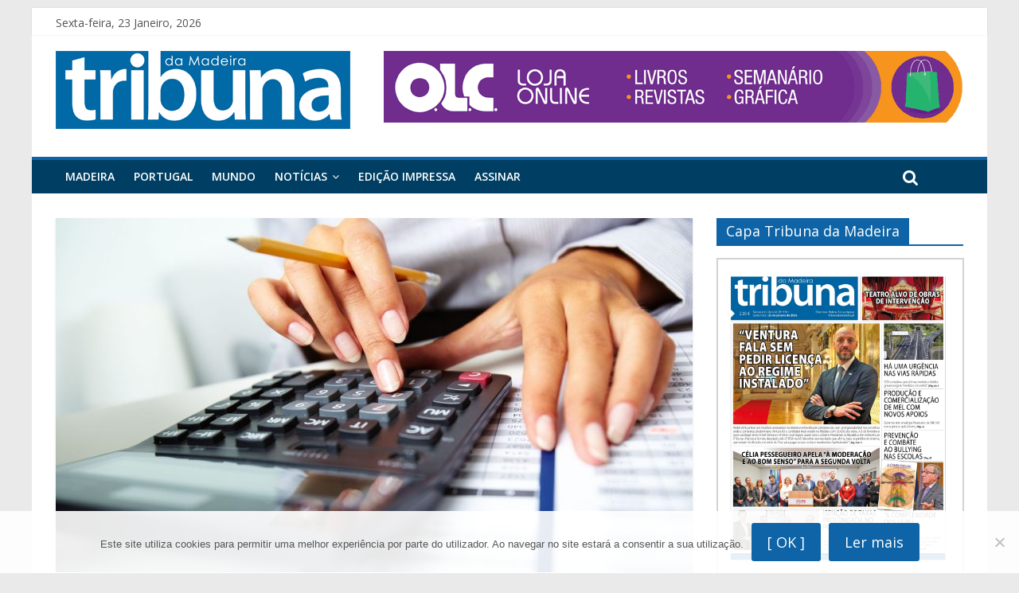

--- FILE ---
content_type: text/html; charset=UTF-8
request_url: http://www.tribunadamadeira.pt/2017/01/23/portugal-com-a-segunda-maior-divida-publica/
body_size: 44292
content:

<!DOCTYPE html>
<html lang="pt-PT">
<head>
<script data-ad-client="ca-pub-2801674139716994" async src="https://pagead2.googlesyndication.com/pagead/js/adsbygoogle.js"></script>
<meta charset="UTF-8" />
<meta name="viewport" content="width=device-width, initial-scale=1">
<link rel="profile" href="http://gmpg.org/xfn/11" />
<link rel="pingback" href="http://www.tribunadamadeira.pt/xmlrpc.php" />
<title>Portugal com a segunda maior dívida pública &#8211; Tribuna da Madeira</title>
<link rel='dns-prefetch' href='//fonts.googleapis.com' />
<link rel='dns-prefetch' href='//s.w.org' />
<link rel="alternate" type="application/rss+xml" title="Tribuna da Madeira &raquo; Feed" href="http://www.tribunadamadeira.pt/feed/" />
<link rel="alternate" type="application/rss+xml" title="Tribuna da Madeira &raquo; Feed de comentários" href="http://www.tribunadamadeira.pt/comments/feed/" />
		<script type="text/javascript">
			window._wpemojiSettings = {"baseUrl":"https:\/\/s.w.org\/images\/core\/emoji\/12.0.0-1\/72x72\/","ext":".png","svgUrl":"https:\/\/s.w.org\/images\/core\/emoji\/12.0.0-1\/svg\/","svgExt":".svg","source":{"concatemoji":"http:\/\/www.tribunadamadeira.pt\/wp-includes\/js\/wp-emoji-release.min.js?ver=5.3.20"}};
			!function(e,a,t){var n,r,o,i=a.createElement("canvas"),p=i.getContext&&i.getContext("2d");function s(e,t){var a=String.fromCharCode;p.clearRect(0,0,i.width,i.height),p.fillText(a.apply(this,e),0,0);e=i.toDataURL();return p.clearRect(0,0,i.width,i.height),p.fillText(a.apply(this,t),0,0),e===i.toDataURL()}function c(e){var t=a.createElement("script");t.src=e,t.defer=t.type="text/javascript",a.getElementsByTagName("head")[0].appendChild(t)}for(o=Array("flag","emoji"),t.supports={everything:!0,everythingExceptFlag:!0},r=0;r<o.length;r++)t.supports[o[r]]=function(e){if(!p||!p.fillText)return!1;switch(p.textBaseline="top",p.font="600 32px Arial",e){case"flag":return s([127987,65039,8205,9895,65039],[127987,65039,8203,9895,65039])?!1:!s([55356,56826,55356,56819],[55356,56826,8203,55356,56819])&&!s([55356,57332,56128,56423,56128,56418,56128,56421,56128,56430,56128,56423,56128,56447],[55356,57332,8203,56128,56423,8203,56128,56418,8203,56128,56421,8203,56128,56430,8203,56128,56423,8203,56128,56447]);case"emoji":return!s([55357,56424,55356,57342,8205,55358,56605,8205,55357,56424,55356,57340],[55357,56424,55356,57342,8203,55358,56605,8203,55357,56424,55356,57340])}return!1}(o[r]),t.supports.everything=t.supports.everything&&t.supports[o[r]],"flag"!==o[r]&&(t.supports.everythingExceptFlag=t.supports.everythingExceptFlag&&t.supports[o[r]]);t.supports.everythingExceptFlag=t.supports.everythingExceptFlag&&!t.supports.flag,t.DOMReady=!1,t.readyCallback=function(){t.DOMReady=!0},t.supports.everything||(n=function(){t.readyCallback()},a.addEventListener?(a.addEventListener("DOMContentLoaded",n,!1),e.addEventListener("load",n,!1)):(e.attachEvent("onload",n),a.attachEvent("onreadystatechange",function(){"complete"===a.readyState&&t.readyCallback()})),(n=t.source||{}).concatemoji?c(n.concatemoji):n.wpemoji&&n.twemoji&&(c(n.twemoji),c(n.wpemoji)))}(window,document,window._wpemojiSettings);
		</script>
		<style type="text/css">
img.wp-smiley,
img.emoji {
	display: inline !important;
	border: none !important;
	box-shadow: none !important;
	height: 1em !important;
	width: 1em !important;
	margin: 0 .07em !important;
	vertical-align: -0.1em !important;
	background: none !important;
	padding: 0 !important;
}
</style>
	<link rel='stylesheet' id='fb_data_style-css'  href='http://www.tribunadamadeira.pt/wp-content/plugins/feedburner-form/control/fbstyle.css?ver=5.3.20' type='text/css' media='all' />
<link rel='stylesheet' id='wp-block-library-css'  href='http://www.tribunadamadeira.pt/wp-includes/css/dist/block-library/style.min.css?ver=5.3.20' type='text/css' media='all' />
<link rel='stylesheet' id='awesome-weather-css'  href='http://www.tribunadamadeira.pt/wp-content/plugins/awesome-weather/awesome-weather.css?ver=5.3.20' type='text/css' media='all' />
<style id='awesome-weather-inline-css' type='text/css'>
.awesome-weather-wrap { font-family: 'Open Sans', sans-serif; font-weight: 400; font-size: 14px; line-height: 14px; }
</style>
<link rel='stylesheet' id='opensans-googlefont-css'  href='//fonts.googleapis.com/css?family=Open+Sans%3A400&#038;ver=5.3.20' type='text/css' media='all' />
<link rel='stylesheet' id='cookie-notice-front-css'  href='http://www.tribunadamadeira.pt/wp-content/plugins/cookie-notice/css/front.min.css?ver=2.5.11' type='text/css' media='all' />
<link rel='stylesheet' id='bwg_fonts-css'  href='http://www.tribunadamadeira.pt/wp-content/plugins/photo-gallery/css/bwg-fonts/fonts.css?ver=0.0.1' type='text/css' media='all' />
<link rel='stylesheet' id='sumoselect-css'  href='http://www.tribunadamadeira.pt/wp-content/plugins/photo-gallery/css/sumoselect.min.css?ver=3.4.6' type='text/css' media='all' />
<link rel='stylesheet' id='mCustomScrollbar-css'  href='http://www.tribunadamadeira.pt/wp-content/plugins/photo-gallery/css/jquery.mCustomScrollbar.min.css?ver=3.1.5' type='text/css' media='all' />
<link rel='stylesheet' id='bwg_frontend-css'  href='http://www.tribunadamadeira.pt/wp-content/plugins/photo-gallery/css/styles.min.css?ver=1.8.35' type='text/css' media='all' />
<link rel='stylesheet' id='social-icons-general-css'  href='//www.tribunadamadeira.pt/wp-content/plugins/social-icons/assets/css/social-icons.css?ver=1.7.4' type='text/css' media='all' />
<link rel='stylesheet' id='wp-polls-css'  href='http://www.tribunadamadeira.pt/wp-content/plugins/wp-polls/polls-css.css?ver=2.77.3' type='text/css' media='all' />
<style id='wp-polls-inline-css' type='text/css'>
.wp-polls .pollbar {
	margin: 1px;
	font-size: 8px;
	line-height: 10px;
	height: 10px;
	background-image: url('http://www.tribunadamadeira.pt/wp-content/plugins/wp-polls/images/default_gradient/pollbg.gif');
	border: 1px solid #c8c8c8;
}

</style>
<link rel='stylesheet' id='wordpress-popular-posts-css-css'  href='http://www.tribunadamadeira.pt/wp-content/plugins/wordpress-popular-posts/assets/css/wpp.css?ver=6.4.2' type='text/css' media='all' />
<link rel='stylesheet' id='colormag_google_fonts-css'  href='//fonts.googleapis.com/css?family=Open+Sans%3A400%2C600&#038;ver=5.3.20' type='text/css' media='all' />
<link rel='stylesheet' id='colormag_style-css'  href='http://www.tribunadamadeira.pt/wp-content/themes/colormag%20%282%29/style.css?ver=5.3.20' type='text/css' media='all' />
<link rel='stylesheet' id='colormag-fontawesome-css'  href='http://www.tribunadamadeira.pt/wp-content/themes/colormag%20%282%29/fontawesome/css/font-awesome.css?ver=4.2.1' type='text/css' media='all' />
<link rel='stylesheet' id='dflip-style-css'  href='http://www.tribunadamadeira.pt/wp-content/plugins/3d-flipbook-dflip-lite/assets/css/dflip.min.css?ver=2.4.20' type='text/css' media='all' />
<script type='text/javascript' src='http://www.tribunadamadeira.pt/wp-includes/js/jquery/jquery.js?ver=1.12.4-wp'></script>
<script type='text/javascript' src='http://www.tribunadamadeira.pt/wp-includes/js/jquery/jquery-migrate.min.js?ver=1.4.1'></script>
<script type='text/javascript' src='http://www.tribunadamadeira.pt/wp-content/plugins/flowpaper-lite-pdf-flipbook/assets/lity/lity.min.js'></script>
<script type='text/javascript' src='http://www.tribunadamadeira.pt/wp-content/plugins/photo-gallery/js/jquery.sumoselect.min.js?ver=3.4.6'></script>
<script type='text/javascript' src='http://www.tribunadamadeira.pt/wp-content/plugins/photo-gallery/js/tocca.min.js?ver=2.0.9'></script>
<script type='text/javascript' src='http://www.tribunadamadeira.pt/wp-content/plugins/photo-gallery/js/jquery.mCustomScrollbar.concat.min.js?ver=3.1.5'></script>
<script type='text/javascript' src='http://www.tribunadamadeira.pt/wp-content/plugins/photo-gallery/js/jquery.fullscreen.min.js?ver=0.6.0'></script>
<script type='text/javascript'>
/* <![CDATA[ */
var bwg_objectsL10n = {"bwg_field_required":"field is required.","bwg_mail_validation":"Este n\u00e3o \u00e9 um endere\u00e7o de email v\u00e1lido. ","bwg_search_result":"N\u00e3o h\u00e1 imagens que correspondem \u00e0 sua pesquisa.","bwg_select_tag":"Select Tag","bwg_order_by":"Order By","bwg_search":"Pesquisar","bwg_show_ecommerce":"Show Ecommerce","bwg_hide_ecommerce":"Hide Ecommerce","bwg_show_comments":"Exibir Coment\u00e1rios","bwg_hide_comments":"Ocultar Coment\u00e1rios","bwg_restore":"Restaurar","bwg_maximize":"Maximize","bwg_fullscreen":"Tela Cheia","bwg_exit_fullscreen":" Saia Tela Cheia","bwg_search_tag":"SEARCH...","bwg_tag_no_match":"No tags found","bwg_all_tags_selected":"All tags selected","bwg_tags_selected":"tags selected","play":"Play","pause":"Pausa","is_pro":"","bwg_play":"Play","bwg_pause":"Pausa","bwg_hide_info":"Ocultar informa\u00e7\u00f5es","bwg_show_info":"Mostrar info","bwg_hide_rating":"Esconder classifica\u00e7\u00e3o","bwg_show_rating":"Mostrar classifica\u00e7\u00e3o","ok":"Ok","cancel":"Cancel","select_all":"Select all","lazy_load":"0","lazy_loader":"http:\/\/www.tribunadamadeira.pt\/wp-content\/plugins\/photo-gallery\/images\/ajax_loader.png","front_ajax":"0","bwg_tag_see_all":"see all tags","bwg_tag_see_less":"see less tags"};
/* ]]> */
</script>
<script type='text/javascript' src='http://www.tribunadamadeira.pt/wp-content/plugins/photo-gallery/js/scripts.min.js?ver=1.8.35'></script>
<script type='application/json' id="wpp-json">
{"sampling_active":0,"sampling_rate":100,"ajax_url":"http:\/\/www.tribunadamadeira.pt\/wp-json\/wordpress-popular-posts\/v1\/popular-posts","api_url":"http:\/\/www.tribunadamadeira.pt\/wp-json\/wordpress-popular-posts","ID":119630,"token":"099b1577d2","lang":0,"debug":0}
</script>
<script type='text/javascript' src='http://www.tribunadamadeira.pt/wp-content/plugins/wordpress-popular-posts/assets/js/wpp.min.js?ver=6.4.2'></script>
<script type='text/javascript' src='http://www.tribunadamadeira.pt/wp-content/themes/colormag%20%282%29/js/colormag-custom.js?ver=5.3.20'></script>
<!--[if lte IE 8]>
<script type='text/javascript' src='http://www.tribunadamadeira.pt/wp-content/themes/colormag%20%282%29/js/html5shiv.min.js?ver=5.3.20'></script>
<![endif]-->
<link rel='https://api.w.org/' href='http://www.tribunadamadeira.pt/wp-json/' />
<link rel="EditURI" type="application/rsd+xml" title="RSD" href="http://www.tribunadamadeira.pt/xmlrpc.php?rsd" />
<link rel="wlwmanifest" type="application/wlwmanifest+xml" href="http://www.tribunadamadeira.pt/wp-includes/wlwmanifest.xml" /> 
<link rel='prev' title='Donald Trump criticou protestos contra a sua presidência' href='http://www.tribunadamadeira.pt/2017/01/23/donald-trump-criticou-protestos-contra-a-sua-presidencia/' />
<link rel='next' title='«Cidadania em Portugal» nos concelhos do Dão-Lafões' href='http://www.tribunadamadeira.pt/2017/01/23/cidadania-em-portugal-nos-concelhos-do-dao-lafoes/' />

<link rel="canonical" href="http://www.tribunadamadeira.pt/2017/01/23/portugal-com-a-segunda-maior-divida-publica/" />
<link rel='shortlink' href='http://www.tribunadamadeira.pt/?p=119630' />
<link rel="alternate" type="application/json+oembed" href="http://www.tribunadamadeira.pt/wp-json/oembed/1.0/embed?url=http%3A%2F%2Fwww.tribunadamadeira.pt%2F2017%2F01%2F23%2Fportugal-com-a-segunda-maior-divida-publica%2F" />
<link rel="alternate" type="text/xml+oembed" href="http://www.tribunadamadeira.pt/wp-json/oembed/1.0/embed?url=http%3A%2F%2Fwww.tribunadamadeira.pt%2F2017%2F01%2F23%2Fportugal-com-a-segunda-maior-divida-publica%2F&#038;format=xml" />
            <style id="wpp-loading-animation-styles">@-webkit-keyframes bgslide{from{background-position-x:0}to{background-position-x:-200%}}@keyframes bgslide{from{background-position-x:0}to{background-position-x:-200%}}.wpp-widget-placeholder,.wpp-widget-block-placeholder,.wpp-shortcode-placeholder{margin:0 auto;width:60px;height:3px;background:#dd3737;background:linear-gradient(90deg,#dd3737 0%,#571313 10%,#dd3737 100%);background-size:200% auto;border-radius:3px;-webkit-animation:bgslide 1s infinite linear;animation:bgslide 1s infinite linear}</style>
            		<script>
			document.documentElement.className = document.documentElement.className.replace( 'no-js', 'js' );
		</script>
				<style>
			.no-js img.lazyload { display: none; }
			figure.wp-block-image img.lazyloading { min-width: 150px; }
							.lazyload, .lazyloading { opacity: 0; }
				.lazyloaded {
					opacity: 1;
					transition: opacity 400ms;
					transition-delay: 0ms;
				}
					</style>
		<!-- Tribuna da Madeira Internal Styles --><style type="text/css"> .colormag-button,blockquote,button,input[type=reset],input[type=button],input[type=submit]{background-color:#0e64a6}#site-title a,.next a:hover,.previous a:hover,.social-links i.fa:hover,a{color:#0e64a6}.fa.search-top:hover{background-color:#0e64a6}#site-navigation{border-top:4px solid #0e64a6}.home-icon.front_page_on,.main-navigation a:hover,.main-navigation ul li ul li a:hover,.main-navigation ul li ul li:hover>a,.main-navigation ul li.current-menu-ancestor>a,.main-navigation ul li.current-menu-item ul li a:hover,.main-navigation ul li.current-menu-item>a,.main-navigation ul li.current_page_ancestor>a,.main-navigation ul li.current_page_item>a,.main-navigation ul li:hover>a,.main-small-navigation li a:hover,.site-header .menu-toggle:hover{background-color:#0e64a6}.main-small-navigation .current-menu-item>a,.main-small-navigation .current_page_item>a{background:#0e64a6}.promo-button-area a:hover{border:2px solid #0e64a6;background-color:#0e64a6}#content .wp-pagenavi .current,#content .wp-pagenavi a:hover,.format-link .entry-content a,.pagination span{background-color:#0e64a6}.pagination a span:hover{color:#0e64a6;border-color:#0e64a6}#content .comments-area a.comment-edit-link:hover,#content .comments-area a.comment-permalink:hover,#content .comments-area article header cite a:hover,.comments-area .comment-author-link a:hover{color:#0e64a6}.comments-area .comment-author-link span{background-color:#0e64a6}.comment .comment-reply-link:hover,.nav-next a,.nav-previous a{color:#0e64a6}#secondary .widget-title{border-bottom:2px solid #0e64a6}#secondary .widget-title span{background-color:#0e64a6}.footer-widgets-area .widget-title{border-bottom:2px solid #0e64a6}.footer-widgets-area .widget-title span{background-color:#0e64a6}.footer-widgets-area a:hover{color:#0e64a6}.advertisement_above_footer .widget-title{border-bottom:2px solid #0e64a6}.advertisement_above_footer .widget-title span{background-color:#0e64a6}a#scroll-up i{color:#0e64a6}.page-header .page-title{border-bottom:2px solid #0e64a6}#content .post .article-content .above-entry-meta .cat-links a,.page-header .page-title span{background-color:#0e64a6}#content .post .article-content .entry-title a:hover,.entry-meta .byline i,.entry-meta .cat-links i,.entry-meta a,.post .entry-title a:hover,.search .entry-title a:hover{color:#0e64a6}.entry-meta .post-format i{background-color:#0e64a6}.entry-meta .comments-link a:hover,.entry-meta .edit-link a:hover,.entry-meta .posted-on a:hover,.entry-meta .tag-links a:hover,.single #content .tags a:hover{color:#0e64a6}.more-link,.no-post-thumbnail{background-color:#0e64a6}.post-box .entry-meta .cat-links a:hover,.post-box .entry-meta .posted-on a:hover,.post.post-box .entry-title a:hover{color:#0e64a6}.widget_featured_slider .slide-content .above-entry-meta .cat-links a{background-color:#0e64a6}.widget_featured_slider .slide-content .below-entry-meta .byline a:hover,.widget_featured_slider .slide-content .below-entry-meta .comments a:hover,.widget_featured_slider .slide-content .below-entry-meta .posted-on a:hover,.widget_featured_slider .slide-content .entry-title a:hover{color:#0e64a6}.widget_highlighted_posts .article-content .above-entry-meta .cat-links a{background-color:#0e64a6}.byline a:hover,.comments a:hover,.edit-link a:hover,.posted-on a:hover,.tag-links a:hover,.widget_highlighted_posts .article-content .below-entry-meta .byline a:hover,.widget_highlighted_posts .article-content .below-entry-meta .comments a:hover,.widget_highlighted_posts .article-content .below-entry-meta .posted-on a:hover,.widget_highlighted_posts .article-content .entry-title a:hover{color:#0e64a6}.widget_featured_posts .article-content .above-entry-meta .cat-links a{background-color:#0e64a6}.widget_featured_posts .article-content .entry-title a:hover{color:#0e64a6}.widget_featured_posts .widget-title{border-bottom:2px solid #0e64a6}.widget_featured_posts .widget-title span{background-color:#0e64a6}.related-posts-main-title .fa,.single-related-posts .article-content .entry-title a:hover{color:#0e64a6}</style>
        <script>

      window.OneSignalDeferred = window.OneSignalDeferred || [];

      OneSignalDeferred.push(function(OneSignal) {
        var oneSignal_options = {};
        window._oneSignalInitOptions = oneSignal_options;

        oneSignal_options['serviceWorkerParam'] = { scope: '/' };
oneSignal_options['serviceWorkerPath'] = 'OneSignalSDKWorker.js.php';

        OneSignal.Notifications.setDefaultUrl("http://www.tribunadamadeira.pt");

        oneSignal_options['wordpress'] = true;
oneSignal_options['appId'] = '878708cc-9404-474d-ba9b-a0ce57dae954';
oneSignal_options['allowLocalhostAsSecureOrigin'] = true;
oneSignal_options['welcomeNotification'] = { };
oneSignal_options['welcomeNotification']['title'] = "Tribuna da Madeira";
oneSignal_options['welcomeNotification']['message'] = "Obrigado pela subscrição!";
oneSignal_options['welcomeNotification']['url'] = "https://www.tribunadamadeira.pt";
oneSignal_options['subdomainName'] = "TribunadaMadeira";
oneSignal_options['safari_web_id'] = "web.onesignal.auto.4979c8f7-1397-4bb3-8d4b-5aebacc6595c";
oneSignal_options['persistNotification'] = true;
oneSignal_options['promptOptions'] = { };
oneSignal_options['promptOptions']['actionMessage'] = "Quer mostrar notificações:";
oneSignal_options['promptOptions']['exampleNotificationTitleDesktop'] = "Tribuna da Madeira";
oneSignal_options['promptOptions']['exampleNotificationMessageDesktop'] = "Gostaríamos de mostrar notificações das ultimas noticias.";
oneSignal_options['promptOptions']['exampleNotificationTitleMobile'] = "Tribuna da Madeira";
oneSignal_options['promptOptions']['exampleNotificationMessageMobile'] = "Gostaríamos de mostrar notificações das ultimas noticias.";
oneSignal_options['promptOptions']['exampleNotificationCaption'] = "( Pode cancelar a subscrição a qualquer altura )";
oneSignal_options['promptOptions']['acceptButtonText'] = "CONTINUAR";
oneSignal_options['promptOptions']['cancelButtonText'] = "NÃO OBRIGADO";
oneSignal_options['promptOptions']['siteName'] = "www.tribunadamadeira.pt";
oneSignal_options['promptOptions']['autoAcceptTitle'] = "Clique em Permitir";
oneSignal_options['notifyButton'] = { };
oneSignal_options['notifyButton']['enable'] = true;
oneSignal_options['notifyButton']['position'] = 'bottom-left';
oneSignal_options['notifyButton']['theme'] = 'default';
oneSignal_options['notifyButton']['size'] = 'small';
oneSignal_options['notifyButton']['showCredit'] = true;
oneSignal_options['notifyButton']['text'] = {};
oneSignal_options['notifyButton']['text']['tip.state.unsubscribed'] = 'Não subscrever notificações';
oneSignal_options['notifyButton']['text']['tip.state.subscribed'] = 'Subscreveu notificações';
oneSignal_options['notifyButton']['text']['tip.state.blocked'] = 'Bloqueou notificações';
oneSignal_options['notifyButton']['text']['message.action.subscribed'] = 'Grato pela subscrição!';
oneSignal_options['notifyButton']['text']['message.action.resubscribed'] = 'Está novamente inscrito em notificações';
oneSignal_options['notifyButton']['text']['message.action.unsubscribed'] = 'Não receberá mais notificações';
oneSignal_options['notifyButton']['text']['dialog.main.title'] = 'Gerir notificações do site';
oneSignal_options['notifyButton']['text']['dialog.main.button.subscribe'] = 'SUBSCREVER';
oneSignal_options['notifyButton']['text']['dialog.main.button.unsubscribe'] = 'CANCELAR SUBSCRIÇÃO';
oneSignal_options['notifyButton']['text']['dialog.blocked.title'] = 'Desbloquear notificações';
oneSignal_options['notifyButton']['text']['dialog.blocked.message'] = 'Siga as instruções para permitir notificações:';
              OneSignal.init(window._oneSignalInitOptions);
              OneSignal.Slidedown.promptPush()      });

      function documentInitOneSignal() {
        var oneSignal_elements = document.getElementsByClassName("OneSignal-prompt");

        var oneSignalLinkClickHandler = function(event) { OneSignal.Notifications.requestPermission(); event.preventDefault(); };        for(var i = 0; i < oneSignal_elements.length; i++)
          oneSignal_elements[i].addEventListener('click', oneSignalLinkClickHandler, false);
      }

      if (document.readyState === 'complete') {
           documentInitOneSignal();
      }
      else {
           window.addEventListener("load", function(event){
               documentInitOneSignal();
          });
      }
    </script>
<link rel="icon" href="http://www.tribunadamadeira.pt/wp-content/uploads/2019/10/cropped-cropped-icon_tm-270x270-32x32.jpg" sizes="32x32" />
<link rel="icon" href="http://www.tribunadamadeira.pt/wp-content/uploads/2019/10/cropped-cropped-icon_tm-270x270-192x192.jpg" sizes="192x192" />
<link rel="apple-touch-icon-precomposed" href="http://www.tribunadamadeira.pt/wp-content/uploads/2019/10/cropped-cropped-icon_tm-270x270-180x180.jpg" />
<meta name="msapplication-TileImage" content="http://www.tribunadamadeira.pt/wp-content/uploads/2019/10/cropped-cropped-icon_tm-270x270-270x270.jpg" />
		<style type="text/css" id="wp-custom-css">
			html.wp-dark-mode-active img{
	    filter: none !important;
}
.wp-dark-mode-switcher .toggle {
    opacity: 0.95;
		background: #15539c !important;
}
.wp-dark-mode-switcher.style-3 img {
    margin-bottom: 0px !important;
}		</style>
		<style>
.ai-viewports                 {--ai: 1;}
.ai-viewport-3                { display: none !important;}
.ai-viewport-2                { display: none !important;}
.ai-viewport-1                { display: inherit !important;}
.ai-viewport-0                { display: none !important;}
@media (min-width: 768px) and (max-width: 979px) {
.ai-viewport-1                { display: none !important;}
.ai-viewport-2                { display: inherit !important;}
}
@media (max-width: 767px) {
.ai-viewport-1                { display: none !important;}
.ai-viewport-3                { display: inherit !important;}
}
</style>
</head>

<body class="post-template-default single single-post postid-119630 single-format-standard wp-custom-logo cookies-not-set ">
<div id="page" class="hfeed site">
		<header id="masthead" class="site-header clearfix">
		<div id="header-text-nav-container" class="clearfix">
                     <div class="news-bar">
               <div class="inner-wrap clearfix">
                     <div class="date-in-header">
      Sexta-feira, 23 Janeiro, 2026   </div>

                  
                                 </div>
            </div>
         
			
			<div class="inner-wrap">

				<div id="header-text-nav-wrap" class="clearfix">
					<div id="header-left-section">
													<div id="header-logo-image">
								
								<a href="http://www.tribunadamadeira.pt/" class="custom-logo-link" rel="home"><img width="370" height="98"   alt="Tribuna da Madeira" data-srcset="http://www.tribunadamadeira.pt/wp-content/uploads/2016/12/tribuna_da_madeira-logo-370x98.png 370w, http://www.tribunadamadeira.pt/wp-content/uploads/2016/12/tribuna_da_madeira-logo-370x98-300x79.png 300w"  data-src="http://www.tribunadamadeira.pt/wp-content/uploads/2016/12/tribuna_da_madeira-logo-370x98.png" data-sizes="(max-width: 370px) 100vw, 370px" class="custom-logo lazyload" src="[data-uri]" /><noscript><img width="370" height="98" src="http://www.tribunadamadeira.pt/wp-content/uploads/2016/12/tribuna_da_madeira-logo-370x98.png" class="custom-logo" alt="Tribuna da Madeira" srcset="http://www.tribunadamadeira.pt/wp-content/uploads/2016/12/tribuna_da_madeira-logo-370x98.png 370w, http://www.tribunadamadeira.pt/wp-content/uploads/2016/12/tribuna_da_madeira-logo-370x98-300x79.png 300w" sizes="(max-width: 370px) 100vw, 370px" /></noscript></a>							</div><!-- #header-logo-image -->
												<div id="header-text" class="screen-reader-text">
                                             <h3 id="site-title">
                           <a href="http://www.tribunadamadeira.pt/" title="Tribuna da Madeira" rel="home">Tribuna da Madeira</a>
                        </h3>
                     							                        <p id="site-description">Semanário Regional Independente</p>
                     <!-- #site-description -->
						</div><!-- #header-text -->
					</div><!-- #header-left-section -->
					<div id="header-right-section">
												<div id="header-right-sidebar" class="clearfix">
						<aside id="codeneric_ad_widget-5" class="widget widget_codeneric_ad_widget clearfix">
                        <div class="codeneric_ultimate_ads_manager_ad_wrapper" data-js="false" data-id="143817">
                                    </div>
            </aside>						</div>
									    	</div><!-- #header-right-section -->

			   </div><!-- #header-text-nav-wrap -->

			</div><!-- .inner-wrap -->

			
			<nav id="site-navigation" class="main-navigation clearfix" role="navigation">
				<div class="inner-wrap clearfix">
					               <h4 class="menu-toggle"></h4>
               <div class="menu-primary-container"><ul id="menu-menu-1" class="menu"><li id="menu-item-118919" class="menu-item menu-item-type-taxonomy menu-item-object-category menu-item-118919"><a href="http://www.tribunadamadeira.pt/category/madeira/">Madeira</a></li>
<li id="menu-item-118920" class="menu-item menu-item-type-taxonomy menu-item-object-category current-post-ancestor current-menu-parent current-post-parent menu-item-118920"><a href="http://www.tribunadamadeira.pt/category/portugal/">Portugal</a></li>
<li id="menu-item-118921" class="menu-item menu-item-type-taxonomy menu-item-object-category menu-item-118921"><a href="http://www.tribunadamadeira.pt/category/mundo/">Mundo</a></li>
<li id="menu-item-279" class="menu-item menu-item-type-taxonomy menu-item-object-category current-post-ancestor menu-item-has-children menu-item-279"><a href="http://www.tribunadamadeira.pt/category/noticias/">Notícias</a>
<ul class="sub-menu">
	<li id="menu-item-56" class="menu-item menu-item-type-taxonomy menu-item-object-category menu-item-has-children menu-item-56"><a href="http://www.tribunadamadeira.pt/category/noticias/sociedade/">Sociedade</a>
	<ul class="sub-menu">
		<li id="menu-item-55" class="menu-item menu-item-type-taxonomy menu-item-object-category menu-item-55"><a href="http://www.tribunadamadeira.pt/category/noticias/saude/">Saúde</a></li>
		<li id="menu-item-50" class="menu-item menu-item-type-taxonomy menu-item-object-category menu-item-50"><a href="http://www.tribunadamadeira.pt/category/noticias/justica/">Justiça</a></li>
		<li id="menu-item-280" class="menu-item menu-item-type-taxonomy menu-item-object-category menu-item-280"><a href="http://www.tribunadamadeira.pt/category/noticias/ambiente/">Ambiente</a></li>
		<li id="menu-item-105931" class="menu-item menu-item-type-taxonomy menu-item-object-category menu-item-105931"><a href="http://www.tribunadamadeira.pt/category/noticias/educacao/">Educação</a></li>
		<li id="menu-item-106016" class="menu-item menu-item-type-taxonomy menu-item-object-category menu-item-106016"><a href="http://www.tribunadamadeira.pt/category/noticias/mascotes/">Mascotes</a></li>
		<li id="menu-item-105932" class="menu-item menu-item-type-taxonomy menu-item-object-category menu-item-105932"><a href="http://www.tribunadamadeira.pt/category/noticias/comunidades/">Comunidades</a></li>
		<li id="menu-item-108189" class="menu-item menu-item-type-taxonomy menu-item-object-category menu-item-108189"><a href="http://www.tribunadamadeira.pt/category/noticias/famosos/">Famosos</a></li>
		<li id="menu-item-105933" class="menu-item menu-item-type-taxonomy menu-item-object-category menu-item-105933"><a href="http://www.tribunadamadeira.pt/category/noticias/turismo/">Turismo</a></li>
	</ul>
</li>
	<li id="menu-item-54" class="menu-item menu-item-type-taxonomy menu-item-object-category menu-item-54"><a href="http://www.tribunadamadeira.pt/category/noticias/politica/">Política</a></li>
	<li id="menu-item-47" class="menu-item menu-item-type-taxonomy menu-item-object-category menu-item-47"><a href="http://www.tribunadamadeira.pt/category/noticias/desporto/">Desporto</a></li>
	<li id="menu-item-49" class="menu-item menu-item-type-taxonomy menu-item-object-category current-post-ancestor current-menu-parent current-post-parent menu-item-49"><a href="http://www.tribunadamadeira.pt/category/noticias/economia/">Economia</a></li>
	<li id="menu-item-46" class="menu-item menu-item-type-taxonomy menu-item-object-category menu-item-46"><a href="http://www.tribunadamadeira.pt/category/noticias/cultura/">Cultura</a></li>
	<li id="menu-item-105930" class="menu-item menu-item-type-taxonomy menu-item-object-category menu-item-105930"><a href="http://www.tribunadamadeira.pt/category/noticias/ciencia-e-tecnologia/">Ciência e Tecnologia</a></li>
	<li id="menu-item-51" class="menu-item menu-item-type-taxonomy menu-item-object-category menu-item-has-children menu-item-51"><a href="http://www.tribunadamadeira.pt/category/multimedia/">Multimédia</a>
	<ul class="sub-menu">
		<li id="menu-item-105927" class="menu-item menu-item-type-taxonomy menu-item-object-category menu-item-105927"><a href="http://www.tribunadamadeira.pt/category/multimedia/foto-do-dia/">Foto do Dia</a></li>
		<li id="menu-item-105928" class="menu-item menu-item-type-taxonomy menu-item-object-category menu-item-105928"><a href="http://www.tribunadamadeira.pt/category/multimedia/fotogaleria/">Fotogaleria</a></li>
		<li id="menu-item-105929" class="menu-item menu-item-type-taxonomy menu-item-object-category menu-item-105929"><a href="http://www.tribunadamadeira.pt/category/multimedia/videos/">Vídeos</a></li>
	</ul>
</li>
</ul>
</li>
<li id="menu-item-119586" class="menu-item menu-item-type-custom menu-item-object-custom menu-item-119586"><a href="http://oliberal.pt/categoria-produto/tribuna-da-madeira/">Edição Impressa</a></li>
<li id="menu-item-151176" class="menu-item menu-item-type-post_type menu-item-object-page menu-item-151176"><a href="http://www.tribunadamadeira.pt/assinaturas/">Assinar</a></li>
</ul></div>                                                <i class="fa fa-search search-top"></i>
                  <div class="search-form-top">
                     <form action="http://www.tribunadamadeira.pt/" class="search-form searchform clearfix" method="get">
   <div class="search-wrap">
      <input type="text" placeholder="Pesquisar" class="s field" name="s">
      <button class="search-icon" type="submit"></button>
   </div>
</form><!-- .searchform -->                  </div>
               				</div>
			</nav>

		</div><!-- #header-text-nav-container -->

		
	</header>
			<div id="main" class="clearfix">
		<div class="inner-wrap clearfix">

	
	<div id="primary">
		<div id="content" class="clearfix">

			
				
<article id="post-119630" class="post-119630 post type-post status-publish format-standard has-post-thumbnail hentry category-economia category-portugal tag-divida-publica tag-pib tag-uniao-europeia">
	
   
         <div class="featured-image">
               <img width="800" height="445"   alt="" data-src="http://www.tribunadamadeira.pt/wp-content/uploads/2017/01/divida-800x445.jpg" class="attachment-colormag-featured-image size-colormag-featured-image wp-post-image lazyload" src="[data-uri]" /><noscript><img width="800" height="445" src="http://www.tribunadamadeira.pt/wp-content/uploads/2017/01/divida-800x445.jpg" class="attachment-colormag-featured-image size-colormag-featured-image wp-post-image" alt="" /></noscript>            </div>
   
   <div class="article-content clearfix">

   
   <div class="above-entry-meta"><span class="cat-links"><a href="http://www.tribunadamadeira.pt/category/noticias/economia/"  rel="category tag">Economia</a>&nbsp;<a href="http://www.tribunadamadeira.pt/category/portugal/"  rel="category tag">Portugal</a>&nbsp;</span></div>
      <header class="entry-header">
   		<h1 class="entry-title">
   			Portugal com a segunda maior dívida pública   		</h1>
   	</header>

   	<div class="below-entry-meta">
      <span class="posted-on"><a href="http://www.tribunadamadeira.pt/2017/01/23/portugal-com-a-segunda-maior-divida-publica/" title="15:46" rel="bookmark"><i class="fa fa-calendar-o"></i> <time class="entry-date published" datetime="2017-01-23T15:46:47+00:00">23 Janeiro, 2017</time></a></span>
      <span class="byline"><span class="author vcard"><i class="fa fa-user"></i><a class="url fn n" href="http://www.tribunadamadeira.pt/author/rsoares/" title="Ricardo Soares">Ricardo Soares</a></span></span>

      <span class="tag-links"><i class="fa fa-tags"></i><a href="http://www.tribunadamadeira.pt/tag/divida-publica/" rel="tag">Dívida Pública</a>, <a href="http://www.tribunadamadeira.pt/tag/pib/" rel="tag">PIB</a>, <a href="http://www.tribunadamadeira.pt/tag/uniao-europeia/" rel="tag">União Europeia</a></span></div>
   	<div class="entry-content clearfix">
   		<p>Portugal tinha a segunda maior dívida pública e o quarto maior défice da União Europeia (UE) no terceiro trimestre de 2016, de acordo com os dados publicados hoje pelo Eurostat.</p>
<p>A dívida portuguesa foi a segunda que mais subiu, enquanto as da Grécia e Itália foram as que mais desceram. Seis países entre os 28 Estados-membros tinham uma dívida superior a 100% do PIB, entre eles Portugal, que ultrapassou a Itália e tem agora a segunda maior dívida da UE.</p>
<div class='code-block code-block-4' style='margin: 8px 8px 8px 0; float: left;'>
                <div style="width:100%;position:relative;" class="codeneric_ultimate_ads_manager_ad_wrapper"
               data-place-id="0"
               data-js="false"
               data-id="144862">
                </div>
                </div>
<p>A dívida pública de Portugal no final de Setembro atingiu 133,4% do PIB, um crescimento de 1,6 pontos percentuais. Maior aumento neste período só o do Chipre, que tem a quarta maior dívida da UE e que a viu aumentar mais 3,1 pontos percentuais entre Julho e Setembro.</p>
<p>A Grécia continua a ter a mais elevada dívida pública da UE, com 176,9% do PIB, mas também foi o país que mais reduziu a sua dívida, que caiu 2,9 pontos percentuais neste mesmo período.</p>
<div class='code-block code-block-6' style='margin: 8px auto; text-align: center; display: block; clear: both;'>
<hr />
<p style="text-align: left;"><strong>PUB</strong></p>
                <div style="width:100%;position:relative;" class="codeneric_ultimate_ads_manager_ad_wrapper"
               data-place-id="0"
               data-js="false"
               data-id="151177">
                </div>
                </div>
<!-- CONTENT END 1 -->
   	</div>

   </div>

	</article>
			
		</div><!-- #content -->

      
		<ul class="default-wp-page clearfix">
			<li class="previous"><a href="http://www.tribunadamadeira.pt/2017/01/23/donald-trump-criticou-protestos-contra-a-sua-presidencia/" rel="prev"><span class="meta-nav">&larr;</span> Donald Trump criticou protestos contra a sua presidência</a></li>
			<li class="next"><a href="http://www.tribunadamadeira.pt/2017/01/23/cidadania-em-portugal-nos-concelhos-do-dao-lafoes/" rel="next">«Cidadania em Portugal» nos concelhos do Dão-Lafões <span class="meta-nav">&rarr;</span></a></li>
		</ul>
	
      
      

<h4 class="related-posts-main-title"><i class="fa fa-thumbs-up"></i><span>Também pode gostar</span></h4>

<div class="related-posts clearfix">

      <div class="single-related-posts">

               <div class="related-posts-thumbnail">
            <a href="http://www.tribunadamadeira.pt/2016/11/04/portugal-ainda-nao-pode-esquecer-o-vih/" title="Portugal ainda não pode esquecer o VIH">
               <img width="390" height="205"   alt="" data-src="http://www.tribunadamadeira.pt/wp-content/uploads/2016/11/pedro-morais-390x205.jpg" class="attachment-colormag-featured-post-medium size-colormag-featured-post-medium wp-post-image lazyload" src="[data-uri]" /><noscript><img width="390" height="205" src="http://www.tribunadamadeira.pt/wp-content/uploads/2016/11/pedro-morais-390x205.jpg" class="attachment-colormag-featured-post-medium size-colormag-featured-post-medium wp-post-image" alt="" /></noscript>            </a>
         </div>
      
      <div class="article-content">

         <h3 class="entry-title">
            <a href="http://www.tribunadamadeira.pt/2016/11/04/portugal-ainda-nao-pode-esquecer-o-vih/" rel="bookmark" title="Portugal ainda não pode esquecer o VIH">Portugal ainda não pode esquecer o VIH</a>
         </h3><!--/.post-title-->

         <div class="below-entry-meta">
            <span class="posted-on"><a href="http://www.tribunadamadeira.pt/2016/11/04/portugal-ainda-nao-pode-esquecer-o-vih/" title="15:17" rel="bookmark"><i class="fa fa-calendar-o"></i> <time class="entry-date published" datetime="2016-11-04T15:17:51+00:00">4 Novembro, 2016</time></a></span>            <span class="byline"><span class="author vcard"><i class="fa fa-user"></i><a class="url fn n" href="http://www.tribunadamadeira.pt/author/ssilvino/" title="Sara Silvino">Sara Silvino</a></span></span>
            <span class="comments"><i class="fa fa-comment"></i><span>Comentários fechados<span class="screen-reader-text"> em Portugal ainda não pode esquecer o VIH</span></span></span>
         </div>

      </div>

   </div><!--/.related-->
      <div class="single-related-posts">

               <div class="related-posts-thumbnail">
            <a href="http://www.tribunadamadeira.pt/2017/10/23/marcelo-promulga-diploma-da-assembleia-da-republica/" title="Marcelo promulga diploma da Assembleia da República">
               <img width="390" height="205"   alt="" data-src="http://www.tribunadamadeira.pt/wp-content/uploads/2017/01/Presidência-da-Republica-390x205.gif" class="attachment-colormag-featured-post-medium size-colormag-featured-post-medium wp-post-image lazyload" src="[data-uri]" /><noscript><img width="390" height="205" src="http://www.tribunadamadeira.pt/wp-content/uploads/2017/01/Presidência-da-Republica-390x205.gif" class="attachment-colormag-featured-post-medium size-colormag-featured-post-medium wp-post-image" alt="" /></noscript>            </a>
         </div>
      
      <div class="article-content">

         <h3 class="entry-title">
            <a href="http://www.tribunadamadeira.pt/2017/10/23/marcelo-promulga-diploma-da-assembleia-da-republica/" rel="bookmark" title="Marcelo promulga diploma da Assembleia da República">Marcelo promulga diploma da Assembleia da República</a>
         </h3><!--/.post-title-->

         <div class="below-entry-meta">
            <span class="posted-on"><a href="http://www.tribunadamadeira.pt/2017/10/23/marcelo-promulga-diploma-da-assembleia-da-republica/" title="6:44" rel="bookmark"><i class="fa fa-calendar-o"></i> <time class="entry-date published" datetime="2017-10-23T06:44:57+01:00">23 Outubro, 2017</time></a></span>            <span class="byline"><span class="author vcard"><i class="fa fa-user"></i><a class="url fn n" href="http://www.tribunadamadeira.pt/author/tcova/" title="Tânia Cova">Tânia Cova</a></span></span>
            <span class="comments"><i class="fa fa-comment"></i><span>Comentários fechados<span class="screen-reader-text"> em Marcelo promulga diploma da Assembleia da República</span></span></span>
         </div>

      </div>

   </div><!--/.related-->
      <div class="single-related-posts">

               <div class="related-posts-thumbnail">
            <a href="http://www.tribunadamadeira.pt/2017/02/07/uniao-europeia-deve-reafirmar-a-sua-defesa-e-seguranca/" title="União Europeia deve reafirmar a sua defesa e segurança">
               <img width="390" height="205"   alt="" data-src="http://www.tribunadamadeira.pt/wp-content/uploads/2016/10/uniao-europeia-390x205.png" class="attachment-colormag-featured-post-medium size-colormag-featured-post-medium wp-post-image lazyload" src="[data-uri]" /><noscript><img width="390" height="205" src="http://www.tribunadamadeira.pt/wp-content/uploads/2016/10/uniao-europeia-390x205.png" class="attachment-colormag-featured-post-medium size-colormag-featured-post-medium wp-post-image" alt="" /></noscript>            </a>
         </div>
      
      <div class="article-content">

         <h3 class="entry-title">
            <a href="http://www.tribunadamadeira.pt/2017/02/07/uniao-europeia-deve-reafirmar-a-sua-defesa-e-seguranca/" rel="bookmark" title="União Europeia deve reafirmar a sua defesa e segurança">União Europeia deve reafirmar a sua defesa e segurança</a>
         </h3><!--/.post-title-->

         <div class="below-entry-meta">
            <span class="posted-on"><a href="http://www.tribunadamadeira.pt/2017/02/07/uniao-europeia-deve-reafirmar-a-sua-defesa-e-seguranca/" title="14:42" rel="bookmark"><i class="fa fa-calendar-o"></i> <time class="entry-date published" datetime="2017-02-07T14:42:21+00:00">7 Fevereiro, 2017</time></a></span>            <span class="byline"><span class="author vcard"><i class="fa fa-user"></i><a class="url fn n" href="http://www.tribunadamadeira.pt/author/tcova/" title="Tânia Cova">Tânia Cova</a></span></span>
            <span class="comments"><i class="fa fa-comment"></i><span>Comentários fechados<span class="screen-reader-text"> em União Europeia deve reafirmar a sua defesa e segurança</span></span></span>
         </div>

      </div>

   </div><!--/.related-->
   
</div><!--/.post-related-->


      
	</div><!-- #primary -->

	
<div id="secondary">
			
		<aside id="custom_html-4" class="widget_text widget widget_custom_html clearfix"><h3 class="widget-title"><span>Capa Tribuna da Madeira</span></h3><div class="textwidget custom-html-widget"><a href="http://www.tribunadamadeira.pt/2026/01/23/nas-bancas-a-edicao-1361-do-tribuna-da-madeira/" target="_self" rel="noopener noreferrer"><img  style="border: 2px Solid LightGray;"  alt="Capa do Semanário Tribuna da Madeira edição 1361" width="307" height="398" data-src="http://www.tribunadamadeira.pt/wp-content/uploads/2026/01/t1361_01_tribuna_HD-scaled.jpg" class="aligncenter lazyload" src="[data-uri]"><noscript><img class="aligncenter" style="border: 2px Solid LightGray;" src="http://www.tribunadamadeira.pt/wp-content/uploads/2026/01/t1361_01_tribuna_HD-scaled.jpg" alt="Capa do Semanário Tribuna da Madeira edição 1361" width="307" height="398"></noscript></a></div></aside><aside id="codeneric_ad_widget-3" class="widget widget_codeneric_ad_widget clearfix">
        <h3 class="widget-title"><span>PUB</span></h3>                <div class="codeneric_ultimate_ads_manager_ad_wrapper" data-js="false" data-id="143756">
                                    </div>
            </aside><aside id="polls-widget-3" class="widget widget_polls-widget clearfix"><h3 class="widget-title"><span>Inquérito</span></h3><div id="polls-475" class="wp-polls">
	<form id="polls_form_475" class="wp-polls-form" action="/index.php" method="post">
		<p style="display: none;"><input type="hidden" id="poll_475_nonce" name="wp-polls-nonce" value="767f827c88" /></p>
		<p style="display: none;"><input type="hidden" name="poll_id" value="475" /></p>
		<p style="text-align: center;"><strong>Concorda com os resultados na Madeira nesta primeira volta nas eleições presidenciais?</strong></p><div id="polls-475-ans" class="wp-polls-ans"><ul class="wp-polls-ul">
		<li><input type="radio" id="poll-answer-965" name="poll_475" value="965" /> <label for="poll-answer-965">SIM</label></li>
		<li><input type="radio" id="poll-answer-966" name="poll_475" value="966" /> <label for="poll-answer-966">NÃO</label></li>
		</ul><p style="text-align: center;"><input type="button" name="vote" value="   Votar  " class="Buttons" onclick="poll_vote(475);" /></p><p style="text-align: center;"><a href="#ViewPollResults" onclick="poll_result(475); return false;" title="Visualizar o Resultado">Visualizar o Resultado</a></p></div>
	</form>
</div>
<div id="polls-475-loading" class="wp-polls-loading"><img  width="16" height="16" alt="Loading ..." title="Loading ..."  data-src="http://www.tribunadamadeira.pt/wp-content/plugins/wp-polls/images/loading.gif" class="wp-polls-image lazyload" src="[data-uri]" /><noscript><img src="http://www.tribunadamadeira.pt/wp-content/plugins/wp-polls/images/loading.gif" width="16" height="16" alt="Loading ..." title="Loading ..." class="wp-polls-image" /></noscript>&nbsp;Loading ...</div>
</aside><aside id="codeneric_ad_widget-14" class="widget widget_codeneric_ad_widget clearfix">
        <h3 class="widget-title"><span>PUB</span></h3>                <div class="codeneric_ultimate_ads_manager_ad_wrapper" data-js="false" data-id="150248">
                                    </div>
            </aside><aside id="awesomeweatherwidget-2" class="widget widget_awesomeweatherwidget clearfix"><div id="awe-ajax-awesome-weather-funchal" class="awe-ajax-awesome-weather-funchal awe-weather-ajax-wrap" style=""><div class="awe-loading"><i class="wi wi-day-sunny"></i></div></div><script type="text/javascript"> jQuery(document).ready(function() { awe_ajax_load({"id":"awesome-weather-funchal","locale":"","location":"Funchal","owm_city_id":"2267827","override_title":"Meteorologia","size":"tall","units":"C","forecast_days":"5","hide_stats":1,"show_link":1,"background":"","custom_bg_color":"","use_user_location":0,"allow_user_to_change":0,"show_icons":0,"extended_url":"","extended_text":"","background_by_weather":1,"text_color":"#ffffff","hide_attribution":1,"skip_geolocate":0,"latlng":"","ajaxurl":"http:\/\/www.tribunadamadeira.pt\/wp-admin\/admin-ajax.php","via_ajax":1}); }); </script></aside><aside id="codeneric_ad_widget-4" class="widget widget_codeneric_ad_widget clearfix">
        <h3 class="widget-title"><span>PUB</span></h3>                <div class="codeneric_ultimate_ads_manager_ad_wrapper" data-js="false" data-id="143753">
                                    </div>
            </aside><aside id="custom_html-5" class="widget_text widget widget_custom_html clearfix"><h3 class="widget-title"><span>Tribuna do Leitor</span></h3><div class="textwidget custom-html-widget"><a href="https://www.tribunadamadeira.pt/tribuna-do-leitor/" target="_self" rel="noopener noreferrer"><img  style="border: 2px Solid LightGray;"  alt="Tribuna do Leitor - Envie denúncias, Informações, notícias, sugestões!" width="306" height="255" data-src="https://www.tribunadamadeira.pt/wp-content/uploads/2017/02/tribuna_do_leitor_306x255px.png" class="aligncenter lazyload" src="[data-uri]"><noscript><img class="aligncenter" style="border: 2px Solid LightGray;" src="https://www.tribunadamadeira.pt/wp-content/uploads/2017/02/tribuna_do_leitor_306x255px.png" alt="Tribuna do Leitor - Envie denúncias, Informações, notícias, sugestões!" width="306" height="255"></noscript></a></div></aside><aside id="themegrill_social_icons-3" class="widget social-icons widget_social_icons clearfix"><h3 class="widget-title"><span>Redes Sociais</span></h3>		
		<ul class="social-icons-lists icons-background-square">

			
				<li class="social-icons-list-item">
					<a href="https://pt-pt.facebook.com/tribunamadeira" target="_blank"  class="social-icon">
						<span class="socicon socicon-facebook" style="padding: 10px; font-size: 16px; background-color: #3e5b98"></span>

											</a>
				</li>

			
				<li class="social-icons-list-item">
					<a href="https://www.youtube.com/user/tribunamadeira" target="_blank"  class="social-icon">
						<span class="socicon socicon-youtube" style="padding: 10px; font-size: 16px; background-color: #e02a20"></span>

											</a>
				</li>

			
				<li class="social-icons-list-item">
					<a href="https://www.instagram.com/tribunadamadeira/" target="_blank"  class="social-icon">
						<span class="socicon socicon-instagram" style="padding: 10px; font-size: 16px; background-color: #9c7c6e"></span>

											</a>
				</li>

			
				<li class="social-icons-list-item">
					<a href="https://twitter.com/tribuna_madeira" target="_blank"  class="social-icon">
						<span class="socicon socicon-twitter" style="padding: 10px; font-size: 16px; background-color: #4da7de"></span>

											</a>
				</li>

			
		</ul>

		</aside>		<aside id="recent-posts-2" class="widget widget_recent_entries clearfix">		<h3 class="widget-title"><span>Artigos recentes</span></h3>		<ul>
											<li>
					<a href="http://www.tribunadamadeira.pt/2026/01/22/edicao-no-1360-do-semanario-tribuna-da-madeira/">Edição nº 1360 do Semanário Tribuna da Madeira</a>
									</li>
											<li>
					<a href="http://www.tribunadamadeira.pt/2026/01/16/nas-bancas-a-edicao-1360-do-tribuna-da-madeira/">Nas bancas a edição 1360 do Tribuna da Madeira</a>
									</li>
											<li>
					<a href="http://www.tribunadamadeira.pt/2026/01/15/edicao-no-1359-do-semanario-tribuna-da-madeira/">Edição nº 1359 do Semanário Tribuna da Madeira</a>
									</li>
											<li>
					<a href="http://www.tribunadamadeira.pt/2026/01/09/nas-bancas-a-edicao-1359-do-tribuna-da-madeira/">Nas bancas a edição 1359 do Tribuna da Madeira</a>
									</li>
											<li>
					<a href="http://www.tribunadamadeira.pt/2026/01/07/edicao-no-1358-do-semanario-tribuna-da-madeira/">Edição nº 1358 do Semanário Tribuna da Madeira</a>
									</li>
					</ul>
		</aside><aside id="colormag_125x125_advertisement_widget-2" class="widget widget_125x125_advertisement clearfix">
      <div class="advertisement_125x125">
                     <div class="advertisement-title">
               <h3 class="widget-title"><span>PUB</span></h3>            </div>
         <div class="advertisement-content"><a href="http://www.sabermadeira.pt/" class="single_ad_125x125" target="_blank" rel="nofollow">
                                 <img  width="125" height="125" data-src="https://www.tribunadamadeira.pt/wp-content/uploads/2016/10/saber-125x125.png" class="lazyload" src="[data-uri]"><noscript><img src="https://www.tribunadamadeira.pt/wp-content/uploads/2016/10/saber-125x125.png" width="125" height="125"></noscript>
                              </a><a href="https://www.tribunadamadeira.pt/publicidade/" class="single_ad_125x125" target="_blank" rel="nofollow">
                                 <img  width="125" height="125" data-src="https://www.tribunadamadeira.pt/wp-content/uploads/2016/09/pub-125x125.gif" class="lazyload" src="[data-uri]"><noscript><img  width="125" height="125" data-src="https://www.tribunadamadeira.pt/wp-content/uploads/2016/09/pub-125x125.gif" class="lazyload" src="[data-uri]"><noscript><img src="https://www.tribunadamadeira.pt/wp-content/uploads/2016/09/pub-125x125.gif" width="125" height="125"></noscript></noscript>
                              </a><a href="http://www.tribunadamadeira.tv" class="single_ad_125x125" target="_blank" rel="nofollow">
                                 <img  width="125" height="125" data-src="https://www.tribunadamadeira.pt/wp-content/uploads/2017/11/TMtv-125x125.png" class="lazyload" src="[data-uri]"><noscript><img src="https://www.tribunadamadeira.pt/wp-content/uploads/2017/11/TMtv-125x125.png" width="125" height="125"></noscript>
                              </a><a href="https://testes.tribunadamadeira.pt/" class="single_ad_125x125" target="_blank" rel="nofollow">
                                 <img  width="125" height="125" data-src="https://www.tribunadamadeira.pt/wp-content/uploads/2016/09/pub-125x125.gif" class="lazyload" src="[data-uri]"><noscript><img  width="125" height="125" data-src="https://www.tribunadamadeira.pt/wp-content/uploads/2016/09/pub-125x125.gif" class="lazyload" src="[data-uri]"><noscript><img src="https://www.tribunadamadeira.pt/wp-content/uploads/2016/09/pub-125x125.gif" width="125" height="125"></noscript></noscript>
                              </a><a href="http://www.revistafiesta.pt/" class="single_ad_125x125" target="_blank" rel="nofollow">
                                 <img  width="125" height="125" data-src="https://www.tribunadamadeira.pt/wp-content/uploads/2016/08/fiesta-125x125.gif" class="lazyload" src="[data-uri]"><noscript><img src="https://www.tribunadamadeira.pt/wp-content/uploads/2016/08/fiesta-125x125.gif" width="125" height="125"></noscript>
                              </a><a href="http://oliberal.pt/" class="single_ad_125x125" target="_blank" rel="nofollow">
                                 <img  width="125" height="125" data-src="https://www.tribunadamadeira.pt/wp-content/uploads/2017/01/OLC_125x125.png" class="lazyload" src="[data-uri]"><noscript><img src="https://www.tribunadamadeira.pt/wp-content/uploads/2017/01/OLC_125x125.png" width="125" height="125"></noscript>
                              </a></div>      </div>
      </aside>
	</div>
	

		</div><!-- .inner-wrap -->
	</div><!-- #main -->
         <div class="advertisement_above_footer">
         <div class="inner-wrap">
            <aside id="codeneric_ad_widget-7" class="widget widget_codeneric_ad_widget clearfix">
        <h3 class="widget-title"><span>PUB</span></h3>                <div class="codeneric_ultimate_ads_manager_ad_wrapper" data-js="false" data-id="148346">
                                    </div>
            </aside>         </div>
      </div>
   			<footer id="colophon" class="clearfix">
			
<div class="footer-widgets-wrapper">
	<div class="inner-wrap">
		<div class="footer-widgets-area clearfix">
         <div class="tg-footer-main-widget">
   			<div class="tg-first-footer-widget">
   				<aside id="text-4" class="widget widget_text clearfix"><h3 class="widget-title"><span>Redação e Comercial</span></h3>			<div class="textwidget"><p><span style="color: #ffffff;">Tribuna da Madeira<br />
<span style="color: #ffffff;">Parque Empresarial Zona Oeste &#8211; PEZO, Lote n.º 7 – 9304-006 Câmara de Lobos – Madeira – Portugal</span><br />
<span style="color: #ffffff;">Telef.: <strong>291 911300</strong></span></span></p>
<p><span style="color: #ffffff;"><strong>Redação</strong></span><br />
<span style="color: #ffffff;"><a style="color: #ffffff;" href="mailto:tribuna@tribunadamadeira.pt" target="_blank" rel="noopener noreferrer">tribuna@tribunadamadeira.pt</a></span></p>
<p><span style="color: #ffffff;"><strong>Comercial</strong></span><br />
<span style="color: #ffffff;"><a style="color: #ffffff;" href="mailto:comercial@tribunadamadeira.pt" target="_blank" rel="noopener noreferrer">comercial@tribunadamadeira.pt</a></span></p>
</div>
		</aside>   			</div>
         </div>
         <div class="tg-footer-other-widgets">
   			<div class="tg-second-footer-widget">
   				<aside id="pages-3" class="widget widget_pages clearfix"><h3 class="widget-title"><span>Serviços</span></h3>		<ul>
			<li class="page_item page-item-180"><a href="http://www.tribunadamadeira.pt/publicidade/">Publicidade</a></li>
<li class="page_item page-item-122294"><a href="http://www.tribunadamadeira.pt/tribuna-do-leitor/">Tribuna do Leitor</a></li>
<li class="page_item page-item-143675"><a href="http://www.tribunadamadeira.pt/assinaturas/">Assinaturas</a></li>
		</ul>
			</aside>   			</div>
            <div class="tg-third-footer-widget">
               <aside id="pages-2" class="widget widget_pages clearfix"><h3 class="widget-title"><span>O site</span></h3>		<ul>
			<li class="page_item page-item-70"><a href="http://www.tribunadamadeira.pt/ficha-tecnica/">Ficha Técnica</a></li>
<li class="page_item page-item-72"><a href="http://www.tribunadamadeira.pt/contactos/">Contactos</a></li>
<li class="page_item page-item-74"><a href="http://www.tribunadamadeira.pt/termos-condicoes/">Política de Privacidade e Termos e Condições</a></li>
<li class="page_item page-item-178"><a href="http://www.tribunadamadeira.pt/estatuto-editorial/">Estatuto Editorial</a></li>
<li class="page_item page-item-122294"><a href="http://www.tribunadamadeira.pt/tribuna-do-leitor/">Tribuna do Leitor</a></li>
		</ul>
			</aside>            </div>
            <div class="tg-fourth-footer-widget">
               <aside id="categories-3" class="widget widget_categories clearfix"><h3 class="widget-title"><span>Categorias</span></h3><form action="http://www.tribunadamadeira.pt" method="get"><label class="screen-reader-text" for="cat">Categorias</label><select  name='cat' id='cat' class='postform' >
	<option value='-1'>Seleccionar categoria</option>
	<option class="level-0" value="1229">Açores</option>
	<option class="level-0" value="2742">Agenda</option>
	<option class="level-0" value="34">Ambiente</option>
	<option class="level-0" value="6947">Breve</option>
	<option class="level-0" value="478">Ciência e Tecnologia</option>
	<option class="level-0" value="479">Comunidades</option>
	<option class="level-0" value="11637">Covid-19</option>
	<option class="level-0" value="14">Cultura</option>
	<option class="level-0" value="8">Desporto</option>
	<option class="level-0" value="7">Destaque</option>
	<option class="level-0" value="15">Economia</option>
	<option class="level-0" value="38">Educação</option>
	<option class="level-0" value="1326">Famosos</option>
	<option class="level-0" value="475">Foto do Dia</option>
	<option class="level-0" value="477">Fotogaleria</option>
	<option class="level-0" value="5463">Gastronomia</option>
	<option class="level-0" value="13">Justiça</option>
	<option class="level-0" value="19">Madeira</option>
	<option class="level-0" value="506">Mascotes</option>
	<option class="level-0" value="17">Multimédia</option>
	<option class="level-0" value="21">Mundo</option>
	<option class="level-0" value="5892">Música</option>
	<option class="level-0" value="5305">Naval</option>
	<option class="level-0" value="739">Necrologia</option>
	<option class="level-0" value="6">Notícias</option>
	<option class="level-0" value="12041">Opinião</option>
	<option class="level-0" value="9">Política</option>
	<option class="level-0" value="20">Portugal</option>
	<option class="level-0" value="1759">PUB</option>
	<option class="level-0" value="11">Saúde</option>
	<option class="level-0" value="10">Sociedade</option>
	<option class="level-0" value="39">Turismo</option>
	<option class="level-0" value="476">Vídeos</option>
</select>
</form>
<script type="text/javascript">
/* <![CDATA[ */
(function() {
	var dropdown = document.getElementById( "cat" );
	function onCatChange() {
		if ( dropdown.options[ dropdown.selectedIndex ].value > 0 ) {
			dropdown.parentNode.submit();
		}
	}
	dropdown.onchange = onCatChange;
})();
/* ]]> */
</script>

			</aside><aside id="archives-2" class="widget widget_archive clearfix"><h3 class="widget-title"><span>Arquivo</span></h3>		<label class="screen-reader-text" for="archives-dropdown-2">Arquivo</label>
		<select id="archives-dropdown-2" name="archive-dropdown">
			
			<option value="">Seleccionar mês</option>
				<option value='http://www.tribunadamadeira.pt/2026/01/'> Janeiro 2026 </option>
	<option value='http://www.tribunadamadeira.pt/2025/12/'> Dezembro 2025 </option>
	<option value='http://www.tribunadamadeira.pt/2025/11/'> Novembro 2025 </option>
	<option value='http://www.tribunadamadeira.pt/2025/10/'> Outubro 2025 </option>
	<option value='http://www.tribunadamadeira.pt/2025/09/'> Setembro 2025 </option>
	<option value='http://www.tribunadamadeira.pt/2025/08/'> Agosto 2025 </option>
	<option value='http://www.tribunadamadeira.pt/2025/07/'> Julho 2025 </option>
	<option value='http://www.tribunadamadeira.pt/2025/06/'> Junho 2025 </option>
	<option value='http://www.tribunadamadeira.pt/2025/05/'> Maio 2025 </option>
	<option value='http://www.tribunadamadeira.pt/2025/04/'> Abril 2025 </option>
	<option value='http://www.tribunadamadeira.pt/2025/03/'> Março 2025 </option>
	<option value='http://www.tribunadamadeira.pt/2025/02/'> Fevereiro 2025 </option>
	<option value='http://www.tribunadamadeira.pt/2025/01/'> Janeiro 2025 </option>
	<option value='http://www.tribunadamadeira.pt/2024/12/'> Dezembro 2024 </option>
	<option value='http://www.tribunadamadeira.pt/2024/11/'> Novembro 2024 </option>
	<option value='http://www.tribunadamadeira.pt/2024/10/'> Outubro 2024 </option>
	<option value='http://www.tribunadamadeira.pt/2024/09/'> Setembro 2024 </option>
	<option value='http://www.tribunadamadeira.pt/2024/08/'> Agosto 2024 </option>
	<option value='http://www.tribunadamadeira.pt/2024/07/'> Julho 2024 </option>
	<option value='http://www.tribunadamadeira.pt/2024/06/'> Junho 2024 </option>
	<option value='http://www.tribunadamadeira.pt/2024/05/'> Maio 2024 </option>
	<option value='http://www.tribunadamadeira.pt/2024/04/'> Abril 2024 </option>
	<option value='http://www.tribunadamadeira.pt/2024/03/'> Março 2024 </option>
	<option value='http://www.tribunadamadeira.pt/2024/02/'> Fevereiro 2024 </option>
	<option value='http://www.tribunadamadeira.pt/2024/01/'> Janeiro 2024 </option>
	<option value='http://www.tribunadamadeira.pt/2023/12/'> Dezembro 2023 </option>
	<option value='http://www.tribunadamadeira.pt/2023/11/'> Novembro 2023 </option>
	<option value='http://www.tribunadamadeira.pt/2023/10/'> Outubro 2023 </option>
	<option value='http://www.tribunadamadeira.pt/2023/09/'> Setembro 2023 </option>
	<option value='http://www.tribunadamadeira.pt/2023/08/'> Agosto 2023 </option>
	<option value='http://www.tribunadamadeira.pt/2023/07/'> Julho 2023 </option>
	<option value='http://www.tribunadamadeira.pt/2023/06/'> Junho 2023 </option>
	<option value='http://www.tribunadamadeira.pt/2023/05/'> Maio 2023 </option>
	<option value='http://www.tribunadamadeira.pt/2023/04/'> Abril 2023 </option>
	<option value='http://www.tribunadamadeira.pt/2023/03/'> Março 2023 </option>
	<option value='http://www.tribunadamadeira.pt/2023/02/'> Fevereiro 2023 </option>
	<option value='http://www.tribunadamadeira.pt/2023/01/'> Janeiro 2023 </option>
	<option value='http://www.tribunadamadeira.pt/2022/12/'> Dezembro 2022 </option>
	<option value='http://www.tribunadamadeira.pt/2022/11/'> Novembro 2022 </option>
	<option value='http://www.tribunadamadeira.pt/2022/10/'> Outubro 2022 </option>
	<option value='http://www.tribunadamadeira.pt/2022/09/'> Setembro 2022 </option>
	<option value='http://www.tribunadamadeira.pt/2022/08/'> Agosto 2022 </option>
	<option value='http://www.tribunadamadeira.pt/2022/07/'> Julho 2022 </option>
	<option value='http://www.tribunadamadeira.pt/2022/06/'> Junho 2022 </option>
	<option value='http://www.tribunadamadeira.pt/2022/05/'> Maio 2022 </option>
	<option value='http://www.tribunadamadeira.pt/2022/04/'> Abril 2022 </option>
	<option value='http://www.tribunadamadeira.pt/2022/03/'> Março 2022 </option>
	<option value='http://www.tribunadamadeira.pt/2022/02/'> Fevereiro 2022 </option>
	<option value='http://www.tribunadamadeira.pt/2022/01/'> Janeiro 2022 </option>
	<option value='http://www.tribunadamadeira.pt/2021/12/'> Dezembro 2021 </option>
	<option value='http://www.tribunadamadeira.pt/2021/11/'> Novembro 2021 </option>
	<option value='http://www.tribunadamadeira.pt/2021/10/'> Outubro 2021 </option>
	<option value='http://www.tribunadamadeira.pt/2021/09/'> Setembro 2021 </option>
	<option value='http://www.tribunadamadeira.pt/2021/08/'> Agosto 2021 </option>
	<option value='http://www.tribunadamadeira.pt/2021/07/'> Julho 2021 </option>
	<option value='http://www.tribunadamadeira.pt/2021/06/'> Junho 2021 </option>
	<option value='http://www.tribunadamadeira.pt/2021/05/'> Maio 2021 </option>
	<option value='http://www.tribunadamadeira.pt/2021/04/'> Abril 2021 </option>
	<option value='http://www.tribunadamadeira.pt/2021/03/'> Março 2021 </option>
	<option value='http://www.tribunadamadeira.pt/2021/02/'> Fevereiro 2021 </option>
	<option value='http://www.tribunadamadeira.pt/2021/01/'> Janeiro 2021 </option>
	<option value='http://www.tribunadamadeira.pt/2020/12/'> Dezembro 2020 </option>
	<option value='http://www.tribunadamadeira.pt/2020/11/'> Novembro 2020 </option>
	<option value='http://www.tribunadamadeira.pt/2020/10/'> Outubro 2020 </option>
	<option value='http://www.tribunadamadeira.pt/2020/09/'> Setembro 2020 </option>
	<option value='http://www.tribunadamadeira.pt/2020/08/'> Agosto 2020 </option>
	<option value='http://www.tribunadamadeira.pt/2020/07/'> Julho 2020 </option>
	<option value='http://www.tribunadamadeira.pt/2020/06/'> Junho 2020 </option>
	<option value='http://www.tribunadamadeira.pt/2020/05/'> Maio 2020 </option>
	<option value='http://www.tribunadamadeira.pt/2020/04/'> Abril 2020 </option>
	<option value='http://www.tribunadamadeira.pt/2020/03/'> Março 2020 </option>
	<option value='http://www.tribunadamadeira.pt/2020/02/'> Fevereiro 2020 </option>
	<option value='http://www.tribunadamadeira.pt/2020/01/'> Janeiro 2020 </option>
	<option value='http://www.tribunadamadeira.pt/2019/12/'> Dezembro 2019 </option>
	<option value='http://www.tribunadamadeira.pt/2019/11/'> Novembro 2019 </option>
	<option value='http://www.tribunadamadeira.pt/2019/10/'> Outubro 2019 </option>
	<option value='http://www.tribunadamadeira.pt/2019/09/'> Setembro 2019 </option>
	<option value='http://www.tribunadamadeira.pt/2019/08/'> Agosto 2019 </option>
	<option value='http://www.tribunadamadeira.pt/2019/07/'> Julho 2019 </option>
	<option value='http://www.tribunadamadeira.pt/2019/06/'> Junho 2019 </option>
	<option value='http://www.tribunadamadeira.pt/2019/05/'> Maio 2019 </option>
	<option value='http://www.tribunadamadeira.pt/2019/04/'> Abril 2019 </option>
	<option value='http://www.tribunadamadeira.pt/2019/03/'> Março 2019 </option>
	<option value='http://www.tribunadamadeira.pt/2019/02/'> Fevereiro 2019 </option>
	<option value='http://www.tribunadamadeira.pt/2019/01/'> Janeiro 2019 </option>
	<option value='http://www.tribunadamadeira.pt/2018/12/'> Dezembro 2018 </option>
	<option value='http://www.tribunadamadeira.pt/2018/11/'> Novembro 2018 </option>
	<option value='http://www.tribunadamadeira.pt/2018/10/'> Outubro 2018 </option>
	<option value='http://www.tribunadamadeira.pt/2018/09/'> Setembro 2018 </option>
	<option value='http://www.tribunadamadeira.pt/2018/08/'> Agosto 2018 </option>
	<option value='http://www.tribunadamadeira.pt/2018/07/'> Julho 2018 </option>
	<option value='http://www.tribunadamadeira.pt/2018/06/'> Junho 2018 </option>
	<option value='http://www.tribunadamadeira.pt/2018/05/'> Maio 2018 </option>
	<option value='http://www.tribunadamadeira.pt/2018/04/'> Abril 2018 </option>
	<option value='http://www.tribunadamadeira.pt/2018/03/'> Março 2018 </option>
	<option value='http://www.tribunadamadeira.pt/2018/02/'> Fevereiro 2018 </option>
	<option value='http://www.tribunadamadeira.pt/2018/01/'> Janeiro 2018 </option>
	<option value='http://www.tribunadamadeira.pt/2017/12/'> Dezembro 2017 </option>
	<option value='http://www.tribunadamadeira.pt/2017/11/'> Novembro 2017 </option>
	<option value='http://www.tribunadamadeira.pt/2017/10/'> Outubro 2017 </option>
	<option value='http://www.tribunadamadeira.pt/2017/09/'> Setembro 2017 </option>
	<option value='http://www.tribunadamadeira.pt/2017/08/'> Agosto 2017 </option>
	<option value='http://www.tribunadamadeira.pt/2017/07/'> Julho 2017 </option>
	<option value='http://www.tribunadamadeira.pt/2017/06/'> Junho 2017 </option>
	<option value='http://www.tribunadamadeira.pt/2017/05/'> Maio 2017 </option>
	<option value='http://www.tribunadamadeira.pt/2017/04/'> Abril 2017 </option>
	<option value='http://www.tribunadamadeira.pt/2017/03/'> Março 2017 </option>
	<option value='http://www.tribunadamadeira.pt/2017/02/'> Fevereiro 2017 </option>
	<option value='http://www.tribunadamadeira.pt/2017/01/'> Janeiro 2017 </option>
	<option value='http://www.tribunadamadeira.pt/2016/12/'> Dezembro 2016 </option>
	<option value='http://www.tribunadamadeira.pt/2016/11/'> Novembro 2016 </option>
	<option value='http://www.tribunadamadeira.pt/2016/10/'> Outubro 2016 </option>
	<option value='http://www.tribunadamadeira.pt/2016/09/'> Setembro 2016 </option>
	<option value='http://www.tribunadamadeira.pt/2016/08/'> Agosto 2016 </option>
	<option value='http://www.tribunadamadeira.pt/2015/05/'> Maio 2015 </option>
	<option value='http://www.tribunadamadeira.pt/2015/04/'> Abril 2015 </option>
	<option value='http://www.tribunadamadeira.pt/2015/03/'> Março 2015 </option>
	<option value='http://www.tribunadamadeira.pt/2015/02/'> Fevereiro 2015 </option>
	<option value='http://www.tribunadamadeira.pt/2015/01/'> Janeiro 2015 </option>
	<option value='http://www.tribunadamadeira.pt/2014/12/'> Dezembro 2014 </option>
	<option value='http://www.tribunadamadeira.pt/2014/11/'> Novembro 2014 </option>
	<option value='http://www.tribunadamadeira.pt/2014/10/'> Outubro 2014 </option>
	<option value='http://www.tribunadamadeira.pt/2014/09/'> Setembro 2014 </option>
	<option value='http://www.tribunadamadeira.pt/2014/08/'> Agosto 2014 </option>
	<option value='http://www.tribunadamadeira.pt/2014/07/'> Julho 2014 </option>
	<option value='http://www.tribunadamadeira.pt/2014/06/'> Junho 2014 </option>
	<option value='http://www.tribunadamadeira.pt/2014/05/'> Maio 2014 </option>
	<option value='http://www.tribunadamadeira.pt/2014/04/'> Abril 2014 </option>
	<option value='http://www.tribunadamadeira.pt/2014/03/'> Março 2014 </option>
	<option value='http://www.tribunadamadeira.pt/2014/02/'> Fevereiro 2014 </option>
	<option value='http://www.tribunadamadeira.pt/2014/01/'> Janeiro 2014 </option>
	<option value='http://www.tribunadamadeira.pt/2013/12/'> Dezembro 2013 </option>
	<option value='http://www.tribunadamadeira.pt/2013/11/'> Novembro 2013 </option>
	<option value='http://www.tribunadamadeira.pt/2013/10/'> Outubro 2013 </option>
	<option value='http://www.tribunadamadeira.pt/2013/09/'> Setembro 2013 </option>
	<option value='http://www.tribunadamadeira.pt/2013/08/'> Agosto 2013 </option>
	<option value='http://www.tribunadamadeira.pt/2013/07/'> Julho 2013 </option>
	<option value='http://www.tribunadamadeira.pt/2013/06/'> Junho 2013 </option>
	<option value='http://www.tribunadamadeira.pt/2013/05/'> Maio 2013 </option>
	<option value='http://www.tribunadamadeira.pt/2013/04/'> Abril 2013 </option>
	<option value='http://www.tribunadamadeira.pt/2013/03/'> Março 2013 </option>
	<option value='http://www.tribunadamadeira.pt/2013/02/'> Fevereiro 2013 </option>
	<option value='http://www.tribunadamadeira.pt/2013/01/'> Janeiro 2013 </option>
	<option value='http://www.tribunadamadeira.pt/2012/12/'> Dezembro 2012 </option>
	<option value='http://www.tribunadamadeira.pt/2012/11/'> Novembro 2012 </option>
	<option value='http://www.tribunadamadeira.pt/2012/10/'> Outubro 2012 </option>
	<option value='http://www.tribunadamadeira.pt/2012/09/'> Setembro 2012 </option>
	<option value='http://www.tribunadamadeira.pt/2012/08/'> Agosto 2012 </option>
	<option value='http://www.tribunadamadeira.pt/2012/07/'> Julho 2012 </option>
	<option value='http://www.tribunadamadeira.pt/2012/06/'> Junho 2012 </option>
	<option value='http://www.tribunadamadeira.pt/2012/05/'> Maio 2012 </option>
	<option value='http://www.tribunadamadeira.pt/2012/04/'> Abril 2012 </option>
	<option value='http://www.tribunadamadeira.pt/2012/03/'> Março 2012 </option>
	<option value='http://www.tribunadamadeira.pt/2012/02/'> Fevereiro 2012 </option>
	<option value='http://www.tribunadamadeira.pt/2012/01/'> Janeiro 2012 </option>
	<option value='http://www.tribunadamadeira.pt/2011/12/'> Dezembro 2011 </option>
	<option value='http://www.tribunadamadeira.pt/2011/11/'> Novembro 2011 </option>
	<option value='http://www.tribunadamadeira.pt/2011/10/'> Outubro 2011 </option>

		</select>

<script type="text/javascript">
/* <![CDATA[ */
(function() {
	var dropdown = document.getElementById( "archives-dropdown-2" );
	function onSelectChange() {
		if ( dropdown.options[ dropdown.selectedIndex ].value !== '' ) {
			document.location.href = this.options[ this.selectedIndex ].value;
		}
	}
	dropdown.onchange = onSelectChange;
})();
/* ]]> */
</script>

		</aside>            </div>
         </div>
		</div>
	</div>
</div>			<div class="footer-socket-wrapper clearfix">
				<div class="inner-wrap">
					<div class="footer-socket-area">
                  <div class="footer-socket-right-section">
   						                  </div>

					</div>
				</div>
<p align="center">Copyright 2025 <a href="mailto:comercial@tribunadamadeira.pt">TRIBUNA DA MADEIRA</a> todos os direitos reservados</p>
			</div>
		</footer>
		<a href="#masthead" id="scroll-up"><i class="fa fa-chevron-up"></i></a>
	</div><!-- #page -->
	<script type='text/javascript' src='http://www.tribunadamadeira.pt/wp-content/plugins/awesome-weather/js/awesome-weather-widget-frontend.js?ver=1.1'></script>
<script type='text/javascript'>
var cnArgs = {"ajaxUrl":"http:\/\/www.tribunadamadeira.pt\/wp-admin\/admin-ajax.php","nonce":"72c36d6aa2","hideEffect":"slide","position":"bottom","onScroll":false,"onScrollOffset":100,"onClick":false,"cookieName":"cookie_notice_accepted","cookieTime":2592000,"cookieTimeRejected":2592000,"globalCookie":false,"redirection":false,"cache":false,"revokeCookies":false,"revokeCookiesOpt":"automatic"};
</script>
<script type='text/javascript' src='http://www.tribunadamadeira.pt/wp-content/plugins/cookie-notice/js/front.min.js?ver=2.5.11'></script>
<script type='text/javascript'>
/* <![CDATA[ */
var pollsL10n = {"ajax_url":"http:\/\/www.tribunadamadeira.pt\/wp-admin\/admin-ajax.php","text_wait":"Your last request is still being processed. Please wait a while ...","text_valid":"Please choose a valid poll answer.","text_multiple":"Maximum number of choices allowed: ","show_loading":"1","show_fading":"1"};
/* ]]> */
</script>
<script type='text/javascript' src='http://www.tribunadamadeira.pt/wp-content/plugins/wp-polls/polls-js.js?ver=2.77.3'></script>
<script type='text/javascript' src='http://www.tribunadamadeira.pt/wp-content/themes/colormag%20%282%29/js/jquery.bxslider.min.js?ver=4.1.2'></script>
<script type='text/javascript' src='http://www.tribunadamadeira.pt/wp-content/themes/colormag%20%282%29/js/colormag-slider-setting.js?ver=5.3.20'></script>
<script type='text/javascript' src='http://www.tribunadamadeira.pt/wp-content/themes/colormag%20%282%29/js/navigation.js?ver=5.3.20'></script>
<script type='text/javascript' src='http://www.tribunadamadeira.pt/wp-content/themes/colormag%20%282%29/js/sticky/jquery.sticky.js?ver=20150309'></script>
<script type='text/javascript' src='http://www.tribunadamadeira.pt/wp-content/themes/colormag%20%282%29/js/sticky/sticky-setting.js?ver=20150309'></script>
<script type='text/javascript' src='http://www.tribunadamadeira.pt/wp-content/themes/colormag%20%282%29/js/fitvids/jquery.fitvids.js?ver=20150311'></script>
<script type='text/javascript' src='http://www.tribunadamadeira.pt/wp-content/themes/colormag%20%282%29/js/fitvids/fitvids-setting.js?ver=20150311'></script>
<script type='text/javascript' src='http://www.tribunadamadeira.pt/wp-content/plugins/3d-flipbook-dflip-lite/assets/js/dflip.min.js?ver=2.4.20'></script>
<script type='text/javascript' src='http://www.tribunadamadeira.pt/wp-content/plugins/wp-smushit/app/assets/js/smush-lazy-load.min.js?ver=3.15.0'></script>
<script type='text/javascript' src='http://www.tribunadamadeira.pt/wp-includes/js/wp-embed.min.js?ver=5.3.20'></script>
<script type='text/javascript' src='https://cdn.onesignal.com/sdks/web/v16/OneSignalSDK.page.js?ver=1.0.0'></script>
        <script data-cfasync="false">
            window.dFlipLocation = 'http://www.tribunadamadeira.pt/wp-content/plugins/3d-flipbook-dflip-lite/assets/';
            window.dFlipWPGlobal = {"text":{"toggleSound":"Turn on\/off Sound","toggleThumbnails":"Toggle Thumbnails","toggleOutline":"Toggle Outline\/Bookmark","previousPage":"Previous Page","nextPage":"Next Page","toggleFullscreen":"Toggle Fullscreen","zoomIn":"Zoom In","zoomOut":"Zoom Out","toggleHelp":"Toggle Help","singlePageMode":"Single Page Mode","doublePageMode":"Double Page Mode","downloadPDFFile":"Download PDF File","gotoFirstPage":"Goto First Page","gotoLastPage":"Goto Last Page","share":"Share","mailSubject":"I wanted you to see this FlipBook","mailBody":"Check out this site {{url}}","loading":"DearFlip: Loading "},"viewerType":"flipbook","moreControls":"download,pageMode,startPage,endPage,sound","hideControls":"","scrollWheel":"false","backgroundColor":"#777","backgroundImage":"","height":"auto","paddingLeft":"20","paddingRight":"20","controlsPosition":"bottom","duration":800,"soundEnable":"true","enableDownload":"true","showSearchControl":"false","showPrintControl":"false","enableAnnotation":false,"enableAnalytics":"false","webgl":"true","hard":"none","maxTextureSize":"1600","rangeChunkSize":"524288","zoomRatio":1.5,"stiffness":3,"pageMode":"0","singlePageMode":"0","pageSize":"0","autoPlay":"false","autoPlayDuration":5000,"autoPlayStart":"false","linkTarget":"2","sharePrefix":"flipbook-"};
        </script>
      <script type='text/javascript'>
/* <![CDATA[ */
var __CODENERIC_UAM_GLOBALS__ = {"ads":{"143817":{"image_ad_referral_url":"http:\/\/oliberal.pt\/","image_ad_title":"","image_ad_target":"new_tab","image_ad_position":"center","image_ad_id":"142400","image_ad_uri":"https:\/\/www.tribunadamadeira.pt\/wp-content\/uploads\/2018\/06\/OLC-Loja_online-29062018-728x90.png","type":"image_ad","forms":["header"],"post_title":"OLC-Loja_online-29062018-728&#215;90"},"144862":{"image_ad_referral_url":"http:\/\/www.tribunadamadeira.pt\/assinaturas\/","image_ad_title":"Assine o seu seman\u00e1rio regional Tribuna da Madeira - Jornalismo com independ\u00eancia desde 1999","image_ad_target":"same","image_ad_position":"left","image_ad_id":"141673","image_ad_uri":"http:\/\/www.tribunadamadeira.pt\/wp-content\/uploads\/2018\/04\/assinaturas-tribuna-da-madeira-300x250.png","type":"image_ad","forms":["square"],"post_title":"Assine o seu seman\u00e1rio regional Tribuna da Madeira &#8211; 300x250px"},"151177":{"image_ad_referral_url":"https:\/\/sabermadeira.pt\/","image_ad_title":"Revista Saber Madeira - www.sabermadeira.pt","image_ad_target":"new_tab","image_ad_position":"center","image_ad_id":"151178","image_ad_uri":"http:\/\/www.tribunadamadeira.pt\/wp-content\/uploads\/2026\/01\/t1360_Saber_344.jpg","type":"image_ad","forms":["square"],"post_title":"t1360_Saber_344_800px"},"143756":{"image_ad_referral_url":"mailto:comercial@oliberal.pt","image_ad_title":"comercial@oliberal.pt","image_ad_target":"new_tab","image_ad_position":"center","image_ad_id":"320","image_ad_uri":"https:\/\/www.tribunadamadeira.pt\/wp-content\/uploads\/2016\/09\/OLC-Grafica_300x250.gif","type":"image_ad","forms":["square"],"post_title":"OLC &#8211; Gr\u00e1fica &#8211; 728x90px"},"150248":{"image_ad_referral_url":"mailto:comercial@oliberal.pt","image_ad_title":"comercial@oliberal.pt","image_ad_target":"new_tab","image_ad_position":"center","image_ad_id":"150247","image_ad_uri":"http:\/\/www.tribunadamadeira.pt\/wp-content\/uploads\/2024\/10\/t1295_OLC_300x250px.gif","type":"image_ad","forms":["square"],"post_title":"t1295_OLC_300x250px"},"143753":{"image_ad_referral_url":"http:\/\/www.sabermadeira.pt\/","image_ad_title":"","image_ad_target":"new_tab","image_ad_position":"center","image_ad_id":"242","image_ad_uri":"https:\/\/www.tribunadamadeira.pt\/wp-content\/uploads\/2016\/09\/saber_madeira-revista-300x250.jpg","type":"image_ad","forms":["square"],"post_title":"Saber Madeira &#8211; 728x90px"},"148346":{"image_ad_referral_url":"mailto:comercial@oliberal.pt","image_ad_title":"comercial@oliberal.pt","image_ad_target":"new_tab","image_ad_position":"center","image_ad_id":"148293","image_ad_uri":"http:\/\/www.tribunadamadeira.pt\/wp-content\/uploads\/2022\/06\/Editora_OLiberal_3-silviavasconcelos.jpg","type":"image_ad","forms":["header"],"post_title":"Editora_OLiberal_3-silviavasconcelos_728px"}},"ajax_url":"http:\/\/www.tribunadamadeira.pt\/wp-admin\/admin-ajax.php"};
/* ]]> */
</script>
<script type='text/javascript' src='http://www.tribunadamadeira.pt/wp-content/plugins/ultimate-ads-manager/public/js/public.bundle.base-2.4.1.min.js?ver=1'></script>

		<!-- Cookie Notice plugin v2.5.11 by Hu-manity.co https://hu-manity.co/ -->
		<div id="cookie-notice" role="dialog" class="cookie-notice-hidden cookie-revoke-hidden cn-position-bottom" aria-label="Cookie Notice" style="background-color: rgba(255,255,255,0.9);"><div class="cookie-notice-container" style="color: #565656"><span id="cn-notice-text" class="cn-text-container">Este site utiliza cookies para permitir uma melhor experiência por parte do utilizador. Ao navegar no site estará a consentir a sua utilização.</span><span id="cn-notice-buttons" class="cn-buttons-container"><button id="cn-accept-cookie" data-cookie-set="accept" class="cn-set-cookie cn-button cn-button-custom button" aria-label="[ OK ]">[ OK ]</button><button data-link-url="http://www.tribunadamadeira.pt/termos-condicoes/" data-link-target="_blank" id="cn-more-info" class="cn-more-info cn-button cn-button-custom button" aria-label="Ler mais">Ler mais</button></span><button type="button" id="cn-close-notice" data-cookie-set="accept" class="cn-close-icon" aria-label="Não"></button></div>
			
		</div>
		<!-- / Cookie Notice plugin --><script>
function b2a(a){var b,c=0,l=0,f="",g=[];if(!a)return a;do{var e=a.charCodeAt(c++);var h=a.charCodeAt(c++);var k=a.charCodeAt(c++);var d=e<<16|h<<8|k;e=63&d>>18;h=63&d>>12;k=63&d>>6;d&=63;g[l++]="ABCDEFGHIJKLMNOPQRSTUVWXYZabcdefghijklmnopqrstuvwxyz0123456789+/=".charAt(e)+"ABCDEFGHIJKLMNOPQRSTUVWXYZabcdefghijklmnopqrstuvwxyz0123456789+/=".charAt(h)+"ABCDEFGHIJKLMNOPQRSTUVWXYZabcdefghijklmnopqrstuvwxyz0123456789+/=".charAt(k)+"ABCDEFGHIJKLMNOPQRSTUVWXYZabcdefghijklmnopqrstuvwxyz0123456789+/=".charAt(d)}while(c<
a.length);return f=g.join(""),b=a.length%3,(b?f.slice(0,b-3):f)+"===".slice(b||3)}function a2b(a){var b,c,l,f={},g=0,e=0,h="",k=String.fromCharCode,d=a.length;for(b=0;64>b;b++)f["ABCDEFGHIJKLMNOPQRSTUVWXYZabcdefghijklmnopqrstuvwxyz0123456789+/".charAt(b)]=b;for(c=0;d>c;c++)for(b=f[a.charAt(c)],g=(g<<6)+b,e+=6;8<=e;)((l=255&g>>>(e-=8))||d-2>c)&&(h+=k(l));return h}b64e=function(a){return btoa(encodeURIComponent(a).replace(/%([0-9A-F]{2})/g,function(b,a){return String.fromCharCode("0x"+a)}))};
b64d=function(a){return decodeURIComponent(atob(a).split("").map(function(a){return"%"+("00"+a.charCodeAt(0).toString(16)).slice(-2)}).join(""))};
/* <![CDATA[ */
ai_front = {"insertion_before":"BEFORE","insertion_after":"AFTER","insertion_prepend":"PREPEND CONTENT","insertion_append":"APPEND CONTENT","insertion_replace_content":"REPLACE CONTENT","insertion_replace_element":"REPLACE ELEMENT","visible":"VISIBLE","hidden":"HIDDEN","fallback":"FALLBACK","automatically_placed":"Automatically placed by AdSense Auto ads code","cancel":"Cancel","use":"Use","add":"Add","parent":"Parent","cancel_element_selection":"Cancel element selection","select_parent_element":"Select parent element","css_selector":"CSS selector","use_current_selector":"Use current selector","element":"ELEMENT","path":"PATH","selector":"SELECTOR"};
/* ]]> */
var ai_cookie_js=!0,ai_block_class_def="code-block";
/*
 js-cookie v3.0.5 | MIT  JavaScript Cookie v2.2.0
 https://github.com/js-cookie/js-cookie

 Copyright 2006, 2015 Klaus Hartl & Fagner Brack
 Released under the MIT license
*/
if("undefined"!==typeof ai_cookie_js){(function(a,f){"object"===typeof exports&&"undefined"!==typeof module?module.exports=f():"function"===typeof define&&define.amd?define(f):(a="undefined"!==typeof globalThis?globalThis:a||self,function(){var b=a.Cookies,c=a.Cookies=f();c.noConflict=function(){a.Cookies=b;return c}}())})(this,function(){function a(b){for(var c=1;c<arguments.length;c++){var g=arguments[c],e;for(e in g)b[e]=g[e]}return b}function f(b,c){function g(e,d,h){if("undefined"!==typeof document){h=
a({},c,h);"number"===typeof h.expires&&(h.expires=new Date(Date.now()+864E5*h.expires));h.expires&&(h.expires=h.expires.toUTCString());e=encodeURIComponent(e).replace(/%(2[346B]|5E|60|7C)/g,decodeURIComponent).replace(/[()]/g,escape);var l="",k;for(k in h)h[k]&&(l+="; "+k,!0!==h[k]&&(l+="="+h[k].split(";")[0]));return document.cookie=e+"="+b.write(d,e)+l}}return Object.create({set:g,get:function(e){if("undefined"!==typeof document&&(!arguments.length||e)){for(var d=document.cookie?document.cookie.split("; "):
[],h={},l=0;l<d.length;l++){var k=d[l].split("="),p=k.slice(1).join("=");try{var n=decodeURIComponent(k[0]);h[n]=b.read(p,n);if(e===n)break}catch(q){}}return e?h[e]:h}},remove:function(e,d){g(e,"",a({},d,{expires:-1}))},withAttributes:function(e){return f(this.converter,a({},this.attributes,e))},withConverter:function(e){return f(a({},this.converter,e),this.attributes)}},{attributes:{value:Object.freeze(c)},converter:{value:Object.freeze(b)}})}return f({read:function(b){'"'===b[0]&&(b=b.slice(1,-1));
return b.replace(/(%[\dA-F]{2})+/gi,decodeURIComponent)},write:function(b){return encodeURIComponent(b).replace(/%(2[346BF]|3[AC-F]|40|5[BDE]|60|7[BCD])/g,decodeURIComponent)}},{path:"/"})});AiCookies=Cookies.noConflict();function m(a){if(null==a)return a;'"'===a.charAt(0)&&(a=a.slice(1,-1));try{a=JSON.parse(a)}catch(f){}return a}ai_check_block=function(a){var f="undefined"!==typeof ai_debugging;if(null==a)return!0;var b=m(AiCookies.get("aiBLOCKS"));ai_debug_cookie_status="";null==b&&(b={});"undefined"!==
typeof ai_delay_showing_pageviews&&(b.hasOwnProperty(a)||(b[a]={}),b[a].hasOwnProperty("d")||(b[a].d=ai_delay_showing_pageviews,f&&console.log("AI CHECK block",a,"NO COOKIE DATA d, delayed for",ai_delay_showing_pageviews,"pageviews")));if(b.hasOwnProperty(a)){for(var c in b[a]){if("x"==c){var g="",e=document.querySelectorAll('span[data-ai-block="'+a+'"]')[0];"aiHash"in e.dataset&&(g=e.dataset.aiHash);e="";b[a].hasOwnProperty("h")&&(e=b[a].h);f&&console.log("AI CHECK block",a,"x cookie hash",e,"code hash",
g);var d=new Date;d=b[a][c]-Math.round(d.getTime()/1E3);if(0<d&&e==g)return ai_debug_cookie_status=b="closed for "+d+" s = "+Math.round(1E4*d/3600/24)/1E4+" days",f&&console.log("AI CHECK block",a,b),f&&console.log(""),!1;f&&console.log("AI CHECK block",a,"removing x");ai_set_cookie(a,"x","");b[a].hasOwnProperty("i")||b[a].hasOwnProperty("c")||ai_set_cookie(a,"h","")}else if("d"==c){if(0!=b[a][c])return ai_debug_cookie_status=b="delayed for "+b[a][c]+" pageviews",f&&console.log("AI CHECK block",a,
b),f&&console.log(""),!1}else if("i"==c){g="";e=document.querySelectorAll('span[data-ai-block="'+a+'"]')[0];"aiHash"in e.dataset&&(g=e.dataset.aiHash);e="";b[a].hasOwnProperty("h")&&(e=b[a].h);f&&console.log("AI CHECK block",a,"i cookie hash",e,"code hash",g);if(0==b[a][c]&&e==g)return ai_debug_cookie_status=b="max impressions reached",f&&console.log("AI CHECK block",a,b),f&&console.log(""),!1;if(0>b[a][c]&&e==g){d=new Date;d=-b[a][c]-Math.round(d.getTime()/1E3);if(0<d)return ai_debug_cookie_status=
b="max imp. reached ("+Math.round(1E4*d/24/3600)/1E4+" days = "+d+" s)",f&&console.log("AI CHECK block",a,b),f&&console.log(""),!1;f&&console.log("AI CHECK block",a,"removing i");ai_set_cookie(a,"i","");b[a].hasOwnProperty("c")||b[a].hasOwnProperty("x")||(f&&console.log("AI CHECK block",a,"cookie h removed"),ai_set_cookie(a,"h",""))}}if("ipt"==c&&0==b[a][c]&&(d=new Date,g=Math.round(d.getTime()/1E3),d=b[a].it-g,0<d))return ai_debug_cookie_status=b="max imp. per time reached ("+Math.round(1E4*d/24/
3600)/1E4+" days = "+d+" s)",f&&console.log("AI CHECK block",a,b),f&&console.log(""),!1;if("c"==c){g="";e=document.querySelectorAll('span[data-ai-block="'+a+'"]')[0];"aiHash"in e.dataset&&(g=e.dataset.aiHash);e="";b[a].hasOwnProperty("h")&&(e=b[a].h);f&&console.log("AI CHECK block",a,"c cookie hash",e,"code hash",g);if(0==b[a][c]&&e==g)return ai_debug_cookie_status=b="max clicks reached",f&&console.log("AI CHECK block",a,b),f&&console.log(""),!1;if(0>b[a][c]&&e==g){d=new Date;d=-b[a][c]-Math.round(d.getTime()/
1E3);if(0<d)return ai_debug_cookie_status=b="max clicks reached ("+Math.round(1E4*d/24/3600)/1E4+" days = "+d+" s)",f&&console.log("AI CHECK block",a,b),f&&console.log(""),!1;f&&console.log("AI CHECK block",a,"removing c");ai_set_cookie(a,"c","");b[a].hasOwnProperty("i")||b[a].hasOwnProperty("x")||(f&&console.log("AI CHECK block",a,"cookie h removed"),ai_set_cookie(a,"h",""))}}if("cpt"==c&&0==b[a][c]&&(d=new Date,g=Math.round(d.getTime()/1E3),d=b[a].ct-g,0<d))return ai_debug_cookie_status=b="max clicks per time reached ("+
Math.round(1E4*d/24/3600)/1E4+" days = "+d+" s)",f&&console.log("AI CHECK block",a,b),f&&console.log(""),!1}if(b.hasOwnProperty("G")&&b.G.hasOwnProperty("cpt")&&0==b.G.cpt&&(d=new Date,g=Math.round(d.getTime()/1E3),d=b.G.ct-g,0<d))return ai_debug_cookie_status=b="max global clicks per time reached ("+Math.round(1E4*d/24/3600)/1E4+" days = "+d+" s)",f&&console.log("AI CHECK GLOBAL",b),f&&console.log(""),!1}ai_debug_cookie_status="OK";f&&console.log("AI CHECK block",a,"OK");f&&console.log("");return!0};
ai_check_and_insert_block=function(a,f){var b="undefined"!==typeof ai_debugging;if(null==a)return!0;var c=document.getElementsByClassName(f);if(c.length){c=c[0];var g=c.closest("."+ai_block_class_def),e=ai_check_block(a);!e&&0!=parseInt(c.getAttribute("limits-fallback"))&&c.hasAttribute("data-fallback-code")&&(b&&console.log("AI CHECK FAILED, INSERTING FALLBACK BLOCK",c.getAttribute("limits-fallback")),c.setAttribute("data-code",c.getAttribute("data-fallback-code")),null!=g&&g.hasAttribute("data-ai")&&
c.hasAttribute("fallback-tracking")&&c.hasAttribute("fallback_level")&&g.setAttribute("data-ai-"+c.getAttribute("fallback_level"),c.getAttribute("fallback-tracking")),e=!0);c.removeAttribute("data-selector");e?(ai_insert_code(c),g&&(b=g.querySelectorAll(".ai-debug-block"),b.length&&(g.classList.remove("ai-list-block"),g.classList.remove("ai-list-block-ip"),g.classList.remove("ai-list-block-filter"),g.style.visibility="",g.classList.contains("ai-remove-position")&&(g.style.position="")))):(b=c.closest("div[data-ai]"),
null!=b&&"undefined"!=typeof b.getAttribute("data-ai")&&(e=JSON.parse(b64d(b.getAttribute("data-ai"))),"undefined"!==typeof e&&e.constructor===Array&&(e[1]="",b.setAttribute("data-ai",b64e(JSON.stringify(e))))),g&&(b=g.querySelectorAll(".ai-debug-block"),b.length&&(g.classList.remove("ai-list-block"),g.classList.remove("ai-list-block-ip"),g.classList.remove("ai-list-block-filter"),g.style.visibility="",g.classList.contains("ai-remove-position")&&(g.style.position=""))));c.classList.remove(f)}c=document.querySelectorAll("."+
f+"-dbg");g=0;for(b=c.length;g<b;g++)e=c[g],e.querySelector(".ai-status").textContent=ai_debug_cookie_status,e.querySelector(".ai-cookie-data").textContent=ai_get_cookie_text(a),e.classList.remove(f+"-dbg")};ai_load_cookie=function(){var a="undefined"!==typeof ai_debugging,f=m(AiCookies.get("aiBLOCKS"));null==f&&(f={},a&&console.log("AI COOKIE NOT PRESENT"));a&&console.log("AI COOKIE LOAD",f);return f};ai_set_cookie=function(a,f,b){var c="undefined"!==typeof ai_debugging;c&&console.log("AI COOKIE SET block:",
a,"property:",f,"value:",b);var g=ai_load_cookie();if(""===b){if(g.hasOwnProperty(a)){delete g[a][f];a:{f=g[a];for(e in f)if(f.hasOwnProperty(e)){var e=!1;break a}e=!0}e&&delete g[a]}}else g.hasOwnProperty(a)||(g[a]={}),g[a][f]=b;0===Object.keys(g).length&&g.constructor===Object?(AiCookies.remove("aiBLOCKS"),c&&console.log("AI COOKIE REMOVED")):AiCookies.set("aiBLOCKS",JSON.stringify(g),{expires:365,path:"/"});if(c)if(a=m(AiCookies.get("aiBLOCKS")),"undefined"!=typeof a){console.log("AI COOKIE NEW",
a);console.log("AI COOKIE DATA:");for(var d in a){for(var h in a[d])"x"==h?(c=new Date,c=a[d][h]-Math.round(c.getTime()/1E3),console.log("  BLOCK",d,"closed for",c,"s = ",Math.round(1E4*c/3600/24)/1E4,"days")):"d"==h?console.log("  BLOCK",d,"delayed for",a[d][h],"pageviews"):"e"==h?console.log("  BLOCK",d,"show every",a[d][h],"pageviews"):"i"==h?(e=a[d][h],0<=e?console.log("  BLOCK",d,a[d][h],"impressions until limit"):(c=new Date,c=-e-Math.round(c.getTime()/1E3),console.log("  BLOCK",d,"max impressions, closed for",
c,"s =",Math.round(1E4*c/3600/24)/1E4,"days"))):"ipt"==h?console.log("  BLOCK",d,a[d][h],"impressions until limit per time period"):"it"==h?(c=new Date,c=a[d][h]-Math.round(c.getTime()/1E3),console.log("  BLOCK",d,"impressions limit expiration in",c,"s =",Math.round(1E4*c/3600/24)/1E4,"days")):"c"==h?(e=a[d][h],0<=e?console.log("  BLOCK",d,e,"clicks until limit"):(c=new Date,c=-e-Math.round(c.getTime()/1E3),console.log("  BLOCK",d,"max clicks, closed for",c,"s =",Math.round(1E4*c/3600/24)/1E4,"days"))):
"cpt"==h?console.log("  BLOCK",d,a[d][h],"clicks until limit per time period"):"ct"==h?(c=new Date,c=a[d][h]-Math.round(c.getTime()/1E3),console.log("  BLOCK",d,"clicks limit expiration in ",c,"s =",Math.round(1E4*c/3600/24)/1E4,"days")):"h"==h?console.log("  BLOCK",d,"hash",a[d][h]):console.log("      ?:",d,":",h,a[d][h]);console.log("")}}else console.log("AI COOKIE NOT PRESENT");return g};ai_get_cookie_text=function(a){var f=m(AiCookies.get("aiBLOCKS"));null==f&&(f={});var b="";f.hasOwnProperty("G")&&
(b="G["+JSON.stringify(f.G).replace(/"/g,"").replace("{","").replace("}","")+"] ");var c="";f.hasOwnProperty(a)&&(c=JSON.stringify(f[a]).replace(/"/g,"").replace("{","").replace("}",""));return b+c}};
var ai_insertion_js=!0,ai_block_class_def="code-block";
if("undefined"!=typeof ai_insertion_js){ai_insert=function(a,h,l){if(-1!=h.indexOf(":eq("))if(window.jQuery&&window.jQuery.fn)var n=jQuery(h);else{console.error("AI INSERT USING jQuery QUERIES:",h,"- jQuery not found");return}else n=document.querySelectorAll(h);for(var u=0,y=n.length;u<y;u++){var d=n[u];selector_string=d.hasAttribute("id")?"#"+d.getAttribute("id"):d.hasAttribute("class")?"."+d.getAttribute("class").replace(RegExp(" ","g"),"."):"";var w=document.createElement("div");w.innerHTML=l;
var m=w.getElementsByClassName("ai-selector-counter")[0];null!=m&&(m.innerText=u+1);m=w.getElementsByClassName("ai-debug-name ai-main")[0];if(null!=m){var r=a.toUpperCase();"undefined"!=typeof ai_front&&("before"==a?r=ai_front.insertion_before:"after"==a?r=ai_front.insertion_after:"prepend"==a?r=ai_front.insertion_prepend:"append"==a?r=ai_front.insertion_append:"replace-content"==a?r=ai_front.insertion_replace_content:"replace-element"==a&&(r=ai_front.insertion_replace_element));-1==selector_string.indexOf(".ai-viewports")&&
(m.innerText=r+" "+h+" ("+d.tagName.toLowerCase()+selector_string+")")}m=document.createRange();try{var v=m.createContextualFragment(w.innerHTML)}catch(t){}"before"==a?d.parentNode.insertBefore(v,d):"after"==a?d.parentNode.insertBefore(v,d.nextSibling):"prepend"==a?d.insertBefore(v,d.firstChild):"append"==a?d.insertBefore(v,null):"replace-content"==a?(d.innerHTML="",d.insertBefore(v,null)):"replace-element"==a&&(d.parentNode.insertBefore(v,d),d.parentNode.removeChild(d));z()}};ai_insert_code=function(a){function h(m,
r){return null==m?!1:m.classList?m.classList.contains(r):-1<(" "+m.className+" ").indexOf(" "+r+" ")}function l(m,r){null!=m&&(m.classList?m.classList.add(r):m.className+=" "+r)}function n(m,r){null!=m&&(m.classList?m.classList.remove(r):m.className=m.className.replace(new RegExp("(^|\\b)"+r.split(" ").join("|")+"(\\b|$)","gi")," "))}if("undefined"!=typeof a){var u=!1;if(h(a,"no-visibility-check")||a.offsetWidth||a.offsetHeight||a.getClientRects().length){u=a.getAttribute("data-code");var y=a.getAttribute("data-insertion-position"),
d=a.getAttribute("data-selector");if(null!=u)if(null!=y&&null!=d){if(-1!=d.indexOf(":eq(")?window.jQuery&&window.jQuery.fn&&jQuery(d).length:document.querySelectorAll(d).length)ai_insert(y,d,b64d(u)),n(a,"ai-viewports")}else{y=document.createRange();try{var w=y.createContextualFragment(b64d(u))}catch(m){}a.parentNode.insertBefore(w,a.nextSibling);n(a,"ai-viewports")}u=!0}else w=a.previousElementSibling,h(w,"ai-debug-bar")&&h(w,"ai-debug-script")&&(n(w,"ai-debug-script"),l(w,"ai-debug-viewport-invisible")),
n(a,"ai-viewports");return u}};ai_insert_list_code=function(a){var h=document.getElementsByClassName(a)[0];if("undefined"!=typeof h){var l=ai_insert_code(h),n=h.closest("div."+ai_block_class_def);if(n){l||n.removeAttribute("data-ai");var u=n.querySelectorAll(".ai-debug-block");n&&u.length&&(n.classList.remove("ai-list-block"),n.classList.remove("ai-list-block-ip"),n.classList.remove("ai-list-block-filter"),n.style.visibility="",n.classList.contains("ai-remove-position")&&(n.style.position=""))}h.classList.remove(a);
l&&z()}};ai_insert_viewport_code=function(a){var h=document.getElementsByClassName(a)[0];if("undefined"!=typeof h){var l=ai_insert_code(h);h.classList.remove(a);l&&(a=h.closest("div."+ai_block_class_def),null!=a&&(l=h.getAttribute("style"),null!=l&&a.setAttribute("style",a.getAttribute("style")+" "+l)));setTimeout(function(){h.removeAttribute("style")},2);z()}};ai_insert_adsense_fallback_codes=function(a){a.style.display="none";var h=a.closest(".ai-fallback-adsense"),l=h.nextElementSibling;l.getAttribute("data-code")?
ai_insert_code(l)&&z():l.style.display="block";h.classList.contains("ai-empty-code")&&null!=a.closest("."+ai_block_class_def)&&(a=a.closest("."+ai_block_class_def).getElementsByClassName("code-block-label"),0!=a.length&&(a[0].style.display="none"))};ai_insert_code_by_class=function(a){var h=document.getElementsByClassName(a)[0];"undefined"!=typeof h&&(ai_insert_code(h),h.classList.remove(a))};ai_insert_client_code=function(a,h){var l=document.getElementsByClassName(a)[0];if("undefined"!=typeof l){var n=
l.getAttribute("data-code");null!=n&&ai_check_block()&&(l.setAttribute("data-code",n.substring(Math.floor(h/19))),ai_insert_code_by_class(a),l.remove())}};ai_process_elements_active=!1;function z(){ai_process_elements_active||setTimeout(function(){ai_process_elements_active=!1;"function"==typeof ai_process_rotations&&ai_process_rotations();"function"==typeof ai_process_lists&&ai_process_lists();"function"==typeof ai_process_ip_addresses&&ai_process_ip_addresses();"function"==typeof ai_process_filter_hooks&&
ai_process_filter_hooks();"function"==typeof ai_adb_process_blocks&&ai_adb_process_blocks();"function"==typeof ai_process_impressions&&1==ai_tracking_finished&&ai_process_impressions();"function"==typeof ai_install_click_trackers&&1==ai_tracking_finished&&ai_install_click_trackers();"function"==typeof ai_install_close_buttons&&ai_install_close_buttons(document);"function"==typeof ai_process_wait_for_interaction&&ai_process_wait_for_interaction();"function"==typeof ai_process_delayed_blocks&&ai_process_delayed_blocks()},
5);ai_process_elements_active=!0}const B=document.querySelector("body");(new MutationObserver(function(a,h){for(const l of a)"attributes"===l.type&&"data-ad-status"==l.attributeName&&"unfilled"==l.target.dataset.adStatus&&l.target.closest(".ai-fallback-adsense")&&ai_insert_adsense_fallback_codes(l.target)})).observe(B,{attributes:!0,childList:!1,subtree:!0});var Arrive=function(a,h,l){function n(t,c,e){d.addMethod(c,e,t.unbindEvent);d.addMethod(c,e,t.unbindEventWithSelectorOrCallback);d.addMethod(c,
e,t.unbindEventWithSelectorAndCallback)}function u(t){t.arrive=r.bindEvent;n(r,t,"unbindArrive");t.leave=v.bindEvent;n(v,t,"unbindLeave")}if(a.MutationObserver&&"undefined"!==typeof HTMLElement){var y=0,d=function(){var t=HTMLElement.prototype.matches||HTMLElement.prototype.webkitMatchesSelector||HTMLElement.prototype.mozMatchesSelector||HTMLElement.prototype.msMatchesSelector;return{matchesSelector:function(c,e){return c instanceof HTMLElement&&t.call(c,e)},addMethod:function(c,e,f){var b=c[e];c[e]=
function(){if(f.length==arguments.length)return f.apply(this,arguments);if("function"==typeof b)return b.apply(this,arguments)}},callCallbacks:function(c,e){e&&e.options.onceOnly&&1==e.firedElems.length&&(c=[c[0]]);for(var f=0,b;b=c[f];f++)b&&b.callback&&b.callback.call(b.elem,b.elem);e&&e.options.onceOnly&&1==e.firedElems.length&&e.me.unbindEventWithSelectorAndCallback.call(e.target,e.selector,e.callback)},checkChildNodesRecursively:function(c,e,f,b){for(var g=0,k;k=c[g];g++)f(k,e,b)&&b.push({callback:e.callback,
elem:k}),0<k.childNodes.length&&d.checkChildNodesRecursively(k.childNodes,e,f,b)},mergeArrays:function(c,e){var f={},b;for(b in c)c.hasOwnProperty(b)&&(f[b]=c[b]);for(b in e)e.hasOwnProperty(b)&&(f[b]=e[b]);return f},toElementsArray:function(c){"undefined"===typeof c||"number"===typeof c.length&&c!==a||(c=[c]);return c}}}(),w=function(){var t=function(){this._eventsBucket=[];this._beforeRemoving=this._beforeAdding=null};t.prototype.addEvent=function(c,e,f,b){c={target:c,selector:e,options:f,callback:b,
firedElems:[]};this._beforeAdding&&this._beforeAdding(c);this._eventsBucket.push(c);return c};t.prototype.removeEvent=function(c){for(var e=this._eventsBucket.length-1,f;f=this._eventsBucket[e];e--)c(f)&&(this._beforeRemoving&&this._beforeRemoving(f),(f=this._eventsBucket.splice(e,1))&&f.length&&(f[0].callback=null))};t.prototype.beforeAdding=function(c){this._beforeAdding=c};t.prototype.beforeRemoving=function(c){this._beforeRemoving=c};return t}(),m=function(t,c){var e=new w,f=this,b={fireOnAttributesModification:!1};
e.beforeAdding(function(g){var k=g.target;if(k===a.document||k===a)k=document.getElementsByTagName("html")[0];var p=new MutationObserver(function(x){c.call(this,x,g)});var q=t(g.options);p.observe(k,q);g.observer=p;g.me=f});e.beforeRemoving(function(g){g.observer.disconnect()});this.bindEvent=function(g,k,p){k=d.mergeArrays(b,k);for(var q=d.toElementsArray(this),x=0;x<q.length;x++)e.addEvent(q[x],g,k,p)};this.unbindEvent=function(){var g=d.toElementsArray(this);e.removeEvent(function(k){for(var p=
0;p<g.length;p++)if(this===l||k.target===g[p])return!0;return!1})};this.unbindEventWithSelectorOrCallback=function(g){var k=d.toElementsArray(this);e.removeEvent("function"===typeof g?function(p){for(var q=0;q<k.length;q++)if((this===l||p.target===k[q])&&p.callback===g)return!0;return!1}:function(p){for(var q=0;q<k.length;q++)if((this===l||p.target===k[q])&&p.selector===g)return!0;return!1})};this.unbindEventWithSelectorAndCallback=function(g,k){var p=d.toElementsArray(this);e.removeEvent(function(q){for(var x=
0;x<p.length;x++)if((this===l||q.target===p[x])&&q.selector===g&&q.callback===k)return!0;return!1})};return this},r=new function(){function t(f,b,g){return d.matchesSelector(f,b.selector)&&(f._id===l&&(f._id=y++),-1==b.firedElems.indexOf(f._id))?(b.firedElems.push(f._id),!0):!1}var c={fireOnAttributesModification:!1,onceOnly:!1,existing:!1};r=new m(function(f){var b={attributes:!1,childList:!0,subtree:!0};f.fireOnAttributesModification&&(b.attributes=!0);return b},function(f,b){f.forEach(function(g){var k=
g.addedNodes,p=g.target,q=[];null!==k&&0<k.length?d.checkChildNodesRecursively(k,b,t,q):"attributes"===g.type&&t(p,b,q)&&q.push({callback:b.callback,elem:p});d.callCallbacks(q,b)})});var e=r.bindEvent;r.bindEvent=function(f,b,g){"undefined"===typeof g?(g=b,b=c):b=d.mergeArrays(c,b);var k=d.toElementsArray(this);if(b.existing){for(var p=[],q=0;q<k.length;q++)for(var x=k[q].querySelectorAll(f),A=0;A<x.length;A++)p.push({callback:g,elem:x[A]});if(b.onceOnly&&p.length)return g.call(p[0].elem,p[0].elem);
setTimeout(d.callCallbacks,1,p)}e.call(this,f,b,g)};return r},v=new function(){function t(f,b){return d.matchesSelector(f,b.selector)}var c={};v=new m(function(){return{childList:!0,subtree:!0}},function(f,b){f.forEach(function(g){g=g.removedNodes;var k=[];null!==g&&0<g.length&&d.checkChildNodesRecursively(g,b,t,k);d.callCallbacks(k,b)})});var e=v.bindEvent;v.bindEvent=function(f,b,g){"undefined"===typeof g?(g=b,b=c):b=d.mergeArrays(c,b);e.call(this,f,b,g)};return v};h&&u(h.fn);u(HTMLElement.prototype);
u(NodeList.prototype);u(HTMLCollection.prototype);u(HTMLDocument.prototype);u(Window.prototype);h={};n(r,h,"unbindAllArrive");n(v,h,"unbindAllLeave");return h}}(window,"undefined"===typeof jQuery?null:jQuery,void 0)};
;!function(a,b){a(function(){"use strict";function a(a,b){return null!=a&&null!=b&&a.toLowerCase()===b.toLowerCase()}function c(a,b){var c,d,e=a.length;if(!e||!b)return!1;for(c=b.toLowerCase(),d=0;d<e;++d)if(c===a[d].toLowerCase())return!0;return!1}function d(a){for(var b in a)i.call(a,b)&&(a[b]=new RegExp(a[b],"i"))}function e(a){return(a||"").substr(0,500)}function f(a,b){this.ua=e(a),this._cache={},this.maxPhoneWidth=b||600}var g={};g.mobileDetectRules={phones:{iPhone:"\\biPhone\\b|\\biPod\\b",BlackBerry:"BlackBerry|\\bBB10\\b|rim[0-9]+|\\b(BBA100|BBB100|BBD100|BBE100|BBF100|STH100)\\b-[0-9]+",Pixel:"; \\bPixel\\b",HTC:"HTC|HTC.*(Sensation|Evo|Vision|Explorer|6800|8100|8900|A7272|S510e|C110e|Legend|Desire|T8282)|APX515CKT|Qtek9090|APA9292KT|HD_mini|Sensation.*Z710e|PG86100|Z715e|Desire.*(A8181|HD)|ADR6200|ADR6400L|ADR6425|001HT|Inspire 4G|Android.*\\bEVO\\b|T-Mobile G1|Z520m|Android [0-9.]+; Pixel",Nexus:"Nexus One|Nexus S|Galaxy.*Nexus|Android.*Nexus.*Mobile|Nexus 4|Nexus 5|Nexus 5X|Nexus 6",Dell:"Dell[;]? (Streak|Aero|Venue|Venue Pro|Flash|Smoke|Mini 3iX)|XCD28|XCD35|\\b001DL\\b|\\b101DL\\b|\\bGS01\\b",Motorola:"Motorola|DROIDX|DROID BIONIC|\\bDroid\\b.*Build|Android.*Xoom|HRI39|MOT-|A1260|A1680|A555|A853|A855|A953|A955|A956|Motorola.*ELECTRIFY|Motorola.*i1|i867|i940|MB200|MB300|MB501|MB502|MB508|MB511|MB520|MB525|MB526|MB611|MB612|MB632|MB810|MB855|MB860|MB861|MB865|MB870|ME501|ME502|ME511|ME525|ME600|ME632|ME722|ME811|ME860|ME863|ME865|MT620|MT710|MT716|MT720|MT810|MT870|MT917|Motorola.*TITANIUM|WX435|WX445|XT300|XT301|XT311|XT316|XT317|XT319|XT320|XT390|XT502|XT530|XT531|XT532|XT535|XT603|XT610|XT611|XT615|XT681|XT701|XT702|XT711|XT720|XT800|XT806|XT860|XT862|XT875|XT882|XT883|XT894|XT901|XT907|XT909|XT910|XT912|XT928|XT926|XT915|XT919|XT925|XT1021|\\bMoto E\\b|XT1068|XT1092|XT1052",Samsung:"\\bSamsung\\b|SM-G950F|SM-G955F|SM-G9250|GT-19300|SGH-I337|BGT-S5230|GT-B2100|GT-B2700|GT-B2710|GT-B3210|GT-B3310|GT-B3410|GT-B3730|GT-B3740|GT-B5510|GT-B5512|GT-B5722|GT-B6520|GT-B7300|GT-B7320|GT-B7330|GT-B7350|GT-B7510|GT-B7722|GT-B7800|GT-C3010|GT-C3011|GT-C3060|GT-C3200|GT-C3212|GT-C3212I|GT-C3262|GT-C3222|GT-C3300|GT-C3300K|GT-C3303|GT-C3303K|GT-C3310|GT-C3322|GT-C3330|GT-C3350|GT-C3500|GT-C3510|GT-C3530|GT-C3630|GT-C3780|GT-C5010|GT-C5212|GT-C6620|GT-C6625|GT-C6712|GT-E1050|GT-E1070|GT-E1075|GT-E1080|GT-E1081|GT-E1085|GT-E1087|GT-E1100|GT-E1107|GT-E1110|GT-E1120|GT-E1125|GT-E1130|GT-E1160|GT-E1170|GT-E1175|GT-E1180|GT-E1182|GT-E1200|GT-E1210|GT-E1225|GT-E1230|GT-E1390|GT-E2100|GT-E2120|GT-E2121|GT-E2152|GT-E2220|GT-E2222|GT-E2230|GT-E2232|GT-E2250|GT-E2370|GT-E2550|GT-E2652|GT-E3210|GT-E3213|GT-I5500|GT-I5503|GT-I5700|GT-I5800|GT-I5801|GT-I6410|GT-I6420|GT-I7110|GT-I7410|GT-I7500|GT-I8000|GT-I8150|GT-I8160|GT-I8190|GT-I8320|GT-I8330|GT-I8350|GT-I8530|GT-I8700|GT-I8703|GT-I8910|GT-I9000|GT-I9001|GT-I9003|GT-I9010|GT-I9020|GT-I9023|GT-I9070|GT-I9082|GT-I9100|GT-I9103|GT-I9220|GT-I9250|GT-I9300|GT-I9305|GT-I9500|GT-I9505|GT-M3510|GT-M5650|GT-M7500|GT-M7600|GT-M7603|GT-M8800|GT-M8910|GT-N7000|GT-S3110|GT-S3310|GT-S3350|GT-S3353|GT-S3370|GT-S3650|GT-S3653|GT-S3770|GT-S3850|GT-S5210|GT-S5220|GT-S5229|GT-S5230|GT-S5233|GT-S5250|GT-S5253|GT-S5260|GT-S5263|GT-S5270|GT-S5300|GT-S5330|GT-S5350|GT-S5360|GT-S5363|GT-S5369|GT-S5380|GT-S5380D|GT-S5560|GT-S5570|GT-S5600|GT-S5603|GT-S5610|GT-S5620|GT-S5660|GT-S5670|GT-S5690|GT-S5750|GT-S5780|GT-S5830|GT-S5839|GT-S6102|GT-S6500|GT-S7070|GT-S7200|GT-S7220|GT-S7230|GT-S7233|GT-S7250|GT-S7500|GT-S7530|GT-S7550|GT-S7562|GT-S7710|GT-S8000|GT-S8003|GT-S8500|GT-S8530|GT-S8600|SCH-A310|SCH-A530|SCH-A570|SCH-A610|SCH-A630|SCH-A650|SCH-A790|SCH-A795|SCH-A850|SCH-A870|SCH-A890|SCH-A930|SCH-A950|SCH-A970|SCH-A990|SCH-I100|SCH-I110|SCH-I400|SCH-I405|SCH-I500|SCH-I510|SCH-I515|SCH-I600|SCH-I730|SCH-I760|SCH-I770|SCH-I830|SCH-I910|SCH-I920|SCH-I959|SCH-LC11|SCH-N150|SCH-N300|SCH-R100|SCH-R300|SCH-R351|SCH-R400|SCH-R410|SCH-T300|SCH-U310|SCH-U320|SCH-U350|SCH-U360|SCH-U365|SCH-U370|SCH-U380|SCH-U410|SCH-U430|SCH-U450|SCH-U460|SCH-U470|SCH-U490|SCH-U540|SCH-U550|SCH-U620|SCH-U640|SCH-U650|SCH-U660|SCH-U700|SCH-U740|SCH-U750|SCH-U810|SCH-U820|SCH-U900|SCH-U940|SCH-U960|SCS-26UC|SGH-A107|SGH-A117|SGH-A127|SGH-A137|SGH-A157|SGH-A167|SGH-A177|SGH-A187|SGH-A197|SGH-A227|SGH-A237|SGH-A257|SGH-A437|SGH-A517|SGH-A597|SGH-A637|SGH-A657|SGH-A667|SGH-A687|SGH-A697|SGH-A707|SGH-A717|SGH-A727|SGH-A737|SGH-A747|SGH-A767|SGH-A777|SGH-A797|SGH-A817|SGH-A827|SGH-A837|SGH-A847|SGH-A867|SGH-A877|SGH-A887|SGH-A897|SGH-A927|SGH-B100|SGH-B130|SGH-B200|SGH-B220|SGH-C100|SGH-C110|SGH-C120|SGH-C130|SGH-C140|SGH-C160|SGH-C170|SGH-C180|SGH-C200|SGH-C207|SGH-C210|SGH-C225|SGH-C230|SGH-C417|SGH-C450|SGH-D307|SGH-D347|SGH-D357|SGH-D407|SGH-D415|SGH-D780|SGH-D807|SGH-D980|SGH-E105|SGH-E200|SGH-E315|SGH-E316|SGH-E317|SGH-E335|SGH-E590|SGH-E635|SGH-E715|SGH-E890|SGH-F300|SGH-F480|SGH-I200|SGH-I300|SGH-I320|SGH-I550|SGH-I577|SGH-I600|SGH-I607|SGH-I617|SGH-I627|SGH-I637|SGH-I677|SGH-I700|SGH-I717|SGH-I727|SGH-i747M|SGH-I777|SGH-I780|SGH-I827|SGH-I847|SGH-I857|SGH-I896|SGH-I897|SGH-I900|SGH-I907|SGH-I917|SGH-I927|SGH-I937|SGH-I997|SGH-J150|SGH-J200|SGH-L170|SGH-L700|SGH-M110|SGH-M150|SGH-M200|SGH-N105|SGH-N500|SGH-N600|SGH-N620|SGH-N625|SGH-N700|SGH-N710|SGH-P107|SGH-P207|SGH-P300|SGH-P310|SGH-P520|SGH-P735|SGH-P777|SGH-Q105|SGH-R210|SGH-R220|SGH-R225|SGH-S105|SGH-S307|SGH-T109|SGH-T119|SGH-T139|SGH-T209|SGH-T219|SGH-T229|SGH-T239|SGH-T249|SGH-T259|SGH-T309|SGH-T319|SGH-T329|SGH-T339|SGH-T349|SGH-T359|SGH-T369|SGH-T379|SGH-T409|SGH-T429|SGH-T439|SGH-T459|SGH-T469|SGH-T479|SGH-T499|SGH-T509|SGH-T519|SGH-T539|SGH-T559|SGH-T589|SGH-T609|SGH-T619|SGH-T629|SGH-T639|SGH-T659|SGH-T669|SGH-T679|SGH-T709|SGH-T719|SGH-T729|SGH-T739|SGH-T746|SGH-T749|SGH-T759|SGH-T769|SGH-T809|SGH-T819|SGH-T839|SGH-T919|SGH-T929|SGH-T939|SGH-T959|SGH-T989|SGH-U100|SGH-U200|SGH-U800|SGH-V205|SGH-V206|SGH-X100|SGH-X105|SGH-X120|SGH-X140|SGH-X426|SGH-X427|SGH-X475|SGH-X495|SGH-X497|SGH-X507|SGH-X600|SGH-X610|SGH-X620|SGH-X630|SGH-X700|SGH-X820|SGH-X890|SGH-Z130|SGH-Z150|SGH-Z170|SGH-ZX10|SGH-ZX20|SHW-M110|SPH-A120|SPH-A400|SPH-A420|SPH-A460|SPH-A500|SPH-A560|SPH-A600|SPH-A620|SPH-A660|SPH-A700|SPH-A740|SPH-A760|SPH-A790|SPH-A800|SPH-A820|SPH-A840|SPH-A880|SPH-A900|SPH-A940|SPH-A960|SPH-D600|SPH-D700|SPH-D710|SPH-D720|SPH-I300|SPH-I325|SPH-I330|SPH-I350|SPH-I500|SPH-I600|SPH-I700|SPH-L700|SPH-M100|SPH-M220|SPH-M240|SPH-M300|SPH-M305|SPH-M320|SPH-M330|SPH-M350|SPH-M360|SPH-M370|SPH-M380|SPH-M510|SPH-M540|SPH-M550|SPH-M560|SPH-M570|SPH-M580|SPH-M610|SPH-M620|SPH-M630|SPH-M800|SPH-M810|SPH-M850|SPH-M900|SPH-M910|SPH-M920|SPH-M930|SPH-N100|SPH-N200|SPH-N240|SPH-N300|SPH-N400|SPH-Z400|SWC-E100|SCH-i909|GT-N7100|GT-N7105|SCH-I535|SM-N900A|SGH-I317|SGH-T999L|GT-S5360B|GT-I8262|GT-S6802|GT-S6312|GT-S6310|GT-S5312|GT-S5310|GT-I9105|GT-I8510|GT-S6790N|SM-G7105|SM-N9005|GT-S5301|GT-I9295|GT-I9195|SM-C101|GT-S7392|GT-S7560|GT-B7610|GT-I5510|GT-S7582|GT-S7530E|GT-I8750|SM-G9006V|SM-G9008V|SM-G9009D|SM-G900A|SM-G900D|SM-G900F|SM-G900H|SM-G900I|SM-G900J|SM-G900K|SM-G900L|SM-G900M|SM-G900P|SM-G900R4|SM-G900S|SM-G900T|SM-G900V|SM-G900W8|SHV-E160K|SCH-P709|SCH-P729|SM-T2558|GT-I9205|SM-G9350|SM-J120F|SM-G920F|SM-G920V|SM-G930F|SM-N910C|SM-A310F|GT-I9190|SM-J500FN|SM-G903F|SM-J330F|SM-G610F|SM-G981B|SM-G892A|SM-A530F",LG:"\\bLG\\b;|LG[- ]?(C800|C900|E400|E610|E900|E-900|F160|F180K|F180L|F180S|730|855|L160|LS740|LS840|LS970|LU6200|MS690|MS695|MS770|MS840|MS870|MS910|P500|P700|P705|VM696|AS680|AS695|AX840|C729|E970|GS505|272|C395|E739BK|E960|L55C|L75C|LS696|LS860|P769BK|P350|P500|P509|P870|UN272|US730|VS840|VS950|LN272|LN510|LS670|LS855|LW690|MN270|MN510|P509|P769|P930|UN200|UN270|UN510|UN610|US670|US740|US760|UX265|UX840|VN271|VN530|VS660|VS700|VS740|VS750|VS910|VS920|VS930|VX9200|VX11000|AX840A|LW770|P506|P925|P999|E612|D955|D802|MS323|M257)|LM-G710",Sony:"SonyST|SonyLT|SonyEricsson|SonyEricssonLT15iv|LT18i|E10i|LT28h|LT26w|SonyEricssonMT27i|C5303|C6902|C6903|C6906|C6943|D2533|SOV34|601SO|F8332",Asus:"Asus.*Galaxy|PadFone.*Mobile",Xiaomi:"^(?!.*\\bx11\\b).*xiaomi.*$|POCOPHONE F1|MI 8|Redmi Note 9S|Redmi Note 5A Prime|N2G47H|M2001J2G|M2001J2I|M1805E10A|M2004J11G|M1902F1G|M2002J9G|M2004J19G|M2003J6A1G",NokiaLumia:"Lumia [0-9]{3,4}",Micromax:"Micromax.*\\b(A210|A92|A88|A72|A111|A110Q|A115|A116|A110|A90S|A26|A51|A35|A54|A25|A27|A89|A68|A65|A57|A90)\\b",Palm:"PalmSource|Palm",Vertu:"Vertu|Vertu.*Ltd|Vertu.*Ascent|Vertu.*Ayxta|Vertu.*Constellation(F|Quest)?|Vertu.*Monika|Vertu.*Signature",Pantech:"PANTECH|IM-A850S|IM-A840S|IM-A830L|IM-A830K|IM-A830S|IM-A820L|IM-A810K|IM-A810S|IM-A800S|IM-T100K|IM-A725L|IM-A780L|IM-A775C|IM-A770K|IM-A760S|IM-A750K|IM-A740S|IM-A730S|IM-A720L|IM-A710K|IM-A690L|IM-A690S|IM-A650S|IM-A630K|IM-A600S|VEGA PTL21|PT003|P8010|ADR910L|P6030|P6020|P9070|P4100|P9060|P5000|CDM8992|TXT8045|ADR8995|IS11PT|P2030|P6010|P8000|PT002|IS06|CDM8999|P9050|PT001|TXT8040|P2020|P9020|P2000|P7040|P7000|C790",Fly:"IQ230|IQ444|IQ450|IQ440|IQ442|IQ441|IQ245|IQ256|IQ236|IQ255|IQ235|IQ245|IQ275|IQ240|IQ285|IQ280|IQ270|IQ260|IQ250",Wiko:"KITE 4G|HIGHWAY|GETAWAY|STAIRWAY|DARKSIDE|DARKFULL|DARKNIGHT|DARKMOON|SLIDE|WAX 4G|RAINBOW|BLOOM|SUNSET|GOA(?!nna)|LENNY|BARRY|IGGY|OZZY|CINK FIVE|CINK PEAX|CINK PEAX 2|CINK SLIM|CINK SLIM 2|CINK +|CINK KING|CINK PEAX|CINK SLIM|SUBLIM",iMobile:"i-mobile (IQ|i-STYLE|idea|ZAA|Hitz)",SimValley:"\\b(SP-80|XT-930|SX-340|XT-930|SX-310|SP-360|SP60|SPT-800|SP-120|SPT-800|SP-140|SPX-5|SPX-8|SP-100|SPX-8|SPX-12)\\b",Wolfgang:"AT-B24D|AT-AS50HD|AT-AS40W|AT-AS55HD|AT-AS45q2|AT-B26D|AT-AS50Q",Alcatel:"Alcatel",Nintendo:"Nintendo (3DS|Switch)",Amoi:"Amoi",INQ:"INQ",OnePlus:"ONEPLUS",GenericPhone:"Tapatalk|PDA;|SAGEM|\\bmmp\\b|pocket|\\bpsp\\b|symbian|Smartphone|smartfon|treo|up.browser|up.link|vodafone|\\bwap\\b|nokia|Series40|Series60|S60|SonyEricsson|N900|MAUI.*WAP.*Browser"},tablets:{iPad:"iPad|iPad.*Mobile",NexusTablet:"Android.*Nexus[\\s]+(7|9|10)",GoogleTablet:"Android.*Pixel C",SamsungTablet:"SAMSUNG.*Tablet|Galaxy.*Tab|SC-01C|GT-P1000|GT-P1003|GT-P1010|GT-P3105|GT-P6210|GT-P6800|GT-P6810|GT-P7100|GT-P7300|GT-P7310|GT-P7500|GT-P7510|SCH-I800|SCH-I815|SCH-I905|SGH-I957|SGH-I987|SGH-T849|SGH-T859|SGH-T869|SPH-P100|GT-P3100|GT-P3108|GT-P3110|GT-P5100|GT-P5110|GT-P6200|GT-P7320|GT-P7511|GT-N8000|GT-P8510|SGH-I497|SPH-P500|SGH-T779|SCH-I705|SCH-I915|GT-N8013|GT-P3113|GT-P5113|GT-P8110|GT-N8010|GT-N8005|GT-N8020|GT-P1013|GT-P6201|GT-P7501|GT-N5100|GT-N5105|GT-N5110|SHV-E140K|SHV-E140L|SHV-E140S|SHV-E150S|SHV-E230K|SHV-E230L|SHV-E230S|SHW-M180K|SHW-M180L|SHW-M180S|SHW-M180W|SHW-M300W|SHW-M305W|SHW-M380K|SHW-M380S|SHW-M380W|SHW-M430W|SHW-M480K|SHW-M480S|SHW-M480W|SHW-M485W|SHW-M486W|SHW-M500W|GT-I9228|SCH-P739|SCH-I925|GT-I9200|GT-P5200|GT-P5210|GT-P5210X|SM-T311|SM-T310|SM-T310X|SM-T210|SM-T210R|SM-T211|SM-P600|SM-P601|SM-P605|SM-P900|SM-P901|SM-T217|SM-T217A|SM-T217S|SM-P6000|SM-T3100|SGH-I467|XE500|SM-T110|GT-P5220|GT-I9200X|GT-N5110X|GT-N5120|SM-P905|SM-T111|SM-T2105|SM-T315|SM-T320|SM-T320X|SM-T321|SM-T520|SM-T525|SM-T530NU|SM-T230NU|SM-T330NU|SM-T900|XE500T1C|SM-P605V|SM-P905V|SM-T337V|SM-T537V|SM-T707V|SM-T807V|SM-P600X|SM-P900X|SM-T210X|SM-T230|SM-T230X|SM-T325|GT-P7503|SM-T531|SM-T330|SM-T530|SM-T705|SM-T705C|SM-T535|SM-T331|SM-T800|SM-T700|SM-T537|SM-T807|SM-P907A|SM-T337A|SM-T537A|SM-T707A|SM-T807A|SM-T237|SM-T807P|SM-P607T|SM-T217T|SM-T337T|SM-T807T|SM-T116NQ|SM-T116BU|SM-P550|SM-T350|SM-T550|SM-T9000|SM-P9000|SM-T705Y|SM-T805|GT-P3113|SM-T710|SM-T810|SM-T815|SM-T360|SM-T533|SM-T113|SM-T335|SM-T715|SM-T560|SM-T670|SM-T677|SM-T377|SM-T567|SM-T357T|SM-T555|SM-T561|SM-T713|SM-T719|SM-T813|SM-T819|SM-T580|SM-T355Y?|SM-T280|SM-T817A|SM-T820|SM-W700|SM-P580|SM-T587|SM-P350|SM-P555M|SM-P355M|SM-T113NU|SM-T815Y|SM-T585|SM-T285|SM-T825|SM-W708|SM-T835|SM-T830|SM-T837V|SM-T720|SM-T510|SM-T387V|SM-P610|SM-T290|SM-T515|SM-T590|SM-T595|SM-T725|SM-T817P|SM-P585N0|SM-T395|SM-T295|SM-T865|SM-P610N|SM-P615|SM-T970|SM-T380|SM-T5950|SM-T905|SM-T231|SM-T500|SM-T860",Kindle:"Kindle|Silk.*Accelerated|Android.*\\b(KFOT|KFTT|KFJWI|KFJWA|KFOTE|KFSOWI|KFTHWI|KFTHWA|KFAPWI|KFAPWA|WFJWAE|KFSAWA|KFSAWI|KFASWI|KFARWI|KFFOWI|KFGIWI|KFMEWI)\\b|Android.*Silk/[0-9.]+ like Chrome/[0-9.]+ (?!Mobile)",SurfaceTablet:"Windows NT [0-9.]+; ARM;.*(Tablet|ARMBJS)",HPTablet:"HP Slate (7|8|10)|HP ElitePad 900|hp-tablet|EliteBook.*Touch|HP 8|Slate 21|HP SlateBook 10",AsusTablet:"^.*PadFone((?!Mobile).)*$|Transformer|TF101|TF101G|TF300T|TF300TG|TF300TL|TF700T|TF700KL|TF701T|TF810C|ME171|ME301T|ME302C|ME371MG|ME370T|ME372MG|ME172V|ME173X|ME400C|Slider SL101|\\bK00F\\b|\\bK00C\\b|\\bK00E\\b|\\bK00L\\b|TX201LA|ME176C|ME102A|\\bM80TA\\b|ME372CL|ME560CG|ME372CG|ME302KL| K010 | K011 | K017 | K01E |ME572C|ME103K|ME170C|ME171C|\\bME70C\\b|ME581C|ME581CL|ME8510C|ME181C|P01Y|PO1MA|P01Z|\\bP027\\b|\\bP024\\b|\\bP00C\\b",BlackBerryTablet:"PlayBook|RIM Tablet",HTCtablet:"HTC_Flyer_P512|HTC Flyer|HTC Jetstream|HTC-P715a|HTC EVO View 4G|PG41200|PG09410",MotorolaTablet:"xoom|sholest|MZ615|MZ605|MZ505|MZ601|MZ602|MZ603|MZ604|MZ606|MZ607|MZ608|MZ609|MZ615|MZ616|MZ617",NookTablet:"Android.*Nook|NookColor|nook browser|BNRV200|BNRV200A|BNTV250|BNTV250A|BNTV400|BNTV600|LogicPD Zoom2",AcerTablet:"Android.*; \\b(A100|A101|A110|A200|A210|A211|A500|A501|A510|A511|A700|A701|W500|W500P|W501|W501P|W510|W511|W700|G100|G100W|B1-A71|B1-710|B1-711|A1-810|A1-811|A1-830)\\b|W3-810|\\bA3-A10\\b|\\bA3-A11\\b|\\bA3-A20\\b|\\bA3-A30|A3-A40",ToshibaTablet:"Android.*(AT100|AT105|AT200|AT205|AT270|AT275|AT300|AT305|AT1S5|AT500|AT570|AT700|AT830)|TOSHIBA.*FOLIO",LGTablet:"\\bL-06C|LG-V909|LG-V900|LG-V700|LG-V510|LG-V500|LG-V410|LG-V400|LG-VK810\\b",FujitsuTablet:"Android.*\\b(F-01D|F-02F|F-05E|F-10D|M532|Q572)\\b",PrestigioTablet:"PMP3170B|PMP3270B|PMP3470B|PMP7170B|PMP3370B|PMP3570C|PMP5870C|PMP3670B|PMP5570C|PMP5770D|PMP3970B|PMP3870C|PMP5580C|PMP5880D|PMP5780D|PMP5588C|PMP7280C|PMP7280C3G|PMP7280|PMP7880D|PMP5597D|PMP5597|PMP7100D|PER3464|PER3274|PER3574|PER3884|PER5274|PER5474|PMP5097CPRO|PMP5097|PMP7380D|PMP5297C|PMP5297C_QUAD|PMP812E|PMP812E3G|PMP812F|PMP810E|PMP880TD|PMT3017|PMT3037|PMT3047|PMT3057|PMT7008|PMT5887|PMT5001|PMT5002",LenovoTablet:"Lenovo TAB|Idea(Tab|Pad)( A1|A10| K1|)|ThinkPad([ ]+)?Tablet|YT3-850M|YT3-X90L|YT3-X90F|YT3-X90X|Lenovo.*(S2109|S2110|S5000|S6000|K3011|A3000|A3500|A1000|A2107|A2109|A1107|A5500|A7600|B6000|B8000|B8080)(-|)(FL|F|HV|H|)|TB-X103F|TB-X304X|TB-X304F|TB-X304L|TB-X505F|TB-X505L|TB-X505X|TB-X605F|TB-X605L|TB-8703F|TB-8703X|TB-8703N|TB-8704N|TB-8704F|TB-8704X|TB-8704V|TB-7304F|TB-7304I|TB-7304X|Tab2A7-10F|Tab2A7-20F|TB2-X30L|YT3-X50L|YT3-X50F|YT3-X50M|YT-X705F|YT-X703F|YT-X703L|YT-X705L|YT-X705X|TB2-X30F|TB2-X30L|TB2-X30M|A2107A-F|A2107A-H|TB3-730F|TB3-730M|TB3-730X|TB-7504F|TB-7504X|TB-X704F|TB-X104F|TB3-X70F|TB-X705F|TB-8504F|TB3-X70L|TB3-710F|TB-X704L",DellTablet:"Venue 11|Venue 8|Venue 7|Dell Streak 10|Dell Streak 7",YarvikTablet:"Android.*\\b(TAB210|TAB211|TAB224|TAB250|TAB260|TAB264|TAB310|TAB360|TAB364|TAB410|TAB411|TAB420|TAB424|TAB450|TAB460|TAB461|TAB464|TAB465|TAB467|TAB468|TAB07-100|TAB07-101|TAB07-150|TAB07-151|TAB07-152|TAB07-200|TAB07-201-3G|TAB07-210|TAB07-211|TAB07-212|TAB07-214|TAB07-220|TAB07-400|TAB07-485|TAB08-150|TAB08-200|TAB08-201-3G|TAB08-201-30|TAB09-100|TAB09-211|TAB09-410|TAB10-150|TAB10-201|TAB10-211|TAB10-400|TAB10-410|TAB13-201|TAB274EUK|TAB275EUK|TAB374EUK|TAB462EUK|TAB474EUK|TAB9-200)\\b",MedionTablet:"Android.*\\bOYO\\b|LIFE.*(P9212|P9514|P9516|S9512)|LIFETAB",ArnovaTablet:"97G4|AN10G2|AN7bG3|AN7fG3|AN8G3|AN8cG3|AN7G3|AN9G3|AN7dG3|AN7dG3ST|AN7dG3ChildPad|AN10bG3|AN10bG3DT|AN9G2",IntensoTablet:"INM8002KP|INM1010FP|INM805ND|Intenso Tab|TAB1004",IRUTablet:"M702pro",MegafonTablet:"MegaFon V9|\\bZTE V9\\b|Android.*\\bMT7A\\b",EbodaTablet:"E-Boda (Supreme|Impresspeed|Izzycomm|Essential)",AllViewTablet:"Allview.*(Viva|Alldro|City|Speed|All TV|Frenzy|Quasar|Shine|TX1|AX1|AX2)",ArchosTablet:"\\b(101G9|80G9|A101IT)\\b|Qilive 97R|Archos5|\\bARCHOS (70|79|80|90|97|101|FAMILYPAD|)(b|c|)(G10| Cobalt| TITANIUM(HD|)| Xenon| Neon|XSK| 2| XS 2| PLATINUM| CARBON|GAMEPAD)\\b",AinolTablet:"NOVO7|NOVO8|NOVO10|Novo7Aurora|Novo7Basic|NOVO7PALADIN|novo9-Spark",NokiaLumiaTablet:"Lumia 2520",SonyTablet:"Sony.*Tablet|Xperia Tablet|Sony Tablet S|SO-03E|SGPT12|SGPT13|SGPT114|SGPT121|SGPT122|SGPT123|SGPT111|SGPT112|SGPT113|SGPT131|SGPT132|SGPT133|SGPT211|SGPT212|SGPT213|SGP311|SGP312|SGP321|EBRD1101|EBRD1102|EBRD1201|SGP351|SGP341|SGP511|SGP512|SGP521|SGP541|SGP551|SGP621|SGP641|SGP612|SOT31|SGP771|SGP611|SGP612|SGP712",PhilipsTablet:"\\b(PI2010|PI3000|PI3100|PI3105|PI3110|PI3205|PI3210|PI3900|PI4010|PI7000|PI7100)\\b",CubeTablet:"Android.*(K8GT|U9GT|U10GT|U16GT|U17GT|U18GT|U19GT|U20GT|U23GT|U30GT)|CUBE U8GT",CobyTablet:"MID1042|MID1045|MID1125|MID1126|MID7012|MID7014|MID7015|MID7034|MID7035|MID7036|MID7042|MID7048|MID7127|MID8042|MID8048|MID8127|MID9042|MID9740|MID9742|MID7022|MID7010",MIDTablet:"M9701|M9000|M9100|M806|M1052|M806|T703|MID701|MID713|MID710|MID727|MID760|MID830|MID728|MID933|MID125|MID810|MID732|MID120|MID930|MID800|MID731|MID900|MID100|MID820|MID735|MID980|MID130|MID833|MID737|MID960|MID135|MID860|MID736|MID140|MID930|MID835|MID733|MID4X10",MSITablet:"MSI \\b(Primo 73K|Primo 73L|Primo 81L|Primo 77|Primo 93|Primo 75|Primo 76|Primo 73|Primo 81|Primo 91|Primo 90|Enjoy 71|Enjoy 7|Enjoy 10)\\b",SMiTTablet:"Android.*(\\bMID\\b|MID-560|MTV-T1200|MTV-PND531|MTV-P1101|MTV-PND530)",RockChipTablet:"Android.*(RK2818|RK2808A|RK2918|RK3066)|RK2738|RK2808A",FlyTablet:"IQ310|Fly Vision",bqTablet:"Android.*(bq)?.*\\b(Elcano|Curie|Edison|Maxwell|Kepler|Pascal|Tesla|Hypatia|Platon|Newton|Livingstone|Cervantes|Avant|Aquaris ([E|M]10|M8))\\b|Maxwell.*Lite|Maxwell.*Plus",HuaweiTablet:"MediaPad|MediaPad 7 Youth|IDEOS S7|S7-201c|S7-202u|S7-101|S7-103|S7-104|S7-105|S7-106|S7-201|S7-Slim|M2-A01L|BAH-L09|BAH-W09|AGS-L09|CMR-AL19",NecTablet:"\\bN-06D|\\bN-08D",PantechTablet:"Pantech.*P4100",BronchoTablet:"Broncho.*(N701|N708|N802|a710)",VersusTablet:"TOUCHPAD.*[78910]|\\bTOUCHTAB\\b",ZyncTablet:"z1000|Z99 2G|z930|z990|z909|Z919|z900",PositivoTablet:"TB07STA|TB10STA|TB07FTA|TB10FTA",NabiTablet:"Android.*\\bNabi",KoboTablet:"Kobo Touch|\\bK080\\b|\\bVox\\b Build|\\bArc\\b Build",DanewTablet:"DSlide.*\\b(700|701R|702|703R|704|802|970|971|972|973|974|1010|1012)\\b",TexetTablet:"NaviPad|TB-772A|TM-7045|TM-7055|TM-9750|TM-7016|TM-7024|TM-7026|TM-7041|TM-7043|TM-7047|TM-8041|TM-9741|TM-9747|TM-9748|TM-9751|TM-7022|TM-7021|TM-7020|TM-7011|TM-7010|TM-7023|TM-7025|TM-7037W|TM-7038W|TM-7027W|TM-9720|TM-9725|TM-9737W|TM-1020|TM-9738W|TM-9740|TM-9743W|TB-807A|TB-771A|TB-727A|TB-725A|TB-719A|TB-823A|TB-805A|TB-723A|TB-715A|TB-707A|TB-705A|TB-709A|TB-711A|TB-890HD|TB-880HD|TB-790HD|TB-780HD|TB-770HD|TB-721HD|TB-710HD|TB-434HD|TB-860HD|TB-840HD|TB-760HD|TB-750HD|TB-740HD|TB-730HD|TB-722HD|TB-720HD|TB-700HD|TB-500HD|TB-470HD|TB-431HD|TB-430HD|TB-506|TB-504|TB-446|TB-436|TB-416|TB-146SE|TB-126SE",PlaystationTablet:"Playstation.*(Portable|Vita)",TrekstorTablet:"ST10416-1|VT10416-1|ST70408-1|ST702xx-1|ST702xx-2|ST80208|ST97216|ST70104-2|VT10416-2|ST10216-2A|SurfTab",PyleAudioTablet:"\\b(PTBL10CEU|PTBL10C|PTBL72BC|PTBL72BCEU|PTBL7CEU|PTBL7C|PTBL92BC|PTBL92BCEU|PTBL9CEU|PTBL9CUK|PTBL9C)\\b",AdvanTablet:"Android.* \\b(E3A|T3X|T5C|T5B|T3E|T3C|T3B|T1J|T1F|T2A|T1H|T1i|E1C|T1-E|T5-A|T4|E1-B|T2Ci|T1-B|T1-D|O1-A|E1-A|T1-A|T3A|T4i)\\b ",DanyTechTablet:"Genius Tab G3|Genius Tab S2|Genius Tab Q3|Genius Tab G4|Genius Tab Q4|Genius Tab G-II|Genius TAB GII|Genius TAB GIII|Genius Tab S1",GalapadTablet:"Android [0-9.]+; [a-z-]+; \\bG1\\b",MicromaxTablet:"Funbook|Micromax.*\\b(P250|P560|P360|P362|P600|P300|P350|P500|P275)\\b",KarbonnTablet:"Android.*\\b(A39|A37|A34|ST8|ST10|ST7|Smart Tab3|Smart Tab2)\\b",AllFineTablet:"Fine7 Genius|Fine7 Shine|Fine7 Air|Fine8 Style|Fine9 More|Fine10 Joy|Fine11 Wide",PROSCANTablet:"\\b(PEM63|PLT1023G|PLT1041|PLT1044|PLT1044G|PLT1091|PLT4311|PLT4311PL|PLT4315|PLT7030|PLT7033|PLT7033D|PLT7035|PLT7035D|PLT7044K|PLT7045K|PLT7045KB|PLT7071KG|PLT7072|PLT7223G|PLT7225G|PLT7777G|PLT7810K|PLT7849G|PLT7851G|PLT7852G|PLT8015|PLT8031|PLT8034|PLT8036|PLT8080K|PLT8082|PLT8088|PLT8223G|PLT8234G|PLT8235G|PLT8816K|PLT9011|PLT9045K|PLT9233G|PLT9735|PLT9760G|PLT9770G)\\b",YONESTablet:"BQ1078|BC1003|BC1077|RK9702|BC9730|BC9001|IT9001|BC7008|BC7010|BC708|BC728|BC7012|BC7030|BC7027|BC7026",ChangJiaTablet:"TPC7102|TPC7103|TPC7105|TPC7106|TPC7107|TPC7201|TPC7203|TPC7205|TPC7210|TPC7708|TPC7709|TPC7712|TPC7110|TPC8101|TPC8103|TPC8105|TPC8106|TPC8203|TPC8205|TPC8503|TPC9106|TPC9701|TPC97101|TPC97103|TPC97105|TPC97106|TPC97111|TPC97113|TPC97203|TPC97603|TPC97809|TPC97205|TPC10101|TPC10103|TPC10106|TPC10111|TPC10203|TPC10205|TPC10503",GUTablet:"TX-A1301|TX-M9002|Q702|kf026",PointOfViewTablet:"TAB-P506|TAB-navi-7-3G-M|TAB-P517|TAB-P-527|TAB-P701|TAB-P703|TAB-P721|TAB-P731N|TAB-P741|TAB-P825|TAB-P905|TAB-P925|TAB-PR945|TAB-PL1015|TAB-P1025|TAB-PI1045|TAB-P1325|TAB-PROTAB[0-9]+|TAB-PROTAB25|TAB-PROTAB26|TAB-PROTAB27|TAB-PROTAB26XL|TAB-PROTAB2-IPS9|TAB-PROTAB30-IPS9|TAB-PROTAB25XXL|TAB-PROTAB26-IPS10|TAB-PROTAB30-IPS10",OvermaxTablet:"OV-(SteelCore|NewBase|Basecore|Baseone|Exellen|Quattor|EduTab|Solution|ACTION|BasicTab|TeddyTab|MagicTab|Stream|TB-08|TB-09)|Qualcore 1027",HCLTablet:"HCL.*Tablet|Connect-3G-2.0|Connect-2G-2.0|ME Tablet U1|ME Tablet U2|ME Tablet G1|ME Tablet X1|ME Tablet Y2|ME Tablet Sync",DPSTablet:"DPS Dream 9|DPS Dual 7",VistureTablet:"V97 HD|i75 3G|Visture V4( HD)?|Visture V5( HD)?|Visture V10",CrestaTablet:"CTP(-)?810|CTP(-)?818|CTP(-)?828|CTP(-)?838|CTP(-)?888|CTP(-)?978|CTP(-)?980|CTP(-)?987|CTP(-)?988|CTP(-)?989",MediatekTablet:"\\bMT8125|MT8389|MT8135|MT8377\\b",ConcordeTablet:"Concorde([ ]+)?Tab|ConCorde ReadMan",GoCleverTablet:"GOCLEVER TAB|A7GOCLEVER|M1042|M7841|M742|R1042BK|R1041|TAB A975|TAB A7842|TAB A741|TAB A741L|TAB M723G|TAB M721|TAB A1021|TAB I921|TAB R721|TAB I720|TAB T76|TAB R70|TAB R76.2|TAB R106|TAB R83.2|TAB M813G|TAB I721|GCTA722|TAB I70|TAB I71|TAB S73|TAB R73|TAB R74|TAB R93|TAB R75|TAB R76.1|TAB A73|TAB A93|TAB A93.2|TAB T72|TAB R83|TAB R974|TAB R973|TAB A101|TAB A103|TAB A104|TAB A104.2|R105BK|M713G|A972BK|TAB A971|TAB R974.2|TAB R104|TAB R83.3|TAB A1042",ModecomTablet:"FreeTAB 9000|FreeTAB 7.4|FreeTAB 7004|FreeTAB 7800|FreeTAB 2096|FreeTAB 7.5|FreeTAB 1014|FreeTAB 1001 |FreeTAB 8001|FreeTAB 9706|FreeTAB 9702|FreeTAB 7003|FreeTAB 7002|FreeTAB 1002|FreeTAB 7801|FreeTAB 1331|FreeTAB 1004|FreeTAB 8002|FreeTAB 8014|FreeTAB 9704|FreeTAB 1003",VoninoTablet:"\\b(Argus[ _]?S|Diamond[ _]?79HD|Emerald[ _]?78E|Luna[ _]?70C|Onyx[ _]?S|Onyx[ _]?Z|Orin[ _]?HD|Orin[ _]?S|Otis[ _]?S|SpeedStar[ _]?S|Magnet[ _]?M9|Primus[ _]?94[ _]?3G|Primus[ _]?94HD|Primus[ _]?QS|Android.*\\bQ8\\b|Sirius[ _]?EVO[ _]?QS|Sirius[ _]?QS|Spirit[ _]?S)\\b",ECSTablet:"V07OT2|TM105A|S10OT1|TR10CS1",StorexTablet:"eZee[_']?(Tab|Go)[0-9]+|TabLC7|Looney Tunes Tab",VodafoneTablet:"SmartTab([ ]+)?[0-9]+|SmartTabII10|SmartTabII7|VF-1497|VFD 1400",EssentielBTablet:"Smart[ ']?TAB[ ]+?[0-9]+|Family[ ']?TAB2",RossMoorTablet:"RM-790|RM-997|RMD-878G|RMD-974R|RMT-705A|RMT-701|RME-601|RMT-501|RMT-711",iMobileTablet:"i-mobile i-note",TolinoTablet:"tolino tab [0-9.]+|tolino shine",AudioSonicTablet:"\\bC-22Q|T7-QC|T-17B|T-17P\\b",AMPETablet:"Android.* A78 ",SkkTablet:"Android.* (SKYPAD|PHOENIX|CYCLOPS)",TecnoTablet:"TECNO P9|TECNO DP8D",JXDTablet:"Android.* \\b(F3000|A3300|JXD5000|JXD3000|JXD2000|JXD300B|JXD300|S5800|S7800|S602b|S5110b|S7300|S5300|S602|S603|S5100|S5110|S601|S7100a|P3000F|P3000s|P101|P200s|P1000m|P200m|P9100|P1000s|S6600b|S908|P1000|P300|S18|S6600|S9100)\\b",iJoyTablet:"Tablet (Spirit 7|Essentia|Galatea|Fusion|Onix 7|Landa|Titan|Scooby|Deox|Stella|Themis|Argon|Unique 7|Sygnus|Hexen|Finity 7|Cream|Cream X2|Jade|Neon 7|Neron 7|Kandy|Scape|Saphyr 7|Rebel|Biox|Rebel|Rebel 8GB|Myst|Draco 7|Myst|Tab7-004|Myst|Tadeo Jones|Tablet Boing|Arrow|Draco Dual Cam|Aurix|Mint|Amity|Revolution|Finity 9|Neon 9|T9w|Amity 4GB Dual Cam|Stone 4GB|Stone 8GB|Andromeda|Silken|X2|Andromeda II|Halley|Flame|Saphyr 9,7|Touch 8|Planet|Triton|Unique 10|Hexen 10|Memphis 4GB|Memphis 8GB|Onix 10)",FX2Tablet:"FX2 PAD7|FX2 PAD10",XoroTablet:"KidsPAD 701|PAD[ ]?712|PAD[ ]?714|PAD[ ]?716|PAD[ ]?717|PAD[ ]?718|PAD[ ]?720|PAD[ ]?721|PAD[ ]?722|PAD[ ]?790|PAD[ ]?792|PAD[ ]?900|PAD[ ]?9715D|PAD[ ]?9716DR|PAD[ ]?9718DR|PAD[ ]?9719QR|PAD[ ]?9720QR|TelePAD1030|Telepad1032|TelePAD730|TelePAD731|TelePAD732|TelePAD735Q|TelePAD830|TelePAD9730|TelePAD795|MegaPAD 1331|MegaPAD 1851|MegaPAD 2151",ViewsonicTablet:"ViewPad 10pi|ViewPad 10e|ViewPad 10s|ViewPad E72|ViewPad7|ViewPad E100|ViewPad 7e|ViewSonic VB733|VB100a",VerizonTablet:"QTAQZ3|QTAIR7|QTAQTZ3|QTASUN1|QTASUN2|QTAXIA1",OdysTablet:"LOOX|XENO10|ODYS[ -](Space|EVO|Xpress|NOON)|\\bXELIO\\b|Xelio10Pro|XELIO7PHONETAB|XELIO10EXTREME|XELIOPT2|NEO_QUAD10",CaptivaTablet:"CAPTIVA PAD",IconbitTablet:"NetTAB|NT-3702|NT-3702S|NT-3702S|NT-3603P|NT-3603P|NT-0704S|NT-0704S|NT-3805C|NT-3805C|NT-0806C|NT-0806C|NT-0909T|NT-0909T|NT-0907S|NT-0907S|NT-0902S|NT-0902S",TeclastTablet:"T98 4G|\\bP80\\b|\\bX90HD\\b|X98 Air|X98 Air 3G|\\bX89\\b|P80 3G|\\bX80h\\b|P98 Air|\\bX89HD\\b|P98 3G|\\bP90HD\\b|P89 3G|X98 3G|\\bP70h\\b|P79HD 3G|G18d 3G|\\bP79HD\\b|\\bP89s\\b|\\bA88\\b|\\bP10HD\\b|\\bP19HD\\b|G18 3G|\\bP78HD\\b|\\bA78\\b|\\bP75\\b|G17s 3G|G17h 3G|\\bP85t\\b|\\bP90\\b|\\bP11\\b|\\bP98t\\b|\\bP98HD\\b|\\bG18d\\b|\\bP85s\\b|\\bP11HD\\b|\\bP88s\\b|\\bA80HD\\b|\\bA80se\\b|\\bA10h\\b|\\bP89\\b|\\bP78s\\b|\\bG18\\b|\\bP85\\b|\\bA70h\\b|\\bA70\\b|\\bG17\\b|\\bP18\\b|\\bA80s\\b|\\bA11s\\b|\\bP88HD\\b|\\bA80h\\b|\\bP76s\\b|\\bP76h\\b|\\bP98\\b|\\bA10HD\\b|\\bP78\\b|\\bP88\\b|\\bA11\\b|\\bA10t\\b|\\bP76a\\b|\\bP76t\\b|\\bP76e\\b|\\bP85HD\\b|\\bP85a\\b|\\bP86\\b|\\bP75HD\\b|\\bP76v\\b|\\bA12\\b|\\bP75a\\b|\\bA15\\b|\\bP76Ti\\b|\\bP81HD\\b|\\bA10\\b|\\bT760VE\\b|\\bT720HD\\b|\\bP76\\b|\\bP73\\b|\\bP71\\b|\\bP72\\b|\\bT720SE\\b|\\bC520Ti\\b|\\bT760\\b|\\bT720VE\\b|T720-3GE|T720-WiFi",OndaTablet:"\\b(V975i|Vi30|VX530|V701|Vi60|V701s|Vi50|V801s|V719|Vx610w|VX610W|V819i|Vi10|VX580W|Vi10|V711s|V813|V811|V820w|V820|Vi20|V711|VI30W|V712|V891w|V972|V819w|V820w|Vi60|V820w|V711|V813s|V801|V819|V975s|V801|V819|V819|V818|V811|V712|V975m|V101w|V961w|V812|V818|V971|V971s|V919|V989|V116w|V102w|V973|Vi40)\\b[\\s]+|V10 \\b4G\\b",JaytechTablet:"TPC-PA762",BlaupunktTablet:"Endeavour 800NG|Endeavour 1010",DigmaTablet:"\\b(iDx10|iDx9|iDx8|iDx7|iDxD7|iDxD8|iDsQ8|iDsQ7|iDsQ8|iDsD10|iDnD7|3TS804H|iDsQ11|iDj7|iDs10)\\b",EvolioTablet:"ARIA_Mini_wifi|Aria[ _]Mini|Evolio X10|Evolio X7|Evolio X8|\\bEvotab\\b|\\bNeura\\b",LavaTablet:"QPAD E704|\\bIvoryS\\b|E-TAB IVORY|\\bE-TAB\\b",AocTablet:"MW0811|MW0812|MW0922|MTK8382|MW1031|MW0831|MW0821|MW0931|MW0712",MpmanTablet:"MP11 OCTA|MP10 OCTA|MPQC1114|MPQC1004|MPQC994|MPQC974|MPQC973|MPQC804|MPQC784|MPQC780|\\bMPG7\\b|MPDCG75|MPDCG71|MPDC1006|MP101DC|MPDC9000|MPDC905|MPDC706HD|MPDC706|MPDC705|MPDC110|MPDC100|MPDC99|MPDC97|MPDC88|MPDC8|MPDC77|MP709|MID701|MID711|MID170|MPDC703|MPQC1010",CelkonTablet:"CT695|CT888|CT[\\s]?910|CT7 Tab|CT9 Tab|CT3 Tab|CT2 Tab|CT1 Tab|C820|C720|\\bCT-1\\b",WolderTablet:"miTab \\b(DIAMOND|SPACE|BROOKLYN|NEO|FLY|MANHATTAN|FUNK|EVOLUTION|SKY|GOCAR|IRON|GENIUS|POP|MINT|EPSILON|BROADWAY|JUMP|HOP|LEGEND|NEW AGE|LINE|ADVANCE|FEEL|FOLLOW|LIKE|LINK|LIVE|THINK|FREEDOM|CHICAGO|CLEVELAND|BALTIMORE-GH|IOWA|BOSTON|SEATTLE|PHOENIX|DALLAS|IN 101|MasterChef)\\b",MediacomTablet:"M-MPI10C3G|M-SP10EG|M-SP10EGP|M-SP10HXAH|M-SP7HXAH|M-SP10HXBH|M-SP8HXAH|M-SP8MXA",MiTablet:"\\bMI PAD\\b|\\bHM NOTE 1W\\b",NibiruTablet:"Nibiru M1|Nibiru Jupiter One",NexoTablet:"NEXO NOVA|NEXO 10|NEXO AVIO|NEXO FREE|NEXO GO|NEXO EVO|NEXO 3G|NEXO SMART|NEXO KIDDO|NEXO MOBI",LeaderTablet:"TBLT10Q|TBLT10I|TBL-10WDKB|TBL-10WDKBO2013|TBL-W230V2|TBL-W450|TBL-W500|SV572|TBLT7I|TBA-AC7-8G|TBLT79|TBL-8W16|TBL-10W32|TBL-10WKB|TBL-W100",UbislateTablet:"UbiSlate[\\s]?7C",PocketBookTablet:"Pocketbook",KocasoTablet:"\\b(TB-1207)\\b",HisenseTablet:"\\b(F5281|E2371)\\b",Hudl:"Hudl HT7S3|Hudl 2",TelstraTablet:"T-Hub2",GenericTablet:"Android.*\\b97D\\b|Tablet(?!.*PC)|BNTV250A|MID-WCDMA|LogicPD Zoom2|\\bA7EB\\b|CatNova8|A1_07|CT704|CT1002|\\bM721\\b|rk30sdk|\\bEVOTAB\\b|M758A|ET904|ALUMIUM10|Smartfren Tab|Endeavour 1010|Tablet-PC-4|Tagi Tab|\\bM6pro\\b|CT1020W|arc 10HD|\\bTP750\\b|\\bQTAQZ3\\b|WVT101|TM1088|KT107"},oss:{AndroidOS:"Android",BlackBerryOS:"blackberry|\\bBB10\\b|rim tablet os",PalmOS:"PalmOS|avantgo|blazer|elaine|hiptop|palm|plucker|xiino",SymbianOS:"Symbian|SymbOS|Series60|Series40|SYB-[0-9]+|\\bS60\\b",WindowsMobileOS:"Windows CE.*(PPC|Smartphone|Mobile|[0-9]{3}x[0-9]{3})|Windows Mobile|Windows Phone [0-9.]+|WCE;",WindowsPhoneOS:"Windows Phone 10.0|Windows Phone 8.1|Windows Phone 8.0|Windows Phone OS|XBLWP7|ZuneWP7|Windows NT 6.[23]; ARM;",iOS:"\\biPhone.*Mobile|\\biPod|\\biPad|AppleCoreMedia",iPadOS:"CPU OS 13",SailfishOS:"Sailfish",MeeGoOS:"MeeGo",MaemoOS:"Maemo",JavaOS:"J2ME/|\\bMIDP\\b|\\bCLDC\\b",webOS:"webOS|hpwOS",badaOS:"\\bBada\\b",BREWOS:"BREW"},uas:{Chrome:"\\bCrMo\\b|CriOS|Android.*Chrome/[.0-9]* (Mobile)?",Dolfin:"\\bDolfin\\b",Opera:"Opera.*Mini|Opera.*Mobi|Android.*Opera|Mobile.*OPR/[0-9.]+$|Coast/[0-9.]+",Skyfire:"Skyfire",Edge:"\\bEdgiOS\\b|Mobile Safari/[.0-9]* Edge",IE:"IEMobile|MSIEMobile",Firefox:"fennec|firefox.*maemo|(Mobile|Tablet).*Firefox|Firefox.*Mobile|FxiOS",Bolt:"bolt",TeaShark:"teashark",Blazer:"Blazer",Safari:"Version((?!\\bEdgiOS\\b).)*Mobile.*Safari|Safari.*Mobile|MobileSafari",WeChat:"\\bMicroMessenger\\b",UCBrowser:"UC.*Browser|UCWEB",baiduboxapp:"baiduboxapp",baidubrowser:"baidubrowser",DiigoBrowser:"DiigoBrowser",Mercury:"\\bMercury\\b",ObigoBrowser:"Obigo",NetFront:"NF-Browser",GenericBrowser:"NokiaBrowser|OviBrowser|OneBrowser|TwonkyBeamBrowser|SEMC.*Browser|FlyFlow|Minimo|NetFront|Novarra-Vision|MQQBrowser|MicroMessenger",PaleMoon:"Android.*PaleMoon|Mobile.*PaleMoon"},props:{Mobile:"Mobile/[VER]",Build:"Build/[VER]",Version:"Version/[VER]",VendorID:"VendorID/[VER]",iPad:"iPad.*CPU[a-z ]+[VER]",iPhone:"iPhone.*CPU[a-z ]+[VER]",iPod:"iPod.*CPU[a-z ]+[VER]",Kindle:"Kindle/[VER]",Chrome:["Chrome/[VER]","CriOS/[VER]","CrMo/[VER]"],Coast:["Coast/[VER]"],Dolfin:"Dolfin/[VER]",Firefox:["Firefox/[VER]","FxiOS/[VER]"],Fennec:"Fennec/[VER]",Edge:"Edge/[VER]",IE:["IEMobile/[VER];","IEMobile [VER]","MSIE [VER];","Trident/[0-9.]+;.*rv:[VER]"],NetFront:"NetFront/[VER]",NokiaBrowser:"NokiaBrowser/[VER]",Opera:[" OPR/[VER]","Opera Mini/[VER]","Version/[VER]"],"Opera Mini":"Opera Mini/[VER]","Opera Mobi":"Version/[VER]",UCBrowser:["UCWEB[VER]","UC.*Browser/[VER]"],MQQBrowser:"MQQBrowser/[VER]",MicroMessenger:"MicroMessenger/[VER]",baiduboxapp:"baiduboxapp/[VER]",baidubrowser:"baidubrowser/[VER]",SamsungBrowser:"SamsungBrowser/[VER]",Iron:"Iron/[VER]",Safari:["Version/[VER]","Safari/[VER]"],Skyfire:"Skyfire/[VER]",Tizen:"Tizen/[VER]",Webkit:"webkit[ /][VER]",PaleMoon:"PaleMoon/[VER]",SailfishBrowser:"SailfishBrowser/[VER]",Gecko:"Gecko/[VER]",Trident:"Trident/[VER]",Presto:"Presto/[VER]",Goanna:"Goanna/[VER]",iOS:" \\bi?OS\\b [VER][ ;]{1}",Android:"Android [VER]",Sailfish:"Sailfish [VER]",BlackBerry:["BlackBerry[\\w]+/[VER]","BlackBerry.*Version/[VER]","Version/[VER]"],BREW:"BREW [VER]",Java:"Java/[VER]","Windows Phone OS":["Windows Phone OS [VER]","Windows Phone [VER]"],"Windows Phone":"Windows Phone [VER]","Windows CE":"Windows CE/[VER]","Windows NT":"Windows NT [VER]",Symbian:["SymbianOS/[VER]","Symbian/[VER]"],webOS:["webOS/[VER]","hpwOS/[VER];"]},utils:{Bot:"Googlebot|facebookexternalhit|Google-AMPHTML|s~amp-validator|AdsBot-Google|Google Keyword Suggestion|Facebot|YandexBot|YandexMobileBot|bingbot|ia_archiver|AhrefsBot|Ezooms|GSLFbot|WBSearchBot|Twitterbot|TweetmemeBot|Twikle|PaperLiBot|Wotbox|UnwindFetchor|Exabot|MJ12bot|YandexImages|TurnitinBot|Pingdom|contentkingapp|AspiegelBot",MobileBot:"Googlebot-Mobile|AdsBot-Google-Mobile|YahooSeeker/M1A1-R2D2",DesktopMode:"WPDesktop",TV:"SonyDTV|HbbTV",WebKit:"(webkit)[ /]([\\w.]+)",Console:"\\b(Nintendo|Nintendo WiiU|Nintendo 3DS|Nintendo Switch|PLAYSTATION|Xbox)\\b",Watch:"SM-V700"}},g.detectMobileBrowsers={fullPattern:/(android|bb\d+|meego).+mobile|avantgo|bada\/|blackberry|blazer|compal|elaine|fennec|hiptop|iemobile|ip(hone|od)|iris|kindle|lge |maemo|midp|mmp|mobile.+firefox|netfront|opera m(ob|in)i|palm( os)?|phone|p(ixi|re)\/|plucker|pocket|psp|series(4|6)0|symbian|treo|up\.(browser|link)|vodafone|wap|windows ce|xda|xiino/i,
shortPattern:/1207|6310|6590|3gso|4thp|50[1-6]i|770s|802s|a wa|abac|ac(er|oo|s\-)|ai(ko|rn)|al(av|ca|co)|amoi|an(ex|ny|yw)|aptu|ar(ch|go)|as(te|us)|attw|au(di|\-m|r |s )|avan|be(ck|ll|nq)|bi(lb|rd)|bl(ac|az)|br(e|v)w|bumb|bw\-(n|u)|c55\/|capi|ccwa|cdm\-|cell|chtm|cldc|cmd\-|co(mp|nd)|craw|da(it|ll|ng)|dbte|dc\-s|devi|dica|dmob|do(c|p)o|ds(12|\-d)|el(49|ai)|em(l2|ul)|er(ic|k0)|esl8|ez([4-7]0|os|wa|ze)|fetc|fly(\-|_)|g1 u|g560|gene|gf\-5|g\-mo|go(\.w|od)|gr(ad|un)|haie|hcit|hd\-(m|p|t)|hei\-|hi(pt|ta)|hp( i|ip)|hs\-c|ht(c(\-| |_|a|g|p|s|t)|tp)|hu(aw|tc)|i\-(20|go|ma)|i230|iac( |\-|\/)|ibro|idea|ig01|ikom|im1k|inno|ipaq|iris|ja(t|v)a|jbro|jemu|jigs|kddi|keji|kgt( |\/)|klon|kpt |kwc\-|kyo(c|k)|le(no|xi)|lg( g|\/(k|l|u)|50|54|\-[a-w])|libw|lynx|m1\-w|m3ga|m50\/|ma(te|ui|xo)|mc(01|21|ca)|m\-cr|me(rc|ri)|mi(o8|oa|ts)|mmef|mo(01|02|bi|de|do|t(\-| |o|v)|zz)|mt(50|p1|v )|mwbp|mywa|n10[0-2]|n20[2-3]|n30(0|2)|n50(0|2|5)|n7(0(0|1)|10)|ne((c|m)\-|on|tf|wf|wg|wt)|nok(6|i)|nzph|o2im|op(ti|wv)|oran|owg1|p800|pan(a|d|t)|pdxg|pg(13|\-([1-8]|c))|phil|pire|pl(ay|uc)|pn\-2|po(ck|rt|se)|prox|psio|pt\-g|qa\-a|qc(07|12|21|32|60|\-[2-7]|i\-)|qtek|r380|r600|raks|rim9|ro(ve|zo)|s55\/|sa(ge|ma|mm|ms|ny|va)|sc(01|h\-|oo|p\-)|sdk\/|se(c(\-|0|1)|47|mc|nd|ri)|sgh\-|shar|sie(\-|m)|sk\-0|sl(45|id)|sm(al|ar|b3|it|t5)|so(ft|ny)|sp(01|h\-|v\-|v )|sy(01|mb)|t2(18|50)|t6(00|10|18)|ta(gt|lk)|tcl\-|tdg\-|tel(i|m)|tim\-|t\-mo|to(pl|sh)|ts(70|m\-|m3|m5)|tx\-9|up(\.b|g1|si)|utst|v400|v750|veri|vi(rg|te)|vk(40|5[0-3]|\-v)|vm40|voda|vulc|vx(52|53|60|61|70|80|81|83|85|98)|w3c(\-| )|webc|whit|wi(g |nc|nw)|wmlb|wonu|x700|yas\-|your|zeto|zte\-/i,tabletPattern:/android|ipad|playbook|silk/i};var h,i=Object.prototype.hasOwnProperty;return g.FALLBACK_PHONE="UnknownPhone",g.FALLBACK_TABLET="UnknownTablet",g.FALLBACK_MOBILE="UnknownMobile",h="isArray"in Array?Array.isArray:function(a){return"[object Array]"===Object.prototype.toString.call(a)},function(){var a,b,c,e,f,j,k=g.mobileDetectRules;for(a in k.props)if(i.call(k.props,a)){for(b=k.props[a],h(b)||(b=[b]),f=b.length,e=0;e<f;++e)c=b[e],j=c.indexOf("[VER]"),j>=0&&(c=c.substring(0,j)+"([\\w._\\+]+)"+c.substring(j+5)),b[e]=new RegExp(c,"i");k.props[a]=b}d(k.oss),d(k.phones),d(k.tablets),d(k.uas),d(k.utils),k.oss0={WindowsPhoneOS:k.oss.WindowsPhoneOS,WindowsMobileOS:k.oss.WindowsMobileOS}}(),g.findMatch=function(a,b){for(var c in a)if(i.call(a,c)&&a[c].test(b))return c;return null},g.findMatches=function(a,b){var c=[];for(var d in a)i.call(a,d)&&a[d].test(b)&&c.push(d);return c},g.getVersionStr=function(a,b){var c,d,e,f,h=g.mobileDetectRules.props;if(i.call(h,a))for(c=h[a],e=c.length,d=0;d<e;++d)if(f=c[d].exec(b),null!==f)return f[1];return null},g.getVersion=function(a,b){var c=g.getVersionStr(a,b);return c?g.prepareVersionNo(c):NaN},g.prepareVersionNo=function(a){var b;return b=a.split(/[a-z._ \/\-]/i),1===b.length&&(a=b[0]),b.length>1&&(a=b[0]+".",b.shift(),a+=b.join("")),Number(a)},g.isMobileFallback=function(a){return g.detectMobileBrowsers.fullPattern.test(a)||g.detectMobileBrowsers.shortPattern.test(a.substr(0,4))},g.isTabletFallback=function(a){return g.detectMobileBrowsers.tabletPattern.test(a)},g.prepareDetectionCache=function(a,c,d){if(a.mobile===b){var e,h,i;return(h=g.findMatch(g.mobileDetectRules.tablets,c))?(a.mobile=a.tablet=h,void(a.phone=null)):(e=g.findMatch(g.mobileDetectRules.phones,c))?(a.mobile=a.phone=e,void(a.tablet=null)):void(g.isMobileFallback(c)?(i=f.isPhoneSized(d),i===b?(a.mobile=g.FALLBACK_MOBILE,a.tablet=a.phone=null):i?(a.mobile=a.phone=g.FALLBACK_PHONE,a.tablet=null):(a.mobile=a.tablet=g.FALLBACK_TABLET,a.phone=null)):g.isTabletFallback(c)?(a.mobile=a.tablet=g.FALLBACK_TABLET,a.phone=null):a.mobile=a.tablet=a.phone=null)}},g.mobileGrade=function(a){var b=null!==a.mobile();return a.os("iOS")&&a.version("iPad")>=4.3||a.os("iOS")&&a.version("iPhone")>=3.1||a.os("iOS")&&a.version("iPod")>=3.1||a.version("Android")>2.1&&a.is("Webkit")||a.version("Windows Phone OS")>=7||a.is("BlackBerry")&&a.version("BlackBerry")>=6||a.match("Playbook.*Tablet")||a.version("webOS")>=1.4&&a.match("Palm|Pre|Pixi")||a.match("hp.*TouchPad")||a.is("Firefox")&&a.version("Firefox")>=12||a.is("Chrome")&&a.is("AndroidOS")&&a.version("Android")>=4||a.is("Skyfire")&&a.version("Skyfire")>=4.1&&a.is("AndroidOS")&&a.version("Android")>=2.3||a.is("Opera")&&a.version("Opera Mobi")>11&&a.is("AndroidOS")||a.is("MeeGoOS")||a.is("Tizen")||a.is("Dolfin")&&a.version("Bada")>=2||(a.is("UC Browser")||a.is("Dolfin"))&&a.version("Android")>=2.3||a.match("Kindle Fire")||a.is("Kindle")&&a.version("Kindle")>=3||a.is("AndroidOS")&&a.is("NookTablet")||a.version("Chrome")>=11&&!b||a.version("Safari")>=5&&!b||a.version("Firefox")>=4&&!b||a.version("MSIE")>=7&&!b||a.version("Opera")>=10&&!b?"A":a.os("iOS")&&a.version("iPad")<4.3||a.os("iOS")&&a.version("iPhone")<3.1||a.os("iOS")&&a.version("iPod")<3.1||a.is("Blackberry")&&a.version("BlackBerry")>=5&&a.version("BlackBerry")<6||a.version("Opera Mini")>=5&&a.version("Opera Mini")<=6.5&&(a.version("Android")>=2.3||a.is("iOS"))||a.match("NokiaN8|NokiaC7|N97.*Series60|Symbian/3")||a.version("Opera Mobi")>=11&&a.is("SymbianOS")?"B":(a.version("BlackBerry")<5||a.match("MSIEMobile|Windows CE.*Mobile")||a.version("Windows Mobile")<=5.2,"C")},g.detectOS=function(a){return g.findMatch(g.mobileDetectRules.oss0,a)||g.findMatch(g.mobileDetectRules.oss,a)},g.getDeviceSmallerSide=function(){return window.screen.width<window.screen.height?window.screen.width:window.screen.height},f.prototype={constructor:f,mobile:function(){return g.prepareDetectionCache(this._cache,this.ua,this.maxPhoneWidth),this._cache.mobile},phone:function(){return g.prepareDetectionCache(this._cache,this.ua,this.maxPhoneWidth),this._cache.phone},tablet:function(){return g.prepareDetectionCache(this._cache,this.ua,this.maxPhoneWidth),this._cache.tablet},userAgent:function(){return this._cache.userAgent===b&&(this._cache.userAgent=g.findMatch(g.mobileDetectRules.uas,this.ua)),this._cache.userAgent},userAgents:function(){return this._cache.userAgents===b&&(this._cache.userAgents=g.findMatches(g.mobileDetectRules.uas,this.ua)),this._cache.userAgents},os:function(){return this._cache.os===b&&(this._cache.os=g.detectOS(this.ua)),this._cache.os},version:function(a){return g.getVersion(a,this.ua)},versionStr:function(a){return g.getVersionStr(a,this.ua)},is:function(b){return c(this.userAgents(),b)||a(b,this.os())||a(b,this.phone())||a(b,this.tablet())||c(g.findMatches(g.mobileDetectRules.utils,this.ua),b)},match:function(a){return a instanceof RegExp||(a=new RegExp(a,"i")),a.test(this.ua)},isPhoneSized:function(a){return f.isPhoneSized(a||this.maxPhoneWidth)},mobileGrade:function(){return this._cache.grade===b&&(this._cache.grade=g.mobileGrade(this)),this._cache.grade}},"undefined"!=typeof window&&window.screen?f.isPhoneSized=function(a){return a<0?b:g.getDeviceSmallerSide()<=a}:f.isPhoneSized=function(){},f._impl=g,f.version="1.4.5 2021-03-13",f})}(function(a){if("undefined"!=typeof module&&module.exports)return function(a){module.exports=a()};if("function"==typeof define&&define.amd)return define;if("undefined"!=typeof window)return function(a){window.MobileDetect=a()};throw new Error("unknown environment")}());var ai_lists=!0,ai_block_class_def="code-block";
if("undefined"!=typeof ai_lists){function X(b,e){for(var n=[];b=b.previousElementSibling;)("undefined"==typeof e||b.matches(e))&&n.push(b);return n}function fa(b,e){for(var n=[];b=b.nextElementSibling;)("undefined"==typeof e||b.matches(e))&&n.push(b);return n}var host_regexp=RegExp(":\\/\\/(.[^/:]+)","i");function ha(b){b=b.match(host_regexp);return null!=b&&1<b.length&&"string"===typeof b[1]&&0<b[1].length?b[1].toLowerCase():null}function Q(b){return b.includes(":")?(b=b.split(":"),1E3*(3600*parseInt(b[0])+
60*parseInt(b[1])+parseInt(b[2]))):null}function Y(b){try{var e=Date.parse(b);isNaN(e)&&(e=null)}catch(n){e=null}if(null==e&&b.includes(" ")){b=b.split(" ");try{e=Date.parse(b[0]),e+=Q(b[1]),isNaN(e)&&(e=null)}catch(n){e=null}}return e}function Z(){null==document.querySelector("#ai-iab-tcf-bar")&&null==document.querySelector(".ai-list-manual")||"function"!=typeof __tcfapi||"function"!=typeof ai_load_blocks||"undefined"!=typeof ai_iab_tcf_callback_installed||(__tcfapi("addEventListener",2,function(b,
e){e&&"useractioncomplete"===b.eventStatus&&(ai_tcData=b,ai_load_blocks(),b=document.querySelector("#ai-iab-tcf-status"),null!=b&&(b.textContent="IAB TCF 2.0 DATA LOADED"),b=document.querySelector("#ai-iab-tcf-bar"),null!=b&&(b.classList.remove("status-error"),b.classList.add("status-ok")))}),ai_iab_tcf_callback_installed=!0)}ai_process_lists=function(b){function e(a,c,k){if(0==a.length){if("!@!"==k)return!0;c!=k&&("true"==k.toLowerCase()?k=!0:"false"==k.toLowerCase()&&(k=!1));return c==k}if("object"!=
typeof c&&"array"!=typeof c)return!1;var l=a[0];a=a.slice(1);if("*"==l)for(let [,p]of Object.entries(c)){if(e(a,p,k))return!0}else if(l in c)return e(a,c[l],k);return!1}function n(a,c,k){if("object"!=typeof a||-1==c.indexOf("["))return!1;c=c.replace(/]| /gi,"").split("[");return e(c,a,k)}function z(){if("function"==typeof __tcfapi){var a=document.querySelector("#ai-iab-tcf-status"),c=document.querySelector("#ai-iab-tcf-bar");null!=a&&(a.textContent="IAB TCF 2.0 DETECTED");__tcfapi("getTCData",2,function(k,
l){l?(null!=c&&(c.classList.remove("status-error"),c.classList.add("status-ok")),"tcloaded"==k.eventStatus||"useractioncomplete"==k.eventStatus)?(ai_tcData=k,k.gdprApplies?null!=a&&(a.textContent="IAB TCF 2.0 DATA LOADED"):null!=a&&(a.textContent="IAB TCF 2.0 GDPR DOES NOT APPLY"),null!=c&&(c.classList.remove("status-error"),c.classList.add("status-ok")),setTimeout(function(){ai_process_lists()},10)):"cmpuishown"==k.eventStatus&&(ai_cmpuishown=!0,null!=a&&(a.textContent="IAB TCF 2.0 CMP UI SHOWN"),
null!=c&&(c.classList.remove("status-error"),c.classList.add("status-ok"))):(null!=a&&(a.textContent="IAB TCF 2.0 __tcfapi getTCData failed"),null!=c&&(c.classList.remove("status-ok"),c.classList.add("status-error")))})}}function C(a){"function"==typeof __tcfapi?(ai_tcfapi_found=!0,"undefined"==typeof ai_iab_tcf_callback_installed&&Z(),"undefined"==typeof ai_tcData_requested&&(ai_tcData_requested=!0,z(),cookies_need_tcData=!0)):a&&("undefined"==typeof ai_tcfapi_found&&(ai_tcfapi_found=!1,setTimeout(function(){ai_process_lists()},
10)),a=document.querySelector("#ai-iab-tcf-status"),null!=a&&(a.textContent="IAB TCF 2.0 MISSING: __tcfapi function not found"),a=document.querySelector("#ai-iab-tcf-bar"),null!=a&&(a.classList.remove("status-ok"),a.classList.add("status-error")))}if(null==b)b=document.querySelectorAll("div.ai-list-data, meta.ai-list-data");else{window.jQuery&&window.jQuery.fn&&b instanceof jQuery&&(b=Array.prototype.slice.call(b));var x=[];b.forEach((a,c)=>{a.matches(".ai-list-data")?x.push(a):(a=a.querySelectorAll(".ai-list-data"),
a.length&&a.forEach((k,l)=>{x.push(k)}))});b=x}if(b.length){b.forEach((a,c)=>{a.classList.remove("ai-list-data")});var L=ia(window.location.search);if(null!=L.referrer)var A=L.referrer;else A=document.referrer,""!=A&&(A=ha(A));var R=window.navigator.userAgent,S=R.toLowerCase(),aa=navigator.language,M=aa.toLowerCase();if("undefined"!==typeof MobileDetect)var ba=new MobileDetect(R);b.forEach((a,c)=>{var k=document.cookie.split(";");k.forEach(function(f,h){k[h]=f.trim()});c=a.closest("div."+ai_block_class_def);
var l=!0;if(a.hasAttribute("referer-list")){var p=a.getAttribute("referer-list");p=b64d(p).split(",");var v=a.getAttribute("referer-list-type"),E=!1;p.every((f,h)=>{f=f.trim();if(""==f)return!0;if("*"==f.charAt(0))if("*"==f.charAt(f.length-1)){if(f=f.substr(1,f.length-2),-1!=A.indexOf(f))return E=!0,!1}else{if(f=f.substr(1),A.substr(-f.length)==f)return E=!0,!1}else if("*"==f.charAt(f.length-1)){if(f=f.substr(0,f.length-1),0==A.indexOf(f))return E=!0,!1}else if("#"==f){if(""==A)return E=!0,!1}else if(f==
A)return E=!0,!1;return!0});var r=E;switch(v){case "B":r&&(l=!1);break;case "W":r||(l=!1)}}if(l&&a.hasAttribute("client-list")&&"undefined"!==typeof ba)switch(p=a.getAttribute("client-list"),p=b64d(p).split(","),v=a.getAttribute("client-list-type"),r=!1,p.every((f,h)=>{if(""==f.trim())return!0;f.split("&&").every((d,t)=>{t=!0;var w=!1;for(d=d.trim();"!!"==d.substring(0,2);)t=!t,d=d.substring(2);"language:"==d.substring(0,9)&&(w=!0,d=d.substring(9).toLowerCase());var q=!1;w?"*"==d.charAt(0)?"*"==d.charAt(d.length-
1)?(d=d.substr(1,d.length-2).toLowerCase(),-1!=M.indexOf(d)&&(q=!0)):(d=d.substr(1).toLowerCase(),M.substr(-d.length)==d&&(q=!0)):"*"==d.charAt(d.length-1)?(d=d.substr(0,d.length-1).toLowerCase(),0==M.indexOf(d)&&(q=!0)):d==M&&(q=!0):"*"==d.charAt(0)?"*"==d.charAt(d.length-1)?(d=d.substr(1,d.length-2).toLowerCase(),-1!=S.indexOf(d)&&(q=!0)):(d=d.substr(1).toLowerCase(),S.substr(-d.length)==d&&(q=!0)):"*"==d.charAt(d.length-1)?(d=d.substr(0,d.length-1).toLowerCase(),0==S.indexOf(d)&&(q=!0)):ba.is(d)&&
(q=!0);return(r=q?t:!t)?!0:!1});return r?!1:!0}),v){case "B":r&&(l=!1);break;case "W":r||(l=!1)}var N=p=!1;for(v=1;2>=v;v++)if(l){switch(v){case 1:var g=a.getAttribute("cookie-list");break;case 2:g=a.getAttribute("parameter-list")}if(null!=g){g=b64d(g);switch(v){case 1:var y=a.getAttribute("cookie-list-type");break;case 2:y=a.getAttribute("parameter-list-type")}g=g.replace("tcf-gdpr","tcf-v2[gdprApplies]=true");g=g.replace("tcf-no-gdpr","tcf-v2[gdprApplies]=false");g=g.replace("tcf-google","tcf-v2[vendor][consents][755]=true && tcf-v2[purpose][consents][1]=true");
g=g.replace("tcf-no-google","!!tcf-v2[vendor][consents][755]");g=g.replace("tcf-media.net","tcf-v2[vendor][consents][142]=true && tcf-v2[purpose][consents][1]=true");g=g.replace("tcf-no-media.net","!!tcf-v2[vendor][consents][142]");g=g.replace("tcf-amazon","tcf-v2[vendor][consents][793]=true && tcf-v2[purpose][consents][1]=true");g=g.replace("tcf-no-amazon","!!tcf-v2[vendor][consents][793]");g=g.replace("tcf-ezoic","tcf-v2[vendor][consents][347]=true && tcf-v2[purpose][consents][1]=true");g=g.replace("tcf-no-ezoic",
"!!tcf-v2[vendor][consents][347]");var F=g.split(","),ca=[];k.forEach(function(f){f=f.split("=");try{var h=JSON.parse(decodeURIComponent(f[1]))}catch(d){h=decodeURIComponent(f[1])}ca[f[0]]=h});r=!1;var I=a;F.every((f,h)=>{f.split("&&").every((d,t)=>{t=!0;for(d=d.trim();"!!"==d.substring(0,2);)t=!t,d=d.substring(2);var w=d,q="!@!",T="tcf-v2"==w&&"!@!"==q,B=-1!=d.indexOf("["),J=0==d.indexOf("tcf-v2")||0==d.indexOf("euconsent-v2");J=J&&(B||T);-1!=d.indexOf("=")&&(q=d.split("="),w=q[0],q=q[1],B=-1!=w.indexOf("["),
J=(J=0==w.indexOf("tcf-v2")||0==w.indexOf("euconsent-v2"))&&(B||T));if(J)document.querySelector("#ai-iab-tcf-status"),B=document.querySelector("#ai-iab-tcf-bar"),null!=B&&(B.style.display="block"),T&&"boolean"==typeof ai_tcfapi_found?r=ai_tcfapi_found?t:!t:"object"==typeof ai_tcData?(null!=B&&(B.classList.remove("status-error"),B.classList.add("status-ok")),w=w.replace(/]| /gi,"").split("["),w.shift(),r=(w=e(w,ai_tcData,q))?t:!t):"undefined"==typeof ai_tcfapi_found&&(I.classList.add("ai-list-data"),
N=!0,"function"==typeof __tcfapi?C(!1):"undefined"==typeof ai_tcData_retrying&&(ai_tcData_retrying=!0,setTimeout(function(){"function"==typeof __tcfapi?C(!1):setTimeout(function(){"function"==typeof __tcfapi?C(!1):setTimeout(function(){C(!0)},3E3)},1E3)},600)));else if(B)r=(w=n(ca,w,q))?t:!t;else{var U=!1;"!@!"==q?k.every(function(ja){return ja.split("=")[0]==d?(U=!0,!1):!0}):U=-1!=k.indexOf(d);r=U?t:!t}return r?!0:!1});return r?!1:!0});r&&(N=!1,I.classList.remove("ai-list-data"));switch(y){case "B":r&&
(l=!1);break;case "W":r||(l=!1)}}}a.classList.contains("ai-list-manual")&&(l?(I.classList.remove("ai-list-data"),I.classList.remove("ai-list-manual")):(p=!0,I.classList.add("ai-list-data")));(l||!p&&!N)&&a.hasAttribute("data-debug-info")&&(g=document.querySelector("."+a.dataset.debugInfo),null!=g&&(g=g.parentElement,null!=g&&g.classList.contains("ai-debug-info")&&g.remove()));y=X(a,".ai-debug-bar.ai-debug-lists");var ka=""==A?"#":A;0!=y.length&&y.forEach((f,h)=>{h=f.querySelector(".ai-debug-name.ai-list-info");
null!=h&&(h.textContent=ka,h.title=R+"\n"+aa);h=f.querySelector(".ai-debug-name.ai-list-status");null!=h&&(h.textContent=l?ai_front.visible:ai_front.hidden)});g=!1;if(l&&a.hasAttribute("scheduling-start")&&a.hasAttribute("scheduling-end")&&a.hasAttribute("scheduling-days")){var u=a.getAttribute("scheduling-start");v=a.getAttribute("scheduling-end");y=a.getAttribute("scheduling-days");g=!0;u=b64d(u);F=b64d(v);var V=parseInt(a.getAttribute("scheduling-fallback")),O=parseInt(a.getAttribute("gmt"));if(u.includes("-")||
F.includes("-"))P=Y(u)+O,K=Y(F)+O;else var P=Q(u),K=Q(F);P??=0;K??=0;var W=b64d(y).split(",");y=a.getAttribute("scheduling-type");var D=(new Date).getTime()+O;v=new Date(D);var G=v.getDay();0==G?G=6:G--;u.includes("-")||F.includes("-")||(u=(new Date(v.getFullYear(),v.getMonth(),v.getDate())).getTime()+O,D-=u,0>D&&(D+=864E5));scheduling_start_date_ok=D>=P;scheduling_end_date_ok=0==K||D<K;u=scheduling_start_date_ok&&scheduling_end_date_ok&&W.includes(G.toString());switch(y){case "B":u=!u}u||(l=!1);
var la=v.toISOString().split(".")[0].replace("T"," ");y=X(a,".ai-debug-bar.ai-debug-scheduling");0!=y.length&&y.forEach((f,h)=>{h=f.querySelector(".ai-debug-name.ai-scheduling-info");null!=h&&(h.textContent=la+" "+G+" current_time: "+Math.floor(D.toString()/1E3)+"  start_date:"+Math.floor(P/1E3).toString()+"=>"+scheduling_start_date_ok.toString()+" end_date:"+Math.floor(K/1E3).toString()+"=>"+scheduling_end_date_ok.toString()+" days:"+W.toString()+"=>"+W.includes(G.toString()).toString());h=f.querySelector(".ai-debug-name.ai-scheduling-status");
null!=h&&(h.textContent=l?ai_front.visible:ai_front.hidden);l||0==V||(f.classList.remove("ai-debug-scheduling"),f.classList.add("ai-debug-fallback"),h=f.querySelector(".ai-debug-name.ai-scheduling-status"),null!=h&&(h.textContent=ai_front.fallback+" = "+V))})}if(p||!l&&N)return!0;a.style.visibility="";a.style.position="";a.style.width="";a.style.height="";a.style.zIndex="";if(l){if(null!=c&&(c.style.visibility="",c.classList.contains("ai-remove-position")&&(c.style.position="")),a.hasAttribute("data-code")){p=
b64d(a.dataset.code);u=document.createRange();g=!0;try{H=u.createContextualFragment(p)}catch(f){g=!1}g&&(null!=a.closest("head")?(a.parentNode.insertBefore(H,a.nextSibling),a.remove()):a.append(H));da(a)}}else if(g&&!u&&0!=V){null!=c&&(c.style.visibility="",c.classList.contains("ai-remove-position")&&c.css({position:""}));p=fa(a,".ai-fallback");0!=p.length&&p.forEach((f,h)=>{f.classList.remove("ai-fallback")});if(a.hasAttribute("data-fallback-code")){p=b64d(a.dataset.fallbackCode);u=document.createRange();
g=!0;try{var H=u.createContextualFragment(p)}catch(f){g=!1}g&&a.append(H);da(a)}else a.style.display="none",null!=c&&null==c.querySelector(".ai-debug-block")&&c.hasAttribute("style")&&-1==c.getAttribute("style").indexOf("height:")&&(c.style.display="none");null!=c&&c.hasAttribute("data-ai")&&(c.getAttribute("data-ai"),a.hasAttribute("fallback-tracking")&&(H=a.getAttribute("fallback-tracking"),c.setAttribute("data-ai-"+a.getAttribute("fallback_level"),H)))}else a.style.display="none",null!=c&&(c.removeAttribute("data-ai"),
c.classList.remove("ai-track"),null!=c.querySelector(".ai-debug-block")?(c.style.visibility="",c.classList.remove("ai-close"),c.classList.contains("ai-remove-position")&&(c.style.position="")):c.hasAttribute("style")&&-1==c.getAttribute("style").indexOf("height:")&&(c.style.display="none"));a.setAttribute("data-code","");a.setAttribute("data-fallback-code","");null!=c&&c.classList.remove("ai-list-block")})}};function ea(b){b=`; ${document.cookie}`.split(`; ${b}=`);if(2===b.length)return b.pop().split(";").shift()}
function ma(b,e,n){ea(b)&&(document.cookie=b+"="+(e?";path="+e:"")+(n?";domain="+n:"")+";expires=Thu, 01 Jan 1970 00:00:01 GMT")}function m(b){ea(b)&&(ma(b,"/",window.location.hostname),document.cookie=b+"=; Path=/; Expires=Thu, 01 Jan 1970 00:00:01 GMT;")}(function(b){"complete"===document.readyState||"loading"!==document.readyState&&!document.documentElement.doScroll?b():document.addEventListener("DOMContentLoaded",b)})(function(){setTimeout(function(){ai_process_lists();setTimeout(function(){Z();
if("function"==typeof ai_load_blocks){document.addEventListener("cmplzEnableScripts",e);document.addEventListener("cmplz_event_marketing",e);function e(n){"cmplzEnableScripts"!=n.type&&"all"!==n.consentLevel||ai_load_blocks()}document.addEventListener("cmplz_enable_category",function(n){"marketing"===n.detail.category&&ai_load_blocks()})}},50);var b=document.querySelector(".ai-debug-page-type");null!=b&&b.addEventListener("dblclick",e=>{e=document.querySelector("#ai-iab-tcf-status");null!=e&&(e.textContent=
"CONSENT COOKIES");e=document.querySelector("#ai-iab-tcf-bar");null!=e&&(e.style.display="block")});b=document.querySelector("#ai-iab-tcf-bar");null!=b&&b.addEventListener("click",e=>{m("euconsent-v2");m("__lxG__consent__v2");m("__lxG__consent__v2_daisybit");m("__lxG__consent__v2_gdaisybit");m("CookieLawInfoConsent");m("cookielawinfo-checkbox-advertisement");m("cookielawinfo-checkbox-analytics");m("cookielawinfo-checkbox-necessary");m("complianz_policy_id");m("complianz_consent_status");m("cmplz_marketing");
m("cmplz_consent_status");m("cmplz_preferences");m("cmplz_statistics-anonymous");m("cmplz_choice");m("cmplz_banner-status");m("cmplz_functional");m("cmplz_policy_id");m("cmplz_statistics");m("moove_gdpr_popup");m("real_cookie_banner-blog:1-tcf");m("real_cookie_banner-blog:1");e=document.querySelector("#ai-iab-tcf-status");null!=e&&(e.textContent="CONSENT COOKIES DELETED")})},5)});function da(b){setTimeout(function(){"function"==typeof ai_process_rotations_in_element&&ai_process_rotations_in_element(b);
"function"==typeof ai_process_lists&&ai_process_lists();"function"==typeof ai_process_ip_addresses&&ai_process_ip_addresses();"function"==typeof ai_process_filter_hooks&&ai_process_filter_hooks();"function"==typeof ai_adb_process_blocks&&ai_adb_process_blocks(b);"function"==typeof ai_process_impressions&&1==ai_tracking_finished&&ai_process_impressions();"function"==typeof ai_install_click_trackers&&1==ai_tracking_finished&&ai_install_click_trackers();"function"==typeof ai_install_close_buttons&&ai_install_close_buttons(document)},
5)}function ia(b){var e=b?b.split("?")[1]:window.location.search.slice(1);b={};if(e){e=e.split("#")[0];e=e.split("&");for(var n=0;n<e.length;n++){var z=e[n].split("="),C=void 0,x=z[0].replace(/\[\d*\]/,function(L){C=L.slice(1,-1);return""});z="undefined"===typeof z[1]?"":z[1];x=x.toLowerCase();z=z.toLowerCase();b[x]?("string"===typeof b[x]&&(b[x]=[b[x]]),"undefined"===typeof C?b[x].push(z):b[x][C]=z):b[x]=z}}return b}};

ai_js_code = true;
</script>
</body>
</html>

--- FILE ---
content_type: text/html; charset=UTF-8
request_url: http://www.tribunadamadeira.pt/wp-admin/admin-ajax.php
body_size: 566
content:
<div id="awesome-weather-funchal" class="temp5 awesome-weather-wrap awecf awe_without_stats awe_without_icons awe_with_forecast  awe_tall awe-cityid-2267827 awe-code-520 awe-desc-light-intensity-shower-rain awe-preset-rain"  style=" color: #ffffff; ">

	<div class="awesome-weather-cover" style="background-image: url(http://www.tribunadamadeira.pt/wp-content/plugins/awesome-weather/img/awe-backgrounds/rain.jpg);">
	<div class="awesome-weather-darken">

	
	<div class="awesome-weather-header"><span>Meteorologia</span></div>

	
		
		<div class="awesome-weather-current-temp">
			<strong>18<sup>&deg;</sup></strong>
		</div><!-- /.awesome-weather-current-temp -->

			
		
		
		<div class="awesome-weather-forecast awe_days_5 awecf">
	
							<div class="awesome-weather-forecast-day">
										<div class="awesome-weather-forecast-day-temp">18<sup>&deg;</sup></div>
					<div class="awesome-weather-forecast-day-abbr">Fri</div>
				</div>
							<div class="awesome-weather-forecast-day">
										<div class="awesome-weather-forecast-day-temp">17<sup>&deg;</sup></div>
					<div class="awesome-weather-forecast-day-abbr">Sat</div>
				</div>
							<div class="awesome-weather-forecast-day">
										<div class="awesome-weather-forecast-day-temp">18<sup>&deg;</sup></div>
					<div class="awesome-weather-forecast-day-abbr">Sun</div>
				</div>
							<div class="awesome-weather-forecast-day">
										<div class="awesome-weather-forecast-day-temp">18<sup>&deg;</sup></div>
					<div class="awesome-weather-forecast-day-abbr">Mon</div>
				</div>
							<div class="awesome-weather-forecast-day">
										<div class="awesome-weather-forecast-day-temp">20<sup>&deg;</sup></div>
					<div class="awesome-weather-forecast-day-abbr">Tue</div>
				</div>
				
		</div><!-- /.awesome-weather-forecast -->
	
		
	<div class="awesome-weather-more-weather-link"><a href="https://openweathermap.org/city/2267827" target="_blank">extended forecast</a></div>	
	
	</div><!-- /.awesome-weather-cover -->
	</div><!-- /.awesome-weather-darken -->

</div><!-- /.awesome-weather-wrap: tall -->

--- FILE ---
content_type: text/html; charset=utf-8
request_url: https://www.google.com/recaptcha/api2/aframe
body_size: 269
content:
<!DOCTYPE HTML><html><head><meta http-equiv="content-type" content="text/html; charset=UTF-8"></head><body><script nonce="39NEgQVOzRNbqME1xf2W9A">/** Anti-fraud and anti-abuse applications only. See google.com/recaptcha */ try{var clients={'sodar':'https://pagead2.googlesyndication.com/pagead/sodar?'};window.addEventListener("message",function(a){try{if(a.source===window.parent){var b=JSON.parse(a.data);var c=clients[b['id']];if(c){var d=document.createElement('img');d.src=c+b['params']+'&rc='+(localStorage.getItem("rc::a")?sessionStorage.getItem("rc::b"):"");window.document.body.appendChild(d);sessionStorage.setItem("rc::e",parseInt(sessionStorage.getItem("rc::e")||0)+1);localStorage.setItem("rc::h",'1769146354826');}}}catch(b){}});window.parent.postMessage("_grecaptcha_ready", "*");}catch(b){}</script></body></html>